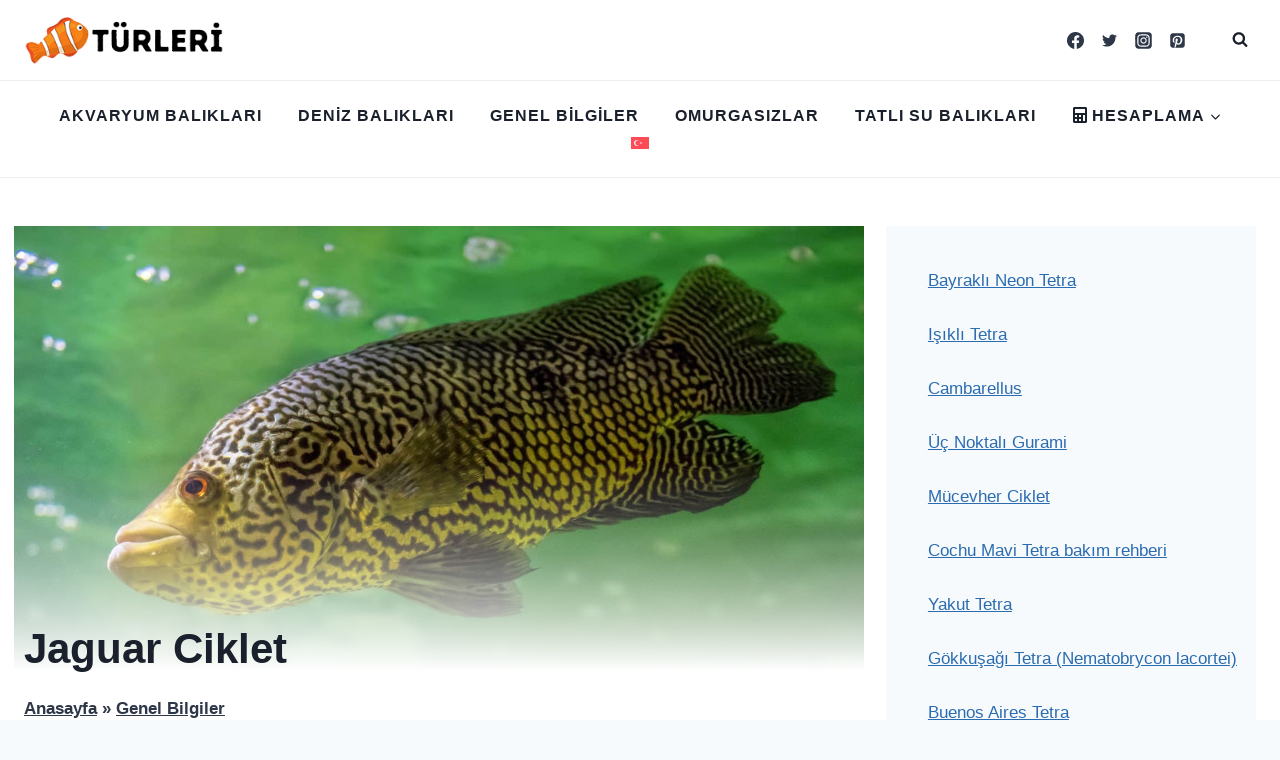

--- FILE ---
content_type: text/html; charset=UTF-8
request_url: https://balikturleri.com/jaguar-ciklet/
body_size: 55782
content:
<!doctype html>
<html lang="tr-TR" prefix="og: https://ogp.me/ns#" class="no-js" itemtype="https://schema.org/Blog" itemscope>
<head>
	<meta charset="UTF-8">
	<meta name="viewport" content="width=device-width, initial-scale=1, minimum-scale=1">
	<link rel="alternate" hreflang="tr" href="https://balikturleri.com/jaguar-ciklet/" />
<link rel="alternate" hreflang="x-default" href="https://balikturleri.com/jaguar-ciklet/" />
<link rel='dns-prefetch' href='//cdn.balikturleri.com'>

<link rel='dns-prefetch' href='//www.google-analytics.com'>

<!-- Search Engine Optimization by Rank Math PRO - https://rankmath.com/ -->
<title>Jaguar Ciklet (Parachromis managuensis) Bakımı</title><style id="perfmatters-used-css">:where(.wp-block-button__link){border-radius:9999px;box-shadow:none;padding:calc(.667em + 2px) calc(1.333em + 2px);text-decoration:none;}:where(.wp-block-columns){margin-bottom:1.75em;}:where(.wp-block-columns.has-background){padding:1.25em 2.375em;}:where(.wp-block-post-comments input[type=submit]){border:none;}:where(.wp-block-cover-image:not(.has-text-color)),:where(.wp-block-cover:not(.has-text-color)){color:#fff;}:where(.wp-block-cover-image.is-light:not(.has-text-color)),:where(.wp-block-cover.is-light:not(.has-text-color)){color:#000;}.wp-block-embed.alignleft,.wp-block-embed.alignright,.wp-block[data-align=left]>[data-type="core/embed"],.wp-block[data-align=right]>[data-type="core/embed"]{max-width:360px;width:100%;}.wp-block-embed.alignleft .wp-block-embed__wrapper,.wp-block-embed.alignright .wp-block-embed__wrapper,.wp-block[data-align=left]>[data-type="core/embed"] .wp-block-embed__wrapper,.wp-block[data-align=right]>[data-type="core/embed"] .wp-block-embed__wrapper{min-width:280px;}.wp-block-cover .wp-block-embed{min-height:240px;min-width:320px;}.wp-block-embed{overflow-wrap:break-word;}.wp-block-embed figcaption{margin-bottom:1em;margin-top:.5em;}.wp-block-embed iframe{max-width:100%;}.wp-block-embed__wrapper{position:relative;}.wp-embed-responsive .wp-has-aspect-ratio .wp-block-embed__wrapper:before{content:"";display:block;padding-top:50%;}.wp-embed-responsive .wp-has-aspect-ratio iframe{bottom:0;height:100%;left:0;position:absolute;right:0;top:0;width:100%;}.wp-embed-responsive .wp-embed-aspect-21-9 .wp-block-embed__wrapper:before{padding-top:42.85%;}.wp-embed-responsive .wp-embed-aspect-18-9 .wp-block-embed__wrapper:before{padding-top:50%;}.wp-embed-responsive .wp-embed-aspect-16-9 .wp-block-embed__wrapper:before{padding-top:56.25%;}.wp-embed-responsive .wp-embed-aspect-4-3 .wp-block-embed__wrapper:before{padding-top:75%;}.wp-embed-responsive .wp-embed-aspect-1-1 .wp-block-embed__wrapper:before{padding-top:100%;}.wp-embed-responsive .wp-embed-aspect-9-16 .wp-block-embed__wrapper:before{padding-top:177.77%;}.wp-embed-responsive .wp-embed-aspect-1-2 .wp-block-embed__wrapper:before{padding-top:200%;}:where(.wp-block-file){margin-bottom:1.5em;}:where(.wp-block-file__button){border-radius:2em;display:inline-block;padding:.5em 1em;}:where(.wp-block-file__button):is(a):active,:where(.wp-block-file__button):is(a):focus,:where(.wp-block-file__button):is(a):hover,:where(.wp-block-file__button):is(a):visited{box-shadow:none;color:#fff;opacity:.85;text-decoration:none;}h1.has-background,h2.has-background,h3.has-background,h4.has-background,h5.has-background,h6.has-background{padding:1.25em 2.375em;}.wp-block-image img{box-sizing:border-box;height:auto;max-width:100%;vertical-align:bottom;}.wp-block-image[style*=border-radius] img,.wp-block-image[style*=border-radius]>a{border-radius:inherit;}.wp-block-image.aligncenter{text-align:center;}.wp-block-image.alignfull img,.wp-block-image.alignwide img{height:auto;width:100%;}.wp-block-image .aligncenter,.wp-block-image .alignleft,.wp-block-image .alignright,.wp-block-image.aligncenter,.wp-block-image.alignleft,.wp-block-image.alignright{display:table;}.wp-block-image .aligncenter{margin-left:auto;margin-right:auto;}.wp-block-image :where(.has-border-color){border-style:solid;}.wp-block-image :where([style*=border-top-color]){border-top-style:solid;}.wp-block-image :where([style*=border-right-color]){border-right-style:solid;}.wp-block-image :where([style*=border-bottom-color]){border-bottom-style:solid;}.wp-block-image :where([style*=border-left-color]){border-left-style:solid;}.wp-block-image :where([style*=border-width]){border-style:solid;}.wp-block-image :where([style*=border-top-width]){border-top-style:solid;}.wp-block-image :where([style*=border-right-width]){border-right-style:solid;}.wp-block-image :where([style*=border-bottom-width]){border-bottom-style:solid;}.wp-block-image :where([style*=border-left-width]){border-left-style:solid;}.wp-block-image figure{margin:0;}@keyframes turn-on-visibility{0%{opacity:0;}to{opacity:1;}}@keyframes turn-off-visibility{0%{opacity:1;visibility:visible;}99%{opacity:0;visibility:visible;}to{opacity:0;visibility:hidden;}}@keyframes lightbox-zoom-in{0%{transform:translate(calc(-50vw + var(--wp--lightbox-initial-left-position)),calc(-50vh + var(--wp--lightbox-initial-top-position))) scale(var(--wp--lightbox-scale));}to{transform:translate(-50%,-50%) scale(1);}}@keyframes lightbox-zoom-out{0%{transform:translate(-50%,-50%) scale(1);visibility:visible;}99%{visibility:visible;}to{transform:translate(calc(-50vw + var(--wp--lightbox-initial-left-position)),calc(-50vh + var(--wp--lightbox-initial-top-position))) scale(var(--wp--lightbox-scale));visibility:hidden;}}:where(.wp-block-latest-comments:not([style*=line-height] .wp-block-latest-comments__comment)){line-height:1.1;}:where(.wp-block-latest-comments:not([style*=line-height] .wp-block-latest-comments__comment-excerpt p)){line-height:1.8;}.wp-block-latest-posts{box-sizing:border-box;}.wp-block-latest-posts.wp-block-latest-posts__list{list-style:none;padding-left:0;}.wp-block-latest-posts.wp-block-latest-posts__list li{clear:both;}ol,ul{box-sizing:border-box;}ol.has-background,ul.has-background{padding:1.25em 2.375em;}:where(.wp-block-navigation.has-background .wp-block-navigation-item a:not(.wp-element-button)),:where(.wp-block-navigation.has-background .wp-block-navigation-submenu a:not(.wp-element-button)){padding:.5em 1em;}:where(.wp-block-navigation .wp-block-navigation__submenu-container .wp-block-navigation-item a:not(.wp-element-button)),:where(.wp-block-navigation .wp-block-navigation__submenu-container .wp-block-navigation-submenu a:not(.wp-element-button)),:where(.wp-block-navigation .wp-block-navigation__submenu-container .wp-block-navigation-submenu button.wp-block-navigation-item__content),:where(.wp-block-navigation .wp-block-navigation__submenu-container .wp-block-pages-list__item button.wp-block-navigation-item__content){padding:.5em 1em;}@keyframes overlay-menu__fade-in-animation{0%{opacity:0;transform:translateY(.5em);}to{opacity:1;transform:translateY(0);}}p.has-background{padding:1.25em 2.375em;}:where(p.has-text-color:not(.has-link-color)) a{color:inherit;}:where(.wp-block-post-excerpt){margin-bottom:var(--wp--style--block-gap);margin-top:var(--wp--style--block-gap);}:where(.wp-block-preformatted.has-background){padding:1.25em 2.375em;}:where(.wp-block-pullquote){margin:0 0 1em;}:where(.wp-block-search__button){border:1px solid #ccc;padding:6px 10px;}:where(.wp-block-search__button-inside .wp-block-search__inside-wrapper){border:1px solid #949494;box-sizing:border-box;padding:4px;}:where(.wp-block-search__button-inside .wp-block-search__inside-wrapper) :where(.wp-block-search__button){padding:4px 8px;}.wp-block-table{overflow-x:auto;}.wp-block-table table{border-collapse:collapse;width:100%;}.wp-block-table td,.wp-block-table th{border:1px solid;padding:.5em;}.wp-block-table.aligncenter,.wp-block-table.alignleft,.wp-block-table.alignright{display:table;width:auto;}.wp-block-table.aligncenter td,.wp-block-table.aligncenter th,.wp-block-table.alignleft td,.wp-block-table.alignleft th,.wp-block-table.alignright td,.wp-block-table.alignright th{word-break:break-word;}.wp-block-table table[style*=border-top-color] tr:first-child,.wp-block-table table[style*=border-top-color] tr:first-child td,.wp-block-table table[style*=border-top-color] tr:first-child th,.wp-block-table table[style*=border-top-color]>*,.wp-block-table table[style*=border-top-color]>* td,.wp-block-table table[style*=border-top-color]>* th{border-top-color:inherit;}.wp-block-table table[style*=border-top-color] tr:not(:first-child){border-top-color:currentColor;}.wp-block-table table[style*=border-right-color] td:last-child,.wp-block-table table[style*=border-right-color] th,.wp-block-table table[style*=border-right-color] tr,.wp-block-table table[style*=border-right-color]>*{border-right-color:inherit;}.wp-block-table table[style*=border-bottom-color] tr:last-child,.wp-block-table table[style*=border-bottom-color] tr:last-child td,.wp-block-table table[style*=border-bottom-color] tr:last-child th,.wp-block-table table[style*=border-bottom-color]>*,.wp-block-table table[style*=border-bottom-color]>* td,.wp-block-table table[style*=border-bottom-color]>* th{border-bottom-color:inherit;}.wp-block-table table[style*=border-bottom-color] tr:not(:last-child){border-bottom-color:currentColor;}.wp-block-table table[style*=border-left-color] td:first-child,.wp-block-table table[style*=border-left-color] th,.wp-block-table table[style*=border-left-color] tr,.wp-block-table table[style*=border-left-color]>*{border-left-color:inherit;}.wp-block-table table[style*=border-style] td,.wp-block-table table[style*=border-style] th,.wp-block-table table[style*=border-style] tr,.wp-block-table table[style*=border-style]>*{border-style:inherit;}.wp-block-table table[style*=border-width] td,.wp-block-table table[style*=border-width] th,.wp-block-table table[style*=border-width] tr,.wp-block-table table[style*=border-width]>*{border-style:inherit;border-width:inherit;}:where(.wp-block-term-description){margin-bottom:var(--wp--style--block-gap);margin-top:var(--wp--style--block-gap);}:where(pre.wp-block-verse){font-family:inherit;}.editor-styles-wrapper,.entry-content{counter-reset:footnotes;}:root{--wp--preset--font-size--normal:16px;--wp--preset--font-size--huge:42px;}.aligncenter{clear:both;}.screen-reader-text{clip:rect(1px,1px,1px,1px);word-wrap:normal !important;border:0;-webkit-clip-path:inset(50%);clip-path:inset(50%);height:1px;margin:-1px;overflow:hidden;padding:0;position:absolute;width:1px;}.screen-reader-text:focus{clip:auto !important;background-color:#ddd;-webkit-clip-path:none;clip-path:none;color:#444;display:block;font-size:1em;height:auto;left:5px;line-height:normal;padding:15px 23px 14px;text-decoration:none;top:5px;width:auto;z-index:100000;}html :where(.has-border-color){border-style:solid;}html :where([style*=border-top-color]){border-top-style:solid;}html :where([style*=border-right-color]){border-right-style:solid;}html :where([style*=border-bottom-color]){border-bottom-style:solid;}html :where([style*=border-left-color]){border-left-style:solid;}html :where([style*=border-width]){border-style:solid;}html :where([style*=border-top-width]){border-top-style:solid;}html :where([style*=border-right-width]){border-right-style:solid;}html :where([style*=border-bottom-width]){border-bottom-style:solid;}html :where([style*=border-left-width]){border-left-style:solid;}html :where(img[class*=wp-image-]){height:auto;max-width:100%;}:where(figure){margin:0 0 1em;}html :where(.is-position-sticky){--wp-admin--admin-bar--position-offset:var(--wp-admin--admin-bar--height,0px);}@media screen and (max-width:600px){html :where(.is-position-sticky){--wp-admin--admin-bar--position-offset:0px;}}.wpml-ls-flag{display:inline-block;}[data-wpml='language-item']:first-of-type{margin-top:5px !important;}.wpml-ls-flag{display:inline-block;}[data-wpml='language-item']:first-of-type{margin-top:5px !important;}.ns-button-icon,.ns-button-label{color:#fff;box-sizing:border-box;}.ns-buttons{position:relative;}.ns-buttons-wrapper{display:flex;flex-wrap:wrap;}.ns-button-block,.ns-button-wrapper{display:inline-flex;align-items:center;}body a.ns-button{display:inline-flex;height:40px;line-height:40px;margin:0 10px 10px 0;padding:0;font-size:14px;overflow:hidden;text-decoration:none;border:none;--ns-button-color:#333;}.ns-button *{pointer-events:none;}.ns-button-block{background:#333;background:var(--ns-button-color);}.ns-button-wrapper{overflow:hidden;width:100%;}.ns-button:not(.ns-hover-swap):hover .ns-button-wrapper>span:not(.ns-inverse){box-shadow:inset 0 0 0 50px rgba(0,0,0,.1);}.ns-button-icon{height:40px;width:40px;min-width:40px;}.ns-button-icon>*{height:50%;margin:0 auto;}.ns-button-share-count{display:none;font-size:12px;align-items:center;}.ns-button.ns-share-count:hover svg,.ns-hide{display:none;}.ns-button.ns-share-count:hover .ns-button-share-count{display:flex;}.ns-button-label{height:100%;flex-grow:1;padding:0 15px 0 0;overflow:hidden;}.ns-button-label-wrapper{white-space:nowrap;overflow:hidden;text-overflow:ellipsis;}.ns-button.angellist,.ns-button.applemusic,.ns-button.codepen,.ns-button.digg,.ns-button.steam,.ns-button.threads,.ns-button.tiktok,.ns-button.twitter{--ns-button-color:#000;}.ns-button.facebook{--ns-button-color:#3b5998;}.ns-button.linkedin{--ns-button-color:#0077b5;}.ns-button.pinterest{--ns-button-color:#c92228;}.ns-button.buffer{--ns-button-color:#323b43;}.ns-button.reddit{--ns-button-color:#ff4500;}.ns-button.hackernews{--ns-button-color:#f0652f;}.ns-button.pocket{--ns-button-color:#ef4056;}.ns-button.whatsapp{--ns-button-color:#25d366;}.ns-button.tumblr{--ns-button-color:#35465c;}.ns-button.vkontakte{--ns-button-color:#45668e;}.ns-button.xing{--ns-button-color:#026466;}.ns-button.flipboard{--ns-button-color:#e12828;}.ns-button.mix{--ns-button-color:#fd8235;}.ns-button.yummly{--ns-button-color:#e16120;}.ns-button.sms{--ns-button-color:#218aff;}.ns-button.email{--ns-button-color:#319324;}.ns-button.print{--ns-button-color:#d34836;}.ns-button.copy{--ns-button-color:#816b5b;}.ns-button.line{--ns-button-color:#00b900;}.ns-button.messenger{--ns-button-color:#0078ff;}.ns-button.share{--ns-button-color:#2a2a2c;}.ns-button.telegram{--ns-button-color:#08c;}.ns-2-col .ns-buttons-wrapper>a:nth-of-type(2n),.ns-3-col .ns-buttons-wrapper>a:nth-of-type(3n),.ns-4-col .ns-buttons-wrapper>a:nth-of-type(4n),.ns-5-col .ns-buttons-wrapper>a:nth-of-type(5n),.ns-6-col .ns-buttons-wrapper>a:nth-of-type(6n){margin-right:0;}.ns-3-col .ns-buttons-wrapper>a{flex-basis:calc(33.333333% - 6.666666px);}.ns-buttons.small .ns-button-share-count{font-size:10px;}.ns-buttons.large .ns-button-share-count{font-size:16px;}.ns-total-share-count{font-size:15px;line-height:normal;text-align:center;display:inline-table;height:40px;width:40px;margin:0 0 10px;}.ns-inline,.ns-inline-cta{margin-bottom:10px;}.ns-total-share-count-wrapper{display:table-cell;vertical-align:middle;}.ns-total-share-count-amount{font-weight:700;}.ns-total-share-count-text{font-size:8px;line-height:11px;}.ns-columns .ns-total-share-count{position:absolute;right:0;margin:0 !important;}.ns-columns.ns-has-total-share-count-before .ns-total-share-count{right:unset;left:0;}.ns-buttons.small .ns-total-share-count{height:30px;width:30px;font-size:13px;}.ns-buttons.small .ns-total-share-count-text{font-size:7px;line-height:10px;}.ns-buttons.large .ns-total-share-count{height:50px;width:50px;font-size:19px;}.ns-buttons.large .ns-total-share-count-text{font-size:9px;line-height:12px;}.ns-inline-below{margin-top:20px;}@media print{.ns-no-print,.ns-no-print *{display:none !important;}}#rank-math-faq .rank-math-list-item{border:1px solid #d1dfee;margin-bottom:20px;background-color:#fdfeff;}#rank-math-faq .rank-math-question{font-size:14px;font-weight:700;margin:0;padding:17px 56px 17px 12px;line-height:1.4;cursor:pointer;position:relative;-webkit-touch-callout:none;-webkit-user-select:none;-khtml-user-select:none;-moz-user-select:none;-ms-user-select:none;user-select:none;display:block;}#rank-math-faq .rank-math-question:after{content:"+";position:absolute;top:50%;right:0;width:56px;text-align:center;-webkit-transform:translateY(-50%);-moz-transform:translateY(-50%);-ms-transform:translateY(-50%);transform:translateY(-50%);font-weight:700;color:#000;font-size:20px;}#rank-math-faq .rank-math-answer{margin:0;padding:12px;background-color:#fff;font-size:16px !important;line-height:1.4 !important;border-bottom:1px solid #dedee0;display:none;}.wpml-ls-menu-item .wpml-ls-flag{display:inline;vertical-align:baseline;}.wpml-ls-menu-item .wpml-ls-flag+span{margin-left:.3em;}ul .wpml-ls-menu-item a{display:flex;align-items:center;}html{line-height:1.15;-webkit-text-size-adjust:100%;}body{margin:0;}main{display:block;min-width:0;}h1{font-size:2em;margin:.67em 0;}a{background-color:transparent;}b,strong{font-weight:bold;}small{font-size:80%;}img{border-style:none;}button,input,optgroup,select,textarea{font-size:100%;margin:0;}button,input{overflow:visible;}button,select{text-transform:none;}button,[type="button"],[type="reset"],[type="submit"]{-webkit-appearance:button;}button::-moz-focus-inner,[type="button"]::-moz-focus-inner,[type="reset"]::-moz-focus-inner,[type="submit"]::-moz-focus-inner{border-style:none;padding:0;}button:-moz-focusring,[type="button"]:-moz-focusring,[type="reset"]:-moz-focusring,[type="submit"]:-moz-focusring{outline:1px dotted ButtonText;}textarea{overflow:auto;}[type="checkbox"],[type="radio"]{box-sizing:border-box;padding:0;}[type="number"]::-webkit-inner-spin-button,[type="number"]::-webkit-outer-spin-button{height:auto;}[type="search"]{-webkit-appearance:textfield;outline-offset:-2px;}[type="search"]::-webkit-search-decoration{-webkit-appearance:none;}::-webkit-file-upload-button{-webkit-appearance:button;font:inherit;}[hidden]{display:none;}:root{--global-gray-400:#cbd5e0;--global-gray-500:#a0aec0;--global-xs-spacing:1em;--global-sm-spacing:1.5rem;--global-md-spacing:2rem;--global-lg-spacing:2.5em;--global-xl-spacing:3.5em;--global-xxl-spacing:5rem;--global-edge-spacing:1.5rem;--global-boxed-spacing:2rem;}h1,h2,h3,h4,h5,h6{padding:0;margin:0;}h1 a,h2 a,h3 a,h4 a,h5 a,h6 a{color:inherit;text-decoration:none;}dfn,cite,em,i{font-style:italic;}mark,ins{text-decoration:none;}html{box-sizing:border-box;}*,*::before,*::after{box-sizing:inherit;}ul,ol{margin:0 0 1.5em 1.5em;padding:0;}ul.aligncenter,ol.aligncenter{list-style:none;}ul{list-style:disc;}ol{list-style:decimal;}li>ul,li>ol{margin-bottom:0;margin-left:1.5em;}img{display:block;height:auto;max-width:100%;}figure{margin:.5em 0;}table{margin:0 0 1.5em;width:100%;}a{color:var(--global-palette-highlight);transition:all .1s linear;}a:hover,a:focus,a:active{color:var(--global-palette-highlight-alt);}a:hover,a:active{outline:0;}.inner-link-style-normal a:not(.button),.widget-area.inner-link-style-normal a:not(.button){text-decoration:underline;}.screen-reader-text{clip:rect(1px,1px,1px,1px);position:absolute !important;height:1px;width:1px;overflow:hidden;word-wrap:normal !important;}.screen-reader-text:focus{background-color:#f1f1f1;border-radius:3px;box-shadow:0 0 2px 2px rgba(0,0,0,.6);clip:auto !important;color:#21759b;display:block;font-size:.875rem;font-weight:700;height:auto;left:5px;line-height:normal;padding:15px 23px 14px;text-decoration:none;top:5px;width:auto;z-index:100000;}.hide-focus-outline *:focus{outline:0;}#primary[tabindex="-1"]:focus{outline:0;}textarea{width:100%;}input[type="text"],input[type="email"],input[type="url"],input[type="password"],input[type="search"],input[type="number"],input[type="tel"],input[type="range"],input[type="date"],input[type="month"],input[type="week"],input[type="time"],input[type="datetime"],input[type="datetime-local"],input[type="color"],textarea{-webkit-appearance:none;color:var(--global-palette5);border:1px solid var(--global-gray-400);border-radius:3px;padding:.4em .5em;max-width:100%;background:var(--global-palette9);box-shadow:0px 0px 0px -7px rgba(0,0,0,0);}::-webkit-input-placeholder{color:var(--global-palette6);}::-moz-placeholder{color:var(--global-palette6);opacity:1;}::placeholder{color:var(--global-palette6);}input[type="text"]:focus,input[type="email"]:focus,input[type="url"]:focus,input[type="password"]:focus,input[type="search"]:focus,input[type="number"]:focus,input[type="tel"]:focus,input[type="range"]:focus,input[type="date"]:focus,input[type="month"]:focus,input[type="week"]:focus,input[type="time"]:focus,input[type="datetime"]:focus,input[type="datetime-local"]:focus,input[type="color"]:focus,textarea:focus{color:var(--global-palette3);border-color:var(--global-palette6);outline:0;box-shadow:0px 5px 15px -7px rgba(0,0,0,.1);}.search-form{position:relative;}.search-form input[type="search"],.search-form input.search-field{padding-right:60px;width:100%;}.search-form .search-submit[type="submit"]{top:0;right:0;bottom:0;position:absolute;color:transparent;background:transparent;z-index:2;width:50px;border:0;padding:8px 12px 7px;border-radius:0;box-shadow:none;overflow:hidden;}.search-form .search-submit[type="submit"]:hover,.search-form .search-submit[type="submit"]:focus{color:transparent;background:transparent;box-shadow:none;}.search-form .kadence-search-icon-wrap{position:absolute;right:0;top:0;height:100%;width:50px;padding:0;text-align:center;background:0 0;z-index:3;cursor:pointer;pointer-events:none;color:var(--global-palette6);text-shadow:none;display:flex;align-items:center;justify-content:center;}.search-form .search-submit[type="submit"]:hover~.kadence-search-icon-wrap{color:var(--global-palette4);}button,.button,.wp-block-button__link,.wp-element-button,input[type="button"],input[type="reset"],input[type="submit"]{border-radius:3px;background:var(--global-palette-btn-bg);color:var(--global-palette-btn);padding:.4em 1em;border:0;line-height:1.6;display:inline-block;font-family:inherit;cursor:pointer;text-decoration:none;transition:all .2s ease;box-shadow:0px 0px 0px -7px rgba(0,0,0,0);}button:visited,.button:visited,.wp-block-button__link:visited,.wp-element-button:visited,input[type="button"]:visited,input[type="reset"]:visited,input[type="submit"]:visited{background:var(--global-palette-btn-bg);color:var(--global-palette-btn);}button:hover,button:focus,button:active,.button:hover,.button:focus,.button:active,.wp-block-button__link:hover,.wp-block-button__link:focus,.wp-block-button__link:active,.wp-element-button:hover,.wp-element-button:focus,.wp-element-button:active,input[type="button"]:hover,input[type="button"]:focus,input[type="button"]:active,input[type="reset"]:hover,input[type="reset"]:focus,input[type="reset"]:active,input[type="submit"]:hover,input[type="submit"]:focus,input[type="submit"]:active{color:var(--global-palette-btn-hover);background:var(--global-palette-btn-bg-hover);box-shadow:0px 15px 25px -7px rgba(0,0,0,.1);}button:disabled,button.disabled,.button:disabled,.button.disabled,.wp-block-button__link:disabled,.wp-block-button__link.disabled,.wp-element-button:disabled,.wp-element-button.disabled,input[type="button"]:disabled,input[type="button"].disabled,input[type="reset"]:disabled,input[type="reset"].disabled,input[type="submit"]:disabled,input[type="submit"].disabled{cursor:not-allowed;opacity:.5;}.kadence-svg-iconset{display:inline-flex;align-self:center;}.kadence-svg-iconset svg{height:1em;width:1em;}.kadence-svg-iconset.svg-baseline svg{top:.125em;position:relative;}.kt-clear{}.kt-clear::before,.kt-clear::after{content:" ";display:table;}.kt-clear::after{clear:both;}.content-area{margin:var(--global-xxl-spacing) 0;}.entry-content{word-break:break-word;}.entry-content table{word-break:normal;}.site-container,.site-header-row-layout-contained,.site-footer-row-layout-contained,.entry-hero-layout-contained,.alignfull>.wp-block-cover__inner-container,.alignwide>.wp-block-cover__inner-container{margin:0 auto;padding:0 var(--global-content-edge-padding);}.content-bg{background:white;}.content-style-unboxed .entry:not(.loop-entry)>.entry-content-wrap{padding:0;}.content-style-unboxed .content-bg:not(.loop-entry){background:transparent;}.content-style-unboxed .entry:not(.loop-entry){box-shadow:none;border-radius:0;}@media screen and (min-width: 1025px){.has-sidebar .content-container{display:grid;grid-template-columns:5fr 2fr;grid-gap:var(--global-xl-spacing);justify-content:center;}#secondary{grid-column:2;grid-row:1;min-width:0;}.has-sidebar .wp-site-blocks .content-container .alignwide,.has-sidebar .wp-site-blocks .content-container .alignfull{width:unset;max-width:unset;margin-left:0;margin-right:0;}.has-sidebar .content-container .kadence-thumbnail-position-behind.alignwide{margin-left:-10px;margin-right:-10px;}}#wrapper{overflow:hidden;overflow:clip;}.aligncenter{clear:both;display:block;margin-left:auto;margin-right:auto;text-align:center;}body.footer-on-bottom #wrapper{min-height:100vh;display:flex;flex-direction:column;}body.footer-on-bottom #inner-wrap{flex:1 0 auto;}.header-navigation ul li a:not([href]){cursor:default;}.nav-drop-title-wrap{display:flex;align-items:center;}.header-navigation>div>ul>li>a{display:flex;align-items:center;}.menu-label-icon-wrap{margin-left:.3em;}.kadence-menu-icon-side-left .menu-label-icon-wrap{margin-right:.3em;margin-left:0;}.menu-label-icon{display:inline-flex;justify-content:center;}.menu-label-icon svg{width:1em;height:1em;top:.125em;position:relative;}.header-menu-container ul.menu{position:relative;}.entry-content:not(.single-content) .kb-table-of-content-nav{margin-bottom:30px;}.kb-table-of-content-nav .kb-table-of-contents-title{font-size:110%;font-weight:bold;display:block;}.kb-table-of-content-nav .kb-table-of-content-wrap{border-style:solid;border-width:0;padding:var(--global-kb-spacing-sm,1.5rem);}.kb-table-of-content-nav .kb-table-of-content-wrap:after{clear:both;display:table;content:"";}.kb-table-of-content-nav .kb-table-of-content-wrap .kb-table-of-content-list{margin:var(--global-kb-spacing-sm,1.5rem) 0 0 0;padding-left:1.75em;list-style:disc;}.kb-table-of-content-nav .kb-table-of-content-wrap .kb-table-of-content-list .kb-table-of-contents__entry{color:inherit;}.kb-table-of-content-nav .kb-table-of-content-wrap .kb-table-of-content-list li:last-child{margin-bottom:0px;}.kb-table-of-content-nav .kb-table-of-content-wrap .kb-table-of-content-link-style-underline a{text-decoration:underline;}.kb-table-of-contents-title-wrap{display:flex;align-content:space-between;align-items:center;width:100%;border-style:solid;border-width:0;}.kb-table-of-contents-title-wrap .kb-table-of-contents-title{flex-grow:1;}.kb-table-of-contents-title-wrap .kb-table-of-contents-icon-trigger{display:block;background:rgba(0,0,0,0);height:24px;margin-left:auto;position:relative;transition:all ease-in-out .2s;width:24px;min-width:24px;padding:0;border-radius:0;color:inherit;border:0;box-shadow:none !important;}.kb-toggle-icon-style-basic .kb-table-of-contents-icon-trigger:after,.kb-toggle-icon-style-basic .kb-table-of-contents-icon-trigger:before,.kb-toggle-icon-style-basiccircle .kb-table-of-contents-icon-trigger:after,.kb-toggle-icon-style-basiccircle .kb-table-of-contents-icon-trigger:before{content:"";height:4px;position:absolute;background-color:currentColor;transition:all ease-in-out .1333333333s;width:20px;left:2px;top:10px;}.kb-toggle-icon-style-basic .kb-table-of-contents-icon-trigger:before,.kb-toggle-icon-style-basiccircle .kb-table-of-contents-icon-trigger:before{transform:rotate(90deg);transform-origin:50%;}.kb-toggle-icon-style-basic .kb-table-of-contents-icon-trigger:after,.kb-toggle-icon-style-basiccircle .kb-table-of-contents-icon-trigger:after{transform:rotate(0deg);transform-origin:50%;}.kb-toggle-icon-style-basiccircle .kb-table-of-contents-icon-trigger{border-radius:50%;background-color:currentColor;}.kb-toggle-icon-style-basiccircle .kb-table-of-contents-icon-trigger:after,.kb-toggle-icon-style-basiccircle .kb-table-of-contents-icon-trigger:before{background-color:#fff;width:16px;left:4px;top:10px;}.kb-table-of-content-nav.kb-toc-toggle-hidden .kb-table-of-content-wrap .kb-table-of-content-list{height:0 !important;padding:0 !important;margin:0 !important;overflow:hidden;}.kb-table-of-contents-title-wrap .kb-table-of-contents-title-btn.kb-table-of-contents-toggle{box-shadow:none;background:rgba(0,0,0,0);color:inherit;text-transform:inherit;display:flex;align-content:space-between;align-items:center;width:100%;border-style:solid;border-width:0;padding:0;margin:0;text-align:inherit;border-radius:0;font-size:inherit;letter-spacing:inherit;font-family:inherit;}.kb-buttons-wrap{display:flex;flex-wrap:wrap;align-items:center;justify-content:center;gap:var(--global-kb-gap-xs,.5rem);}.kb-button{z-index:1;position:relative;overflow:hidden;display:inline-flex;text-align:center;align-items:center;justify-content:center;}.kb-button.kt-btn-width-type-full{flex:1 0 fit-content;width:100%;}.wp-block-kadence-advancedbtn .kb-button:not(.specificity):not(.extra-specificity){text-decoration:none;}.kb-button:not(.kb-btn-global-inherit){border:0 solid rgba(0,0,0,0);padding:.4em 1em;cursor:pointer;font-size:1.125rem;border-radius:3px;transition:all .3s ease-in-out;box-shadow:none;}.kb-button:not(.kb-btn-global-inherit):hover{box-shadow:none;}.kb-button.kb-btn-global-fill{border:0px solid rgba(0,0,0,0);border-radius:3px;background:var(--global-palette-btn-bg,#3633e1);color:var(--global-palette-btn,#fff);}.kb-button.kb-btn-global-fill:hover{color:var(--global-palette-btn-hover,#fff);background:var(--global-palette-btn-bg-hover,#2f2ffc);}.kb-button::before{position:absolute;content:"";top:0;right:0;bottom:0;left:0;z-index:-1;opacity:0;background:rgba(0,0,0,0);}.kb-button:hover::before{opacity:1;}.kb-button.kt-btn-has-svg-true{gap:.5em;display:inline-flex;}.wp-block-kadence-advancedbtn .kb-svg-icon-wrap{display:inline-flex;justify-content:center;align-items:center;}.wp-block-kadence-advancedbtn .kb-svg-icon-wrap svg{width:1em;height:1em;}.rank-math-list-item{margin-bottom:2em;}.site-branding{max-height:inherit;}.site-branding a.brand{display:flex;flex-direction:row;align-items:center;text-decoration:none;color:inherit;max-height:inherit;}.site-branding a.brand img{display:block;}.site-branding.branding-layout-standard:not(.site-brand-logo-only) a.brand img{margin-right:1em;}.header-navigation ul ul.sub-menu,.header-navigation ul ul.submenu{display:none;position:absolute;top:100%;flex-direction:column;background:#fff;margin-left:0;box-shadow:0 2px 13px rgba(0,0,0,.1);z-index:1000;}.header-navigation ul ul.sub-menu>li:last-child,.header-navigation ul ul.submenu>li:last-child{border-bottom:0;}.header-navigation[class*="header-navigation-dropdown-animation-fade"] ul ul.sub-menu,.header-navigation[class*="header-navigation-dropdown-animation-fade"] ul ul.submenu{opacity:0;visibility:hidden;-webkit-transform:translate3d(0,0,0);transform:translate3d(0,0,0);transition:all .2s ease;display:block;clip:rect(1px,1px,1px,1px);height:1px;overflow:hidden;}.header-navigation[class*="header-navigation-dropdown-animation-fade"] ul li:hover>ul,.header-navigation[class*="header-navigation-dropdown-animation-fade"] ul li.menu-item--toggled-on>ul,.header-navigation[class*="header-navigation-dropdown-animation-fade"] ul li:not(.menu-item--has-toggle):focus>ul{opacity:1;visibility:visible;-webkit-transform:translate3d(0,0,0);transform:translate3d(0,0,0);clip:auto;height:auto;overflow:visible;}.wp-site-blocks .nav--toggle-sub .dropdown-nav-special-toggle{position:absolute !important;overflow:hidden;padding:0 !important;margin:0 !important;margin-right:-.1em !important;border:0 !important;width:.9em;top:0;bottom:0;height:auto;border-radius:0;box-shadow:none !important;background:transparent !important;display:block;left:auto;right:calc(1.4em / 2);pointer-events:none;}.wp-site-blocks .nav--toggle-sub .sub-menu .dropdown-nav-special-toggle{width:2.6em;margin:0 !important;right:0;}.nav--toggle-sub .dropdown-nav-special-toggle:focus{z-index:10;}.nav--toggle-sub .dropdown-nav-toggle{display:block;display:inline-flex;background:transparent;position:absolute;right:0;top:50%;width:.7em;width:.9em;height:.7em;height:.9em;font-size:inherit;font-size:.9em;line-height:inherit;margin:0;padding:0;border:none;border-radius:0;-webkit-transform:translateY(-50%);transform:translateY(-50%);overflow:visible;transition:opacity .2s ease;}.nav--toggle-sub ul ul .dropdown-nav-toggle{right:.2em;}.nav--toggle-sub ul ul .dropdown-nav-toggle .kadence-svg-iconset{-webkit-transform:rotate(-90deg);transform:rotate(-90deg);}.nav--toggle-sub li.menu-item-has-children{position:relative;}.nav-drop-title-wrap{position:relative;padding-right:1em;display:block;}.nav--toggle-sub li:hover>ul,.nav--toggle-sub li.menu-item--toggled-on>ul,.nav--toggle-sub li:not(.menu-item--has-toggle):focus>ul{display:block;}.nav--toggle-sub li:not(.menu-item--has-toggle):focus-within>ul{display:block;}@media (hover: none){.wp-site-blocks .nav--toggle-sub .menu-item--has-toggle:not(.menu-item--toggled-on) .dropdown-nav-special-toggle{left:0;right:0 !important;margin-right:0 !important;width:100%;pointer-events:all;}}.rtl .primary-menu-container>ul>li.menu-item .dropdown-nav-special-toggle{right:auto;left:calc(1.4em / 2);}.rtl .wp-site-blocks .nav--toggle-sub .sub-menu .dropdown-nav-special-toggle{left:0;right:auto;}.wp-site-blocks .nav--toggle-sub .kadence-menu-mega-enabled .sub-menu .dropdown-nav-special-toggle{display:none;}.header-navigation[class*="header-navigation-style-underline"] .header-menu-container>ul>li>a{position:relative;}.header-navigation[class*="header-navigation-style-underline"] .header-menu-container>ul>li>a:after{content:"";width:100%;position:absolute;bottom:0px;height:2px;right:50%;background:currentColor;-webkit-transform:scale(0,0) translate(-50%,0);transform:scale(0,0) translate(-50%,0);transition:color 0s ease-in-out,-webkit-transform .2s ease-in-out;transition:transform .2s ease-in-out,color 0s ease-in-out;transition:transform .2s ease-in-out,color 0s ease-in-out,-webkit-transform .2s ease-in-out;}.header-navigation[class*="header-navigation-style-underline"] .header-menu-container>ul>li>a:hover:after{-webkit-transform:scale(1,1) translate(50%,0);transform:scale(1,1) translate(50%,0);}.header-navigation,.header-menu-container{display:flex;}.header-navigation li.menu-item>a{display:block;width:100%;text-decoration:none;color:var(--global-palette4);transition:all .2s ease-in-out;-webkit-transform:translate3d(0,0,0);transform:translate3d(0,0,0);}.header-navigation li.menu-item>a:hover,.header-navigation li.menu-item>a:focus{color:var(--global-palette-highlight);}.header-navigation ul.sub-menu,.header-navigation ul.submenu{display:block;list-style:none;margin:0;padding:0;}.header-navigation ul li.menu-item>a{padding:.6em .5em;}.header-navigation ul ul li.menu-item>a{padding:1em;}.header-navigation ul ul li.menu-item>a{width:200px;}.header-navigation ul ul ul.sub-menu,.header-navigation ul ul ul.submenu{top:0;left:100%;right:auto;min-height:100%;}.header-navigation .menu{display:flex;flex-wrap:wrap;justify-content:center;align-items:center;list-style:none;margin:0;padding:0;}.menu-toggle-open{display:flex;background:transparent;align-items:center;box-shadow:none;}.menu-toggle-open .menu-toggle-icon{display:flex;}.menu-toggle-open:hover,.menu-toggle-open:focus{border-color:currentColor;background:transparent;box-shadow:none;}.menu-toggle-open.menu-toggle-style-default{border:0;}.wp-site-blocks .menu-toggle-open{box-shadow:none;}.mobile-navigation{width:100%;}.mobile-navigation a{display:block;width:100%;text-decoration:none;padding:.6em .5em;}.mobile-navigation ul{display:block;list-style:none;margin:0;padding:0;}.drawer-nav-drop-wrap{display:flex;position:relative;}.drawer-nav-drop-wrap a{color:inherit;}.drawer-nav-drop-wrap .drawer-sub-toggle{background:transparent;color:inherit;padding:.5em .7em;display:flex;border:0;border-radius:0;box-shadow:none;line-height:normal;}.drawer-nav-drop-wrap .drawer-sub-toggle[aria-expanded="true"] svg{-webkit-transform:rotate(180deg);transform:rotate(180deg);}.mobile-navigation ul ul{padding-left:1em;transition:all .2s ease-in-out;}.mobile-navigation ul.has-collapse-sub-nav ul.sub-menu{display:none;}body[class*='amp-mode-'] .mobile-navigation ul ul{display:block;}.mobile-navigation ul ul ul ul ul ul{padding-left:0;}.popup-drawer{position:fixed;display:none;top:0;bottom:0;left:-99999rem;right:99999rem;transition:opacity .25s ease-in,left 0s .25s,right 0s .25s;z-index:100000;}.popup-drawer .drawer-overlay{background-color:rgba(0,0,0,.4);position:fixed;top:0;right:0;bottom:0;left:0;opacity:0;transition:opacity .2s ease-in-out;}.popup-drawer .drawer-inner{width:100%;-webkit-transform:translateX(100%);transform:translateX(100%);max-width:90%;right:0;top:0;overflow:auto;background:#090c10;color:#fff;bottom:0;opacity:0;position:fixed;box-shadow:0 0 2rem 0 rgba(0,0,0,.1);display:flex;flex-direction:column;transition:opacity .25s cubic-bezier(.77,.2,.05,1),-webkit-transform .3s cubic-bezier(.77,.2,.05,1);transition:transform .3s cubic-bezier(.77,.2,.05,1),opacity .25s cubic-bezier(.77,.2,.05,1);transition:transform .3s cubic-bezier(.77,.2,.05,1),opacity .25s cubic-bezier(.77,.2,.05,1),-webkit-transform .3s cubic-bezier(.77,.2,.05,1);}.popup-drawer .drawer-header{padding:0 1.5em;display:flex;justify-content:flex-end;min-height:calc(1.2em + 24px);}.popup-drawer .drawer-header .drawer-toggle{background:transparent;border:0;font-size:24px;line-height:1;padding:.6em .15em;color:inherit;display:flex;box-shadow:none;border-radius:0;}.popup-drawer .drawer-header .drawer-toggle:hover{box-shadow:none;}.popup-drawer .drawer-content{padding:0 1.5em 1.5em;}.popup-drawer .drawer-header .drawer-toggle{width:1em;position:relative;height:1em;box-sizing:content-box;font-size:24px;}.drawer-toggle .toggle-close-bar{width:.75em;height:.08em;background:currentColor;-webkit-transform-origin:center center;transform-origin:center center;position:absolute;margin-top:-.04em;opacity:0;border-radius:.08em;left:50%;margin-left:-.375em;top:50%;-webkit-transform:rotate(45deg) translateX(-50%);transform:rotate(45deg) translateX(-50%);transition:opacity .3s cubic-bezier(.77,.2,.05,1),-webkit-transform .3s cubic-bezier(.77,.2,.05,1);transition:transform .3s cubic-bezier(.77,.2,.05,1),opacity .3s cubic-bezier(.77,.2,.05,1);transition:transform .3s cubic-bezier(.77,.2,.05,1),opacity .3s cubic-bezier(.77,.2,.05,1),-webkit-transform .3s cubic-bezier(.77,.2,.05,1);transition-delay:.2s;}.drawer-toggle .toggle-close-bar:last-child{-webkit-transform:rotate(-45deg) translateX(50%);transform:rotate(-45deg) translateX(50%);}.popup-drawer .drawer-content.content-valign-middle{min-height:calc(100% - ( 1.2em + 24px ));display:flex;justify-content:center;flex-direction:column;padding-bottom:calc(1.2em + 24px);max-height:calc(100% - ( 1.2em + 24px ));overflow:auto;}.popup-drawer .drawer-content.content-align-center{text-align:center;}.popup-drawer .drawer-content.content-align-center .site-header-item{justify-content:center;}body[class*="showing-popup-drawer-"]{overflow:hidden;}#main-header{display:none;}#masthead{position:relative;z-index:11;}@media screen and (min-width: 1025px){#main-header{display:block;}#mobile-header{display:none;}}.site-header-row{display:grid;grid-template-columns:auto auto;}.site-header-row.site-header-row-center-column{grid-template-columns:1fr auto 1fr;}.site-header-row.site-header-row-only-center-column{display:flex;justify-content:center;}.site-header-row.site-header-row-only-center-column .site-header-section-center{flex-grow:1;}.site-header-section{display:flex;max-height:inherit;}.site-header-item{display:flex;align-items:center;margin-right:10px;max-height:inherit;}.site-header-section>.site-header-item:last-child{margin-right:0;}.drawer-content .site-header-item{margin-right:0;margin-bottom:10px;}.drawer-content .site-header-item:last-child{margin-bottom:0;}.site-header-section-right{justify-content:flex-end;}.site-header-section-center{justify-content:center;}.element-social-inner-wrap{display:flex;flex-wrap:wrap;align-items:center;gap:.3em;}a.social-button{width:2em;text-decoration:none;height:2em;display:inline-flex;justify-content:center;align-items:center;margin:0;color:var(--global-palette4);background:var(--global-palette7);border-radius:3px;transition:all .2s ease-in-out;}a.social-button:hover{color:var(--global-palette-btn);background:var(--global-palette-btn-bg);}.social-style-outline .social-button{background:transparent !important;border:2px solid var(--global-palette7);}.social-style-outline .social-button:hover{color:var(--global-palette-highlight);border-color:currentColor;}.search-toggle-open{display:flex;background:transparent;align-items:center;padding:.5em;box-shadow:none;}.search-toggle-open .search-toggle-icon{display:flex;}.search-toggle-open .search-toggle-icon svg.kadence-svg-icon{top:-.05em;position:relative;}.search-toggle-open:hover,.search-toggle-open:focus{border-color:currentColor;background:transparent;box-shadow:none;}.search-toggle-open.search-toggle-style-default{border:0;}.popup-drawer-layout-fullwidth .drawer-inner{max-width:none;background:rgba(9,12,16,.97);transition:opacity .2s ease-in,-webkit-transform 0s ease-in;transition:transform 0s ease-in,opacity .2s ease-in;transition:transform 0s ease-in,opacity .2s ease-in,-webkit-transform 0s ease-in;}.popup-drawer-layout-fullwidth .drawer-inner .drawer-overlay{background-color:transparent;}#search-drawer .drawer-inner .drawer-header{position:relative;z-index:100;}#search-drawer .drawer-inner .drawer-content{display:flex;justify-content:center;align-items:center;position:absolute;top:0;bottom:0;left:0;right:0;padding:2em;}#search-drawer .drawer-inner form{max-width:800px;width:100%;margin:0 auto;display:flex;}#search-drawer .drawer-inner form label{flex-grow:2;}#search-drawer .drawer-inner form ::-webkit-input-placeholder{color:currentColor;opacity:.5;}#search-drawer .drawer-inner form ::-moz-placeholder{color:currentColor;opacity:.5;}#search-drawer .drawer-inner form :-ms-input-placeholder{color:currentColor;opacity:.5;}#search-drawer .drawer-inner form :-moz-placeholder{color:currentColor;opacity:.5;}#search-drawer .drawer-inner input.search-field{width:100%;background:transparent;color:var(--global-palette6);padding:.8em 80px .8em .8em;font-size:20px;border:1px solid currentColor;}#search-drawer .drawer-inner input.search-field:focus{color:white;box-shadow:5px 5px 0px 0px currentColor;}#search-drawer .drawer-inner .search-submit[type="submit"]{width:70px;}#search-drawer .drawer-inner .kadence-search-icon-wrap{color:var(--global-palette6);width:70px;}#search-drawer .drawer-inner .search-submit[type="submit"]:hover~.kadence-search-icon-wrap{color:#fff;}#search-drawer .drawer-inner button[type="submit"]:hover~.kadence-search-icon-wrap{color:#fff;}#mobile-drawer{z-index:99999;}#mobile-header .mobile-navigation>.mobile-menu-container.drawer-menu-container>ul.menu{display:flex;flex-wrap:wrap;}#mobile-header .mobile-navigation:not(.drawer-navigation-parent-toggle-true) ul li.menu-item-has-children .drawer-nav-drop-wrap button{border:0;}#mobile-header .mobile-navigation ul li.menu-item-has-children .drawer-nav-drop-wrap,#mobile-header .mobile-navigation ul li:not(.menu-item-has-children) a{border:0;}.wp-block-image{margin-bottom:0;}figure.wp-block-image.aligncenter img{display:inline-block;}.wp-block-table{border-collapse:collapse;}.wp-block-table table{border-collapse:collapse;}.wp-block-table td,.wp-block-table th{padding:.5em;border:1px solid var(--global-palette6);word-break:normal;}.wp-block-table img{display:inline-block;}.blocks-gallery-caption figcaption,.wp-block-embed figcaption,.wp-block-image figcaption,.wp-block-table figcaption,.wp-block-audio figcaption,.wp-block-video figcaption{color:var(--global-palette5);font-size:80%;text-align:center;}.wp-block-latest-posts.wp-block-latest-posts__list{padding-left:0;}.wp-block-latest-posts__list li{margin-top:var(--global-sm-spacing);}.wp-block-latest-posts__list li:after{clear:both;display:table;content:"";}embed,iframe,object{max-width:100%;}.wp-caption{margin-bottom:1.5em;max-width:100%;}.wp-caption img[class*="wp-image-"]{display:block;margin-left:auto;margin-right:auto;}.wp-caption .wp-caption-text{margin:.8075em 0;}.widget{margin-top:0;margin-bottom:1.5em;}.widget-area .widget:last-child{margin-bottom:0;}.widget-area ul{padding-left:.5em;}.widget-area a:where(:not(.button):not(.wp-block-button__link):not(.wp-element-button)){color:var(--global-palette3);text-decoration:none;}.widget-area a:where(:not(.button):not(.wp-block-button__link):not(.wp-element-button)):hover{color:var(--global-palette-highlight);text-decoration:underline;}.widget-area .widget{margin-left:0;margin-right:0;}.widget li{line-height:1.8;}.widget_archive ul,.widget_categories ul,.widget_meta ul,.widget_nav_menu ul,.widget_recent_comments ul,.widget_pages ul,.widget_recent_entries ul,.widget_rss ul{margin:0;padding:0;list-style-type:none;}.widget_recent_entries ul li{margin-bottom:.4em;}.grid-cols{display:grid;grid-template-columns:minmax(0,1fr);-webkit-column-gap:2.5rem;-moz-column-gap:2.5rem;column-gap:2.5rem;row-gap:2.5rem;}.wp-site-blocks .grid-cols:before{display:none;}@media screen and (min-width: 576px){.grid-sm-col-2{grid-template-columns:repeat(2,minmax(0,1fr));}}@media screen and (min-width: 1025px){.grid-lg-col-2{grid-template-columns:repeat(2,minmax(0,1fr));}}.entry{box-shadow:0px 15px 25px -10px rgba(0,0,0,.05);border-radius:.25rem;}.content-wrap{position:relative;}.kadence-thumbnail-position-behind+.entry{z-index:1;position:relative;}@media screen and (max-width: 719px){.primary-sidebar{padding-left:0;padding-right:0;}}.single-content{margin:var(--global-md-spacing) 0 0;}.single-content address,.single-content figure,.single-content hr,.single-content p,.single-content table,.single-content pre,.single-content form,.single-content .wp-block-buttons,.single-content .wp-block-button,.single-content .wc-block-grid,.single-content .wp-block-kadence-advancedbtn,.single-content .wp-block-media-text,.single-content .wp-block-cover,.single-content .entry-content-asset,.single-content .wp-block-kadence-form,.single-content .wp-block-group,.single-content .wp-block-yoast-faq-block,.single-content .wp-block-yoast-how-to-block,.single-content .schema-faq-section,.single-content .wp-block-kadence-tableofcontents,.single-content .enlighter-default,.single-content .wp-block-kadence-iconlist,.single-content [class*=__inner-content]{margin-top:0;margin-bottom:var(--global-md-spacing);}.single-content p>img{display:inline-block;}.single-content p>img.aligncenter{display:block;}.single-content li>img{display:inline-block;}.single-content li>img.aligncenter{display:block;}.single-content h1,.single-content h2,.single-content h3,.single-content h4,.single-content h5,.single-content h6{margin:1.5em 0 .5em;}.single-content h1:first-child,.single-content h2:first-child,.single-content h3:first-child,.single-content h4:first-child,.single-content h5:first-child,.single-content h6:first-child{margin-top:0;}.single-content h1+*,.single-content h2+*,.single-content h3+*,.single-content h4+*,.single-content h5+*,.single-content h6+*{margin-top:0;}.single-content ul,.single-content ol{margin:0 0 var(--global-md-spacing);padding-left:2em;}.single-content ul.aligncenter,.single-content ol.aligncenter{text-align:center;padding-left:0;}.single-content li>ol,.single-content li>ul{margin:0;}.single-content address:last-child,.single-content figure:last-child,.single-content hr:last-child,.single-content p:last-child,.single-content table:last-child,.single-content pre:last-child,.single-content form:last-child,.single-content .wp-block-buttons:last-child,.single-content .wp-block-button:last-child,.single-content .wp-block-kadence-advancedbtn:last-child,.single-content .wp-block-media-text:last-child,.single-content .wp-block-cover:last-child,.single-content .entry-content-asset:last-child,.single-content .wp-block-kadence-form:last-child,.single-content .wp-block-group:last-child,.single-content .wp-block-yoast-faq-block:last-child,.single-content .wp-block-yoast-how-to-block:last-child,.single-content .schema-faq-section:last-child,.single-content .wp-block-kadence-tableofcontents:last-child,.single-content .enlighter-default:last-child,.single-content .wp-block-kadence-iconlist:last-child,.single-content h1:last-child,.single-content h2:last-child,.single-content h3:last-child,.single-content h4:last-child,.single-content h5:last-child,.single-content h6:last-child,.single-content ul:last-child,.single-content ol:last-child{margin-bottom:0;}.single-content .wp-block-image{margin-top:0;margin-bottom:0;}.single-content .wp-block-image figure{margin-bottom:var(--global-md-spacing);}.single-content .wp-block-image:last-child figure{margin-bottom:0;}.single-content figure.wp-block-image{margin-bottom:var(--global-md-spacing);}.single-content figure.wp-block-image:last-child{margin-bottom:0;}.entry-content:after{display:table;clear:both;content:"";}.wp-site-blocks .post-thumbnail{display:block;height:0;padding-bottom:66.67%;overflow:hidden;position:relative;}.wp-site-blocks .post-thumbnail.kadence-thumbnail-ratio-9-16{padding-bottom:56.25%;}.wp-site-blocks .post-thumbnail .post-thumbnail-inner{position:absolute;top:0;bottom:0;left:0;right:0;}.wp-site-blocks .post-thumbnail img{flex:1;-o-object-fit:cover;object-fit:cover;}.wp-site-blocks .post-thumbnail:not(.kadence-thumbnail-ratio-inherit) img{height:100%;width:100%;}.kadence-thumbnail-position-behind{margin-bottom:-4.3em;position:relative;z-index:0;}.content-style-unboxed .kadence-thumbnail-position-behind:after{position:absolute;content:"";top:0;bottom:-1px;left:0;right:0;background:linear-gradient(0deg,var(--global-palette9) 5%,rgba(var(--global-palette9rgb),.35) 30%,rgba(255,255,255,0) 50%);}.kadence-breadcrumbs{margin:1em 0;font-size:85%;color:var(--global-palette5);}.kadence-breadcrumbs a{color:inherit;}.kadence-breadcrumbs p{margin:0;}.entry-content-wrap .entry-header .kadence-breadcrumbs:first-child{margin-top:0;}.loop-entry .entry-header .entry-title{margin:0;}.loop-entry .entry-summary p,.loop-entry .entry-header .entry-meta{margin:1em 0;}.entry-summary{margin:var(--global-xs-spacing) 0 0;}.entry-taxonomies{margin-bottom:.5em;letter-spacing:.05em;font-size:70%;text-transform:uppercase;}.entry-taxonomies a{text-decoration:none;font-weight:bold;}.entry-taxonomies .category-style-pill a{background:var(--global-palette-highlight);color:white;padding:.25rem;border-radius:.25rem;margin-right:.25rem;margin-bottom:.25rem;display:inline-block;line-height:1.2;}.entry-taxonomies .category-style-pill a:last-child{margin-right:0;}.entry-taxonomies .category-style-pill a:hover{color:white;}.loop-entry.type-post .entry-taxonomies .category-style-pill a{color:white;}@media screen and (max-width: 719px){.loop-entry .entry-taxonomies{margin-bottom:1em;}}.entry-header{margin-bottom:1em;}.entry-footer{clear:both;}.comments-area.entry-content-wrap{margin-top:0;border-top-left-radius:0;border-top-right-radius:0;}.alignfull,.alignwide,.entry-content .alignwide,.entry-content .alignfull{margin-left:calc(50% - ( var(--global-vw,100vw) / 2 ));margin-right:calc(50% - ( var(--global-vw,100vw) / 2 ));max-width:100vw;width:var(--global-vw,100vw);padding-left:0;padding-right:0;clear:both;}.has-small-font-size{font-size:calc(16 / 20 * 1rem);}.entry-title{word-wrap:break-word;}.entry-related{margin-top:var(--global-lg-spacing);margin-bottom:var(--global-lg-spacing);background:var(--global-palette7);}.content-wrap .entry-related:last-child{margin-bottom:0;}.entry-related-carousel .entry-summary,.entry-related-carousel .entry-footer,.entry-related-carousel .entry-taxonomies{display:none;}.entry-related-carousel h3.entry-title{font-size:20px;}.wp-site-blocks .entry-related-inner{display:block;}.has-sidebar .entry-related{background:transparent;}.has-sidebar .wp-site-blocks .entry-related-inner{padding:0;}.entry-related-inner-content{padding-top:var(--global-xl-spacing);padding-bottom:var(--global-xl-spacing);padding-left:var(--global-sm-spacing);padding-right:var(--global-sm-spacing);}.entry-related-inner-content .grid-cols{display:grid;}.splide__list{-webkit-backface-visibility:hidden;backface-visibility:hidden;display:flex;height:100%;margin:0 !important;padding:0 !important;-webkit-transform-style:preserve-3d;transform-style:preserve-3d;}.splide{outline:none;position:relative;--splide-nav-color:#fff;--splide-nav-background:rgba(0,0,0,.8);--splide-nav-border:2px solid transparent;--splide-pagination-background:#000;}.splide[data-slider-dots="true"]{margin-bottom:30px;}.splide__slide{-webkit-backface-visibility:hidden;backface-visibility:hidden;box-sizing:border-box;flex-shrink:0;list-style-type:none !important;margin:0;outline:none;position:relative;}.splide__slide img{vertical-align:bottom;}.splide__track{overflow:hidden;position:relative;z-index:0;}@-webkit-keyframes splide-loading{0%{-webkit-transform:rotate(0);transform:rotate(0);}to{-webkit-transform:rotate(1 turn);transform:rotate(1 turn);}}@keyframes splide-loading{0%{-webkit-transform:rotate(0);transform:rotate(0);}to{-webkit-transform:rotate(1 turn);transform:rotate(1 turn);}}@supports (outline-offset: -3px){.splide__slide:focus-visible{outline-offset:-3px;}}.comments-area{margin-top:var(--global-xl-spacing);margin-left:auto;margin-right:auto;}#cancel-comment-reply-link{margin-left:.8em;}.comment-meta a,.comment-form a{text-decoration:none;border:none;color:inherit;}.comment-meta a:hover,.comment-meta a:focus,.comment-form a:hover,.comment-form a:focus{text-decoration:underline;}.comment-form{line-height:1.3;}.comment-form p{margin:1.5em 0;}.comment-form .comment-notes{margin-top:-.5em;font-size:80%;font-style:italic;}.comment-form .comment-input-wrap p{margin:0 0 1.5em 0;}.comment-input-wrap input{width:100%;}@media screen and (min-width: 767px){.comment-form .comment-input-wrap{display:grid;grid-template-columns:repeat(3,1fr);grid-gap:1.5em;margin-top:-1em;}.comment-form .comment-input-wrap p{margin:0;}.comment-form .comment-input-wrap.no-url-field{grid-template-columns:repeat(2,1fr);}}.comment-form a{font-weight:500;}.comment-form label{display:block;padding-bottom:.4em;}.comment-form-cookies-consent{display:flex;align-items:center;}.comment-form .comment-form-cookies-consent input{font-size:90%;vertical-align:-2px;}.comment-form .required{color:#d54e21;}.comment-form .comment-input-wrap p,.comment-form p.comment-form-float-label{display:flex;flex-direction:column-reverse;align-items:flex-start;}.comment-form .comment-input-wrap p label,.comment-form p.comment-form-float-label label{-webkit-transform-origin:left bottom;transform-origin:left bottom;color:var(--global-palette6);}.comment-form p.comment-form-float-label{margin-top:-1em;}.comment-form label,.comment-form input{transition:all .2s;}.comment-form input:-moz-placeholder-shown+label,.comment-form textarea:-moz-placeholder-shown+label{white-space:nowrap;overflow:hidden;max-width:90%;text-overflow:ellipsis;cursor:text;transform:translate(.5em,2.35em) scale(1);}.comment-form input:placeholder-shown+label,.comment-form textarea:placeholder-shown+label{white-space:nowrap;overflow:hidden;max-width:90%;text-overflow:ellipsis;cursor:text;-webkit-transform:translate(.5em,2.35em) scale(1);transform:translate(.5em,2.35em) scale(1);}.comment-form ::-webkit-input-placeholder{-webkit-transition:inherit;transition:inherit;opacity:0;}.comment-form ::-moz-placeholder{-moz-transition:inherit;transition:inherit;opacity:0;}.comment-form ::placeholder{transition:inherit;opacity:0;}.comment-form input:focus::-webkit-input-placeholder,.comment-form textarea:focus::-webkit-input-placeholder{opacity:1;}.comment-form input:focus::-moz-placeholder,.comment-form textarea:focus::-moz-placeholder{opacity:1;}.comment-form input:focus::-webkit-input-placeholder,.comment-form textarea:focus::-webkit-input-placeholder{opacity:1;}.comment-form input:focus::-moz-placeholder,.comment-form textarea:focus::-moz-placeholder{opacity:1;}.comment-form input:focus::placeholder,.comment-form textarea:focus::placeholder{opacity:1;}.comment-form input:not(:-moz-placeholder-shown)+label,.comment-form textarea:not(:-moz-placeholder-shown)+label{transform:translate(0,0) scale(.75);cursor:pointer;}.comment-form input:not(:placeholder-shown)+label,.comment-form input:focus+label,.comment-form textarea:not(:placeholder-shown)+label,.comment-form textarea:focus+label{-webkit-transform:translate(0,0) scale(.75);transform:translate(0,0) scale(.75);cursor:pointer;}.comment-form input[type=checkbox]+label{display:inline-block;padding-bottom:0;-webkit-transform:none;transform:none;padding-left:.2em;}.comment-form .comment-form-cookies-consent label:not(:-moz-placeholder-shown){padding-left:.6em;font-size:90%;}.comment-form .comment-form-cookies-consent label:not(:placeholder-shown){padding-left:.6em;font-size:90%;}.primary-sidebar{padding-top:1.5rem;padding-bottom:1.5rem;margin-left:auto;margin-right:auto;}@media screen and (min-width: 768px){.primary-sidebar{padding-left:0;padding-right:0;}}@media screen and (min-width: 1025px){.primary-sidebar{padding:0;margin:0;}}.wp-block-kadence-column{display:flex;flex-direction:column;z-index:1;min-width:0;min-height:0;}.kt-inside-inner-col{flex-direction:column;border:0 solid rgba(0,0,0,0);position:relative;transition:all .3s ease;}.kb-section-is-sticky>.kt-inside-inner-col{position:sticky;top:calc(var(--kb-admin-bar-visible,0px) + var(--kb-section-setting-offset,0px));}.kt-inside-inner-col>.kb-section-is-sticky{position:sticky;top:calc(var(--kb-admin-bar-visible,0px) + var(--kb-section-setting-offset,0px));}.kt-row-layout-inner,.kb-row-layout-wrap{position:relative;border:0 solid rgba(0,0,0,0);}.kt-row-layout-inner:before,.kb-row-layout-wrap:before{clear:both;display:table;content:"";}.kt-row-column-wrap{display:grid;grid-template-columns:minmax(0,1fr);gap:var(--global-row-gutter-md,2rem) var(--global-row-gutter-md,2rem);grid-auto-rows:minmax(min-content,max-content);z-index:1;position:relative;}.wp-block-kadence-rowlayout .kt-row-column-wrap.kb-theme-content-width{margin-left:auto;margin-right:auto;}.alignfull>.kt-row-layout-inner>.kt-row-column-wrap,.alignfull>.kt-row-column-wrap{padding-left:var(--global-content-edge-padding,15px);padding-right:var(--global-content-edge-padding,15px);}.kt-inner-column-height-full:not(.kt-row-layout-row){grid-auto-rows:minmax(0,1fr);}.kt-inner-column-height-full:not(.kt-row-layout-row)>.wp-block-kadence-column{height:100%;}.kt-inner-column-height-full:not(.kt-row-layout-row)>.wp-block-kadence-column>.kt-inside-inner-col{height:100%;}@media screen and (max-width: 767px){.kt-inner-column-height-full.kt-mobile-layout-row{grid-auto-rows:minmax(min-content,max-content);}.kt-inner-column-height-full.kt-mobile-layout-row>.wp-block-kadence-column>.kt-inside-inner-col{height:auto;}}@media (min-width: 768px)and (max-width: 1024px){.wp-block-kadence-rowlayout [id*=jarallax-container-]>div{height:var(--kb-screen-height-fix,100vh) !important;margin-top:-40px !important;}}@media only screen and (min-width: 768px)and (max-width: 1366px)and (-webkit-min-device-pixel-ratio: 2){.wp-block-kadence-rowlayout [id*=jarallax-container-]>div{height:var(--kb-screen-height-fix,100vh) !important;margin-top:-40px !important;}}.entry-content .wp-block-kadence-rowlayout.alignfull,.entry-content .wp-block-kadence-rowlayout.alignwide{text-align:inherit;margin-bottom:0;}.kt-row-layout-bottom-sep{position:absolute;height:100px;bottom:-1px;left:0;overflow:hidden;right:0;z-index:1;}.kt-row-layout-bottom-sep svg{position:absolute;bottom:0px;left:50%;transform:translateX(-50%);width:100.2%;height:100%;display:block;fill:#fff;}.kt-row-layout-top-sep{position:absolute;height:100px;top:-1px;left:0;overflow:hidden;right:0;z-index:1;}.kt-row-layout-top-sep svg{position:absolute;top:0px;left:50%;transform:translateX(-50%) rotate(180deg);width:100.2%;height:100%;display:block;fill:#fff;}.site-footer-row{display:grid;grid-template-columns:repeat(2,minmax(0,1fr));}.site-footer-row.site-footer-row-columns-3{grid-template-columns:1fr 1fr 1fr;}.site-footer-row.site-footer-row-columns-1{display:flex;justify-content:center;}.site-footer-row.site-footer-row-columns-1 .site-footer-section{flex:1;text-align:center;min-width:0;}@media screen and (min-width: 720px) and (max-width: 1024px){.site-footer-row-container-inner .site-footer-row.site-footer-row-tablet-column-layout-default,.site-footer-row-container-inner .site-footer-row.site-footer-row-tablet-column-layout-row{grid-template-columns:minmax(0,1fr);}}@media screen and (max-width: 719px){.site-footer-row-container-inner .site-footer-row.site-footer-row-mobile-column-layout-default,.site-footer-row-container-inner .site-footer-row.site-footer-row-mobile-column-layout-row{grid-template-columns:minmax(0,1fr);}}.site-footer-section{display:flex;max-height:inherit;}.footer-widget-area{flex:1;min-width:0;display:flex;}.footer-widget-area>*{flex:1;min-width:0;}.footer-widget-area.content-valign-middle{align-items:center;}.footer-widget-area.content-valign-top{align-items:flex-start;}.footer-widget-area.content-align-center{text-align:center;}.footer-widget-area.content-align-center .footer-navigation{justify-content:center;}.footer-widget-area.content-align-center .widget_media_image img{margin:0 auto;}@media screen and (max-width: 1024px){.footer-widget-area.content-tablet-align-center{text-align:center;}.footer-widget-area.content-tablet-align-center .footer-navigation{justify-content:center;}.footer-widget-area.content-tablet-align-center .footer-navigation .menu{justify-content:center;}.footer-widget-area.content-tablet-align-center .widget_media_image img{margin:0 auto;}}@media screen and (max-width: 719px){.footer-widget-area.content-mobile-align-center{text-align:center;}.footer-widget-area.content-mobile-align-center .footer-navigation{justify-content:center;}.footer-widget-area.content-mobile-align-center .footer-navigation .menu{justify-content:center;}.footer-widget-area.content-mobile-align-center .widget_media_image img{margin:0 auto;}}.footer-navigation,.footer-menu-container{display:flex;}.footer-navigation a{display:block;width:100%;text-decoration:none;color:var(--global-palette4);transition:all .2s ease-in-out;}.footer-navigation a:hover,.footer-navigation a:focus{color:var(--global-palette-highlight);}.footer-navigation ul{display:block;list-style:none;margin:0;padding:0;}.footer-navigation ul li a{padding:.6em .5em;}.footer-navigation .menu{display:flex;flex-wrap:wrap;justify-content:center;}.site-footer-wrap .footer-navigation .footer-menu-container>ul li a:hover{text-decoration:none;}.site-footer-wrap .social-button{color:var(--global-palette4);background:var(--global-palette7);}.site-footer-wrap .social-button:hover{text-decoration:none;color:var(--global-palette-btn);background:var(--global-palette-btn-bg);}.social-style-outline .social-button:hover{color:var(--global-palette3);}.site-footer-section{position:relative;}.site-footer-section:not(:last-child):after{content:"";position:absolute;top:0;bottom:0;height:auto;width:0;right:-15px;-webkit-transform:translateX(50%);transform:translateX(50%);}.footer-html{margin:1em 0;}.footer-html p:last-child{margin-bottom:0;}.footer-html p:first-child{margin-top:0;}</style>
<meta name="description" content="Jaguar Ciklet (Parachromis managuensis) bakımı ile ilgili tüm bilgileri bulabilirsiniz. Jaguar Ciklet balığı yemi ve üreme bilgisini öğrenin."/>
<meta name="robots" content="follow, index, max-snippet:-1, max-video-preview:-1, max-image-preview:large"/>
<link rel="canonical" href="https://balikturleri.com/jaguar-ciklet/" />
<meta name="keywords" content="Jaguar Ciklet"/>
<meta property="og:locale" content="tr_TR" />
<meta property="og:type" content="article" />
<meta property="og:title" content="Jaguar Ciklet (Parachromis managuensis) Bakımı" />
<meta property="og:description" content="Jaguar Ciklet (Parachromis managuensis) bakımı ile ilgili tüm bilgileri bulabilirsiniz. Jaguar Ciklet balığı yemi ve üreme bilgisini öğrenin." />
<meta property="og:url" content="https://balikturleri.com/jaguar-ciklet/" />
<meta property="og:site_name" content="BalıkTurleri" />
<meta property="article:publisher" content="https://www.facebook.com/balikturleri" />
<meta property="article:section" content="Genel Bilgiler" />
<meta property="og:updated_time" content="2024-02-05T18:04:03+03:00" />
<meta property="og:image" content="https://cdn.balikturleri.com/wp-content/uploads/2023/09/Jaguar-Cichlid1.jpeg" />
<meta property="og:image:secure_url" content="https://cdn.balikturleri.com/wp-content/uploads/2023/09/Jaguar-Cichlid1.jpeg" />
<meta property="og:image:width" content="1536" />
<meta property="og:image:height" content="1024" />
<meta property="og:image:alt" content="Jaguar Ciklet" />
<meta property="og:image:type" content="image/jpeg" />
<meta name="twitter:card" content="summary_large_image" />
<meta name="twitter:title" content="Jaguar Ciklet (Parachromis managuensis) Bakımı" />
<meta name="twitter:description" content="Jaguar Ciklet (Parachromis managuensis) bakımı ile ilgili tüm bilgileri bulabilirsiniz. Jaguar Ciklet balığı yemi ve üreme bilgisini öğrenin." />
<meta name="twitter:site" content="@balikturleri" />
<meta name="twitter:creator" content="@hilbornr" />
<meta name="twitter:image" content="https://cdn.balikturleri.com/wp-content/uploads/2023/09/Jaguar-Cichlid1.jpeg" />
<meta name="twitter:label1" content="Written by" />
<meta name="twitter:data1" content="Dr. Ray Hillborn" />
<meta name="twitter:label2" content="Time to read" />
<meta name="twitter:data2" content="9 dakika" />
<script type="application/ld+json" class="rank-math-schema-pro">{"@context":"https://schema.org","@graph":[{"@type":"Article","inLanguage":"tr","genre":"Genel Bilgiler, Akvaryum Bal\u0131klar\u0131, Tatl\u0131 Su Bal\u0131klar\u0131","articleSection":"Genel Bilgiler, Akvaryum Bal\u0131klar\u0131, Tatl\u0131 Su Bal\u0131klar\u0131","mainEntityOfPage":{"@type":"WebPage","@id":"https://balikturleri.com/jaguar-ciklet/"},"headline":"Jaguar Ciklet","keywords":["Jaguar Ciklet"],"image":{"@type":"ImageObject","url":"https://cdn.balikturleri.com/wp-content/uploads/2023/09/Jaguar-Cichlid1.jpeg"},"dateCreated":"2023-09-29T21:49:18+03:00","datePublished":"2023-09-29T21:49:18+03:00","dateModified":"2024-02-05T18:04:03+03:00","wordCount":"1288","articleBody":"Jaguar Ciklet (Parachromis managuensis), tatl\u0131 su akvaryumlar\u0131nda pop\u00fcler bir bal\u0131k t\u00fcr\u00fcd\u00fcr. \u00d6zellikle belirgin desenleri ve ilgin\u00e7 davran\u0131\u015flar\u0131yla dikkat \u00e7eker. G\u00fc\u00e7l\u00fc bir karaktere sahip olan bu bal\u0131k, \u00f6zellikle akvaryum merakl\u0131lar\u0131 i\u00e7in ilgi \u00e7ekici bir se\u00e7enektir. \u015eimdi, bu etkileyici t\u00fcr hakk\u0131nda daha fazla bilgi edinelim. T\u00fcr \u00d6zeti Bilimsel Ad:Parachromis managuensisK\u00f6ken:Orta AmerikaBeslenme:EtoburDavran\u0131\u015f:AgressifKendi T\u00fcrlerine Kar\u015f\u0131 Davran\u0131\u015flar\u0131:Olduk\u00e7a AgressifY\u00fczme Alan\u0131:Alt ve OrtaSu S\u0131cakl\u0131\u011f\u0131:24\u00b0C - 29\u00b0CSu Sertli\u011fi:6 - 20 dHpH Seviyesi:6.5 - 8.0Minimum Akvaryum Hacmi:200 LitreYeti\u015fkin Boyutu:30 cm\u00dcreme:Yumurtlama\u00d6mr\u00fc:8 - 10 y\u0131lBak\u0131m\u0131:OrtaT\u00fcr \u00d6zeti G\u00f6r\u00fcn\u00fc\u015f\u00fc ve Boyutu Jaguar Ciklet, genellikle parlak alt\u0131n ve siyah lekeli desenleri ile tan\u0131n\u0131r. Bu lekeler, yeti\u015fkin bireylerde daha belirgin hale gelir ve bu desenler bal\u0131\u011f\u0131n ad\u0131n\u0131 almas\u0131na neden olan jaguar\u0131n benzersiz derisini and\u0131r\u0131r. Gen\u00e7 bireylerde bu lekeler daha az belirgin olabilir ve zamanla daha \u00e7ok \u00f6ne \u00e7\u0131kar. Yeti\u015fkin bir Jaguar Ciklet, yakla\u015f\u0131k 30 cm boyunda olabilir, ancak baz\u0131 bireyler bu boyutun biraz \u00fczerine \u00e7\u0131kabilir. Erkekler genellikle di\u015filere g\u00f6re daha b\u00fcy\u00fck ve daha renkli olup, daha kuvvetli bir v\u00fccut yap\u0131s\u0131na sahiptir. V\u00fccutlar\u0131 yanlamas\u0131na uzat\u0131lm\u0131\u015f ve hafif\u00e7e s\u0131k\u0131\u015ft\u0131r\u0131lm\u0131\u015ft\u0131r. A\u011f\u0131zlar\u0131 olduk\u00e7a geni\u015f olup, sivri di\u015fleri etobur bir diyeti destekler. G\u00f6zleri, ba\u015flar\u0131n\u0131n \u00fcst k\u0131sm\u0131nda yer al\u0131r ve bu da onlara avlar\u0131n\u0131 daha kolay tespit etmelerine yard\u0131mc\u0131 olur. Bu bal\u0131klar, renkleri ve desenleriyle tan\u0131nd\u0131klar\u0131 kadar boyutlar\u0131yla da dikkat \u00e7ekerler. Bu nedenle, akvaryumda yerle\u015fim yaparken bu bal\u0131\u011f\u0131n boyutunu ve genel g\u00f6r\u00fcn\u00fc\u015f\u00fcn\u00fc g\u00f6z \u00f6n\u00fcnde bulundurarak uygun bir alan yaratmak \u00f6nemlidir. \u00d6zellikle b\u00fcy\u00fckl\u00fckleri nedeniyle geni\u015f y\u00fczme alanlar\u0131na ihtiya\u00e7 duyarlar. Ya\u015fam S\u00fcresi Jaguar Cikletleri, do\u011fru bak\u0131m \u015fartlar\u0131 alt\u0131nda yakla\u015f\u0131k 8 ila 10 y\u0131l aras\u0131nda ya\u015far. Ancak bu s\u00fcre, akvaryumun kalitesi, beslenme, su \u015fartlar\u0131 ve di\u011fer bak\u0131m fakt\u00f6rlerine ba\u011fl\u0131 olarak de\u011fi\u015fiklik g\u00f6sterebilir. Sa\u011fl\u0131kl\u0131 bir ya\u015fam s\u00fcrd\u00fcrebilmeleri i\u00e7in uygun su s\u0131cakl\u0131\u011f\u0131, pH dengesi ve diyet gibi temel \u015fartlar\u0131n kar\u015f\u0131lanmas\u0131 gerekir. Bu bal\u0131klar\u0131n \u00f6mr\u00fcn\u00fc uzatman\u0131n birka\u00e7 yolu vard\u0131r. \u0130lk olarak, d\u00fczenli su de\u011fi\u015fimleri ve akvaryumun temiz tutulmas\u0131 esast\u0131r. Ayr\u0131ca, dengeli ve besleyici bir diyet, Jaguar Cikletlerin sa\u011fl\u0131kl\u0131 bir \u015fekilde b\u00fcy\u00fcmesine ve uzun bir ya\u015fam s\u00fcrmesine yard\u0131mc\u0131 olabilir. Etobur bir t\u00fcr olduklar\u0131 i\u00e7in, diyetlerinde y\u00fcksek protein i\u00e7eri\u011fine sahip besinler bulunmal\u0131d\u0131r. Ayr\u0131ca, ya\u015famlar\u0131n\u0131n her evresinde ihtiya\u00e7 duyduklar\u0131 besinleri alabilmeleri i\u00e7in ya\u015flar\u0131na uygun yemlerle beslenmeleri \u00f6nerilir. Stres, bal\u0131klar\u0131n \u00f6mr\u00fcn\u00fc k\u0131saltabilecek bir fakt\u00f6rd\u00fcr. Bu nedenle, Jaguar Cikletlerin rahat\u00e7a y\u00fczebilmesi i\u00e7in geni\u015f bir akvaryumda tutulmalar\u0131 ve agresif bal\u0131klarla bir arada bulundurulmamalar\u0131 \u00f6nerilir. Ayr\u0131ca, uygun bir saklanma yeri ve do\u011fal ortamlar\u0131n\u0131 taklit eden dekorasyonlarla akvaryumu donatmak, onlar\u0131n daha rahat ve stresiz bir ya\u015fam s\u00fcrd\u00fcrmelerine yard\u0131mc\u0131 olabilir. Beslenmesi Jaguar Cikletleri, do\u011fal habitatlar\u0131nda etobur bir diyet izlerler. Yani ana besinleri, k\u00fc\u00e7\u00fck bal\u0131klar, kabuklular ve di\u011fer su canl\u0131lar\u0131d\u0131r. Akvaryum ortam\u0131nda da bu etobur do\u011falar\u0131n\u0131 korurlar. Ancak bu, sadece canl\u0131 yemle beslenmeleri gerekti\u011fi anlam\u0131na gelmez. Kaliteli haz\u0131r yemler, bu bal\u0131klar i\u00e7in m\u00fckemmel bir beslenme kayna\u011f\u0131 olabilir ve dengeli bir diyetin temelini olu\u015fturabilir. Diyetlerine ek olarak, canl\u0131 veya dondurulmu\u015f yemlerle takviye yapmak onlar i\u00e7in faydal\u0131d\u0131r. Artemia, kurt\u00e7uklar ve k\u00fc\u00e7\u00fck bal\u0131klar, Jaguar Cikletlerin beslenmesine katk\u0131da bulunan pop\u00fcler se\u00e7eneklerdendir. Ancak, bu t\u00fcr ek yemleri dikkatlice se\u00e7mek ve \u00e7ok fazla vermeyi \u00f6nlemek \u00f6nemlidir. A\u015f\u0131r\u0131 beslenme, sa\u011fl\u0131k sorunlar\u0131na neden olabilir. Bu nedenle, bal\u0131\u011f\u0131n\u0131z\u0131n ihtiya\u00e7lar\u0131na g\u00f6re dengeli bir beslenme program\u0131 olu\u015fturmal\u0131s\u0131n\u0131z. D\u00fczenli olarak farkl\u0131 yemlerle beslemek, Jaguar Cikletlerin almas\u0131 gereken t\u00fcm besinleri almalar\u0131na yard\u0131mc\u0131 olur. Bununla birlikte, bal\u0131\u011f\u0131n\u0131z\u0131n sa\u011fl\u0131kl\u0131 kalmas\u0131 i\u00e7in su kalitesini d\u00fczenli olarak kontrol etmek ve uygun su \u015fartlar\u0131n\u0131 s\u00fcrd\u00fcrmek de esast\u0131r. \u0130yi bir beslenme, bu bal\u0131klar\u0131n renklerinin canl\u0131 kalmas\u0131n\u0131, enerjik olmas\u0131n\u0131 ve genel olarak sa\u011fl\u0131kl\u0131 bir ya\u015fam s\u00fcrmesini sa\u011flar. Su De\u011ferleri Jaguar Cikletlerin sa\u011fl\u0131kl\u0131 ve stresiz bir \u015fekilde ya\u015famas\u0131 i\u00e7in belirli su de\u011ferlerine dikkat edilmesi gerekmektedir. Bu bal\u0131klar, s\u0131cak su b\u00f6lgelerinde ya\u015fad\u0131klar\u0131ndan, akvaryum su s\u0131cakl\u0131\u011f\u0131n\u0131n 24\u00b0C ile 29\u00b0C aras\u0131nda olmas\u0131 \u00f6nerilir. Bu s\u0131cakl\u0131k aral\u0131\u011f\u0131, bal\u0131klar\u0131n metabolizma h\u0131z\u0131n\u0131 ve genel sa\u011fl\u0131\u011f\u0131n\u0131 optimum seviyede tutar. Su sertli\u011fi, yani toplam \u00e7\u00f6z\u00fcnm\u00fc\u015f minerallerin miktar\u0131, bu bal\u0131klar i\u00e7in de \u00f6nemlidir. Jaguar Cikletler i\u00e7in ideal su sertli\u011fi 6 - 20 dH aral\u0131\u011f\u0131ndad\u0131r. pH seviyesi, suyun asidik veya bazik do\u011fas\u0131n\u0131 g\u00f6sterir ve bu bal\u0131k t\u00fcr\u00fc i\u00e7in ideal olan pH de\u011feri 6.5 ile 8.0 aras\u0131nda olmal\u0131d\u0131r. Akvaryumun pH seviyesi d\u0131\u015f\u0131nda, amonyak, nitrit ve nitrat gibi zararl\u0131 bile\u015fiklerin seviyelerini de kontrol etmek esast\u0131r. Bu de\u011ferlerin y\u00fcksek olmas\u0131, bal\u0131klar i\u00e7in stresli bir ortam olu\u015fturabilir ve sa\u011fl\u0131klar\u0131n\u0131 olumsuz etkileyebilir. Su de\u011ferlerini istikrarl\u0131 bir \u015fekilde tutmak, Jaguar Cikletlerin uzun ve sa\u011fl\u0131kl\u0131 bir ya\u015fam s\u00fcrmesine yard\u0131mc\u0131 olur. D\u00fczenli su de\u011fi\u015fiklikleri, filtre bak\u0131m\u0131 ve su de\u011ferlerini periyodik olarak \u00f6l\u00e7mek, bu bal\u0131klar i\u00e7in ideal bir ortam yaratman\u0131n anahtar\u0131d\u0131r. Akvaryum Kurulumu Jaguar Cikletleri, b\u00fcy\u00fckl\u00fckleri ve enerjik do\u011falar\u0131 nedeniyle geni\u015f bir y\u00fczme alan\u0131na ihtiya\u00e7 duyarlar. Bu sebeple, yeti\u015fkin bir birey i\u00e7in en az 300 litrelik bir akvaryum \u00f6nerilir. Ancak, daha b\u00fcy\u00fck bir akvaryum, bu bal\u0131klar i\u00e7in daha iyi bir ya\u015fam alan\u0131 sunar. Akvaryumun taban\u0131na ince taneli kum veya \u00e7ak\u0131l sermek, do\u011fal habitatlar\u0131n\u0131 taklit eder. Dekorasyon olarak, k\u00f6kler, kayalar ve ma\u011faralar eklemek, Jaguar Cikletlerine saklanabilecekleri ve kendi b\u00f6lgelerini olu\u015fturabilecekleri alanlar sunar. Bu, \u00f6zellikle di\u011fer bal\u0131klarla ayn\u0131 akvaryumda tutulduklar\u0131nda, bireysel b\u00f6lgelerini belirlemeleri i\u00e7in \u00f6nemlidir. Bitki eklemek de bir se\u00e7enek olabilir, ancak bu bal\u0131klar\u0131n bitkilere zarar verebilece\u011fini ve onlar\u0131 kazabilece\u011fini g\u00f6z \u00f6n\u00fcnde bulundurarak sa\u011flam ve b\u00fcy\u00fck yaprakl\u0131 bitkileri tercih etmek en iyisidir. Filtreleme sistemi, bu bal\u0131klar\u0131n ya\u015fad\u0131\u011f\u0131 akvaryum i\u00e7in kritik bir \u00f6neme sahiptir. G\u00fc\u00e7l\u00fc bir filtrasyon sistemi, suyun temiz kalmas\u0131na yard\u0131mc\u0131 olur ve bal\u0131\u011f\u0131n sa\u011fl\u0131\u011f\u0131n\u0131 korur. Ayr\u0131ca, akvaryum suyunun d\u00fczenli olarak de\u011fi\u015ftirilmesi ve su de\u011ferlerinin periyodik olarak kontrol edilmesi, Jaguar Cikletlerinin sa\u011fl\u0131kl\u0131 ve mutlu bir \u015fekilde ya\u015famas\u0131n\u0131 sa\u011flar. Davran\u0131\u015flar\u0131 ve Birlikte Ya\u015fayabildi\u011fi Bal\u0131klar Jaguar Cikletleri, \u00f6zellikle yeti\u015fkinlikte olduk\u00e7a bask\u0131n ve agresif bir t\u00fcre d\u00f6n\u00fc\u015febilirler. Bu nedenle, bu bal\u0131klar\u0131n di\u011fer t\u00fcrlerle nas\u0131l etkile\u015fime girdi\u011fini dikkatlice g\u00f6zlemlemek \u00f6nemlidir. \u00dcreme d\u00f6neminde veya kendi b\u00f6lgelerini korumaya \u00e7al\u0131\u015f\u0131rken daha da agresif hale gelebilirler. Bireysel b\u00f6lgeler olu\u015fturma e\u011filimindedirler ve bu b\u00f6lgelerine giren di\u011fer bal\u0131klara sald\u0131rabilirler. Jaguar Cikletleriyle birlikte tutulabilecek bal\u0131klar\u0131n, benzer boyutta ve ayn\u0131 derecede bask\u0131n olmas\u0131 gerekir. \u00d6rne\u011fin, di\u011fer b\u00fcy\u00fck Ciklet t\u00fcrleri, bu bal\u0131klarla ayn\u0131 akvaryumda tutulabilir. Ancak, k\u00fc\u00e7\u00fck, bar\u0131\u015f\u00e7\u0131l veya zay\u0131f bal\u0131klar\u0131n Jaguar Cikletleriyle ayn\u0131 ortamda bulunmas\u0131 \u00f6nerilmez. Bunun nedeni, daha bask\u0131n olan Jaguar Cikletlerinin bu bal\u0131klara zarar verme potansiyelidir. Birlikte ya\u015fama konusunda, her bireyin karakteristik \u00f6zelliklerine g\u00f6re de\u011fi\u015fiklikler g\u00f6sterebilece\u011fini unutmamak gerekir. Bu nedenle, yeni bal\u0131klar eklerken dikkatli olmal\u0131 ve ilk etapta etkile\u015fimlerini yak\u0131ndan izlemelisiniz. E\u011fer uyumsuzluk belirtisi g\u00f6sterirlerse, bal\u0131klar\u0131 ayr\u0131 akvaryumlara almay\u0131 d\u00fc\u015f\u00fcnmelisiniz. \u00dcreme S\u00fcreci Jaguar Cikletleri, tatl\u0131 su akvaryumlar\u0131nda \u00fcreme yapabilen bir t\u00fcrd\u00fcr. \u00dcreme s\u00fcreci ba\u015flamadan \u00f6nce, erkek ve di\u015fi bal\u0131klar\u0131n birbirlerine uyum sa\u011flamalar\u0131 gerekir. Bu s\u00fcre\u00e7te, erkek bal\u0131k di\u015fiyi etkilemek i\u00e7in dans edebilir ve bazen di\u015fiye kar\u015f\u0131 agresif davran\u0131\u015flar sergileyebilir. \u0130yi bir uyum sa\u011fland\u0131\u011f\u0131nda, bal\u0131klar yumurtlama i\u00e7in uygun bir y\u00fczey se\u00e7erler. Genellikle d\u00fcz bir ta\u015f veya akvaryumun cam y\u00fczeyi bu ama\u00e7 i\u00e7in tercih edilir. Di\u015fi bal\u0131k, se\u00e7ilen y\u00fczeye 500 ila 2000 aras\u0131nda yumurta b\u0131rakabilir. Bu yumurtalar\u0131n \u00fczerine erkek bal\u0131k spermlerini b\u0131rakarak d\u00f6llenme ger\u00e7ekle\u015fir. Ebeveynler, yumurtalar\u0131n ve daha sonra yavrular\u0131n korunmas\u0131nda olduk\u00e7a koruyucudur. Yumurtalar\u0131n d\u00f6llenmesinden sonra yakla\u015f\u0131k 3-5 g\u00fcn i\u00e7inde \u00e7atlamaya ba\u015flarlar. Yavrular, ilk ba\u015fta serbest y\u00fcz\u00fcc\u00fc olarak ya\u015famlar\u0131na ba\u015flarlar ve ebeveynler taraf\u0131ndan korunurlar. Bu s\u00fcre\u00e7te ebeveynlerin agresiflik seviyesi artabilir, bu nedenle di\u011fer bal\u0131klar\u0131n g\u00fcvenli\u011fi i\u00e7in gerekli \u00f6nlemlerin al\u0131nmas\u0131 \u00f6nemlidir. Yavrular\u0131n b\u00fcy\u00fcmesi i\u00e7in y\u00fcksek protein i\u00e7eren yemlere ihtiya\u00e7lar\u0131 vard\u0131r. Artemia nauplii gibi k\u00fc\u00e7\u00fck canl\u0131 yemler, yavrular i\u00e7in m\u00fckemmel bir ba\u015flang\u0131\u00e7 yemidir. Yavrular b\u00fcy\u00fcd\u00fck\u00e7e, yem boyutunu ve t\u00fcr\u00fcn\u00fc de art\u0131rabilirsiniz. Yumurtadan \u00e7\u0131kan yavrular\u0131n sa\u011fl\u0131kl\u0131 bir \u015fekilde b\u00fcy\u00fcyebilmesi i\u00e7in su kalitesine ve beslenmelerine \u00f6zellikle dikkat edilmelidir. SSS \u00dcreme d\u00f6nemlerinde nelere dikkat etmeliyim?\u00dcreme d\u00f6neminde Jaguar Cikletleri daha koruyucu ve agresif hale gelebilir. Yumurtlama alanlar\u0131na ve yavrular\u0131na kar\u015f\u0131 olduk\u00e7a koruyucu olabilirler. Bu d\u00f6nemde akvaryumdaki di\u011fer bal\u0131klar\u0131n g\u00fcvenli\u011fi i\u00e7in ek \u00f6nlemler almak \u00f6nemlidir.Jaguar Cikletlerinin beslenmesi nas\u0131l olmal\u0131d\u0131r?Bu bal\u0131klar et\u00e7ildir ve protein bak\u0131m\u0131ndan zengin bir diyetle beslenmelidirler. Canl\u0131 yemler, dondurulmu\u015f yemler ve y\u00fcksek kaliteli pellet yemleri ile beslenmeleri idealdir.Jaguar Cikletleriyle hangi bal\u0131klar ayn\u0131 akvaryumda tutulabilir?Benzer boyutlarda ve bask\u0131n do\u011fada olan di\u011fer Ciklet t\u00fcrleriyle birlikte tutulabilirler. Ancak, k\u00fc\u00e7\u00fck veya bar\u0131\u015f\u00e7\u0131l bal\u0131klarla ayn\u0131 akvaryumda bulunmalar\u0131 \u00f6nerilmez \u00e7\u00fcnk\u00fc Jaguar Cikletleri bu bal\u0131klara zarar verebilir.Bu bal\u0131klar\u0131n do\u011fal davran\u0131\u015f\u0131 nas\u0131ld\u0131r?Jaguar Cikletleri bask\u0131n ve bazen agresif bir t\u00fcre sahip olabilirler. \u00d6zellikle kendi b\u00f6lgelerini koruma e\u011filimindedirler ve \u00fcreme d\u00f6nemlerinde daha da koruyucu hale gelebilirler.Jaguar Cikletleri i\u00e7in ideal akvaryum boyutu nedir?Jaguar Cikletleri enerjik ve b\u00fcy\u00fck bal\u0131klard\u0131r. Yeti\u015fkin bir birey i\u00e7in en az 300 litrelik bir akvaryum \u00f6nerilir. Ancak daha geni\u015f bir akvaryum, bu bal\u0131klar i\u00e7in daha konforlu bir ya\u015fam alan\u0131 sunar.","author":{"@type":"Person","name":"Dr. Ray Hillborn","url":"https://rayhblog.wordpress.com/","description":"Ray Hilborn (born 1947) is a renowned marine biologist and fisheries scientist, currently serving as a professor of aquatic and fishery science at the University of Washington. With a profound focus on conservation, natural resource management, fisheries stock assessment, and risk analysis, Hilborn has made significant contributions to the field. Throughout his career, Hilborn's dedication and expertise have been recognized through numerous prestigious awards and honors. In 2016, he was honored with the International Fisheries Science Prize at the World Fisheries Congress. In 2012, the Alaska Salmon Research Program received the American Fisheries Society Carl Sullivan Conservation Award under his leadership. Hilborn's influential 2009 paper \"Rebuilding Global Fisheries\" earned him the 2011 Ecological Society of America Sustainability Science Award. In addition to his accolades, Hilborn was elected as a Fellow of the American Academy of Arts and Sciences in 2010. With his exceptional research and commitment to sustainable practices, Hilborn continues to shape the field of fisheries science and inspire future generations of marine conservationists.","image":"https://cdn.balikturleri.com/wp-content/uploads/2023/09/MUff7SqR.jpg","email":"ray@balikturleri.com"},"publisher":{"@type":"Organization","name":"BalikTurleri","ethicsPolicy":"https://balikturleri.com/en/cookie-policy/","unnamedSourcesPolicy":"https://balikturleri.com/en/cookie-policy/","email":"info@balikturleri.com","logo":{"@type":"ImageObject","url":"https://cdn.balikturleri.com/wp-content/uploads/2023/03/balikturleri.com-header-koyu-logo.png"}},"isFamilyFriendly":"true","isAccessibleForFree":"true","typicalAgeRange":"7-","publishingPrinciples":"https://balikturleri.com/en/contact/","speakable":{"@type":"SpeakableSpecification","cssSelector":".entry-content"},"name":"Jaguar Ciklet"},{"@type":"Organization","@id":"https://balikturleri.com/#organization","name":"Bal\u0131k Turleri","sameAs":["https://www.facebook.com/balikturleri","https://twitter.com/balikturleri"],"logo":{"@type":"ImageObject","@id":"https://balikturleri.com/#logo","url":"https://cdn.balikturleri.com/wp-content/uploads/2022/05/balikturleri.com-header-koyu-logo.png","contentUrl":"https://cdn.balikturleri.com/wp-content/uploads/2022/05/balikturleri.com-header-koyu-logo.png","caption":"Bal\u0131kTurleri","inLanguage":"tr"}},{"@type":"WebSite","@id":"https://balikturleri.com/#website","url":"https://balikturleri.com","name":"Bal\u0131kTurleri","publisher":{"@id":"https://balikturleri.com/#organization"},"inLanguage":"tr"},{"@type":"ImageObject","@id":"https://cdn.balikturleri.com/wp-content/uploads/2023/09/Jaguar-Cichlid1.jpeg","url":"https://cdn.balikturleri.com/wp-content/uploads/2023/09/Jaguar-Cichlid1.jpeg","width":"1536","height":"1024","inLanguage":"tr"},{"@type":"BreadcrumbList","@id":"https://balikturleri.com/jaguar-ciklet/#breadcrumb","itemListElement":[{"@type":"ListItem","position":"1","item":{"@id":"https://balikturleri.com/","name":"Anasayfa"}},{"@type":"ListItem","position":"2","item":{"@id":"https://balikturleri.com/genel-bilgiler/","name":"Genel Bilgiler"}},{"@type":"ListItem","position":"3","item":{"@id":"https://balikturleri.com/jaguar-ciklet/","name":"Jaguar Ciklet"}}]},{"@type":["WebPage","FAQPage"],"@id":"https://balikturleri.com/jaguar-ciklet/#webpage","url":"https://balikturleri.com/jaguar-ciklet/","name":"Jaguar Ciklet (Parachromis managuensis) Bak\u0131m\u0131","datePublished":"2023-09-29T21:49:18+03:00","dateModified":"2024-02-05T18:04:03+03:00","isPartOf":{"@id":"https://balikturleri.com/#website"},"primaryImageOfPage":{"@id":"https://cdn.balikturleri.com/wp-content/uploads/2023/09/Jaguar-Cichlid1.jpeg"},"inLanguage":"tr","breadcrumb":{"@id":"https://balikturleri.com/jaguar-ciklet/#breadcrumb"},"mainEntity":[{"@type":"Question","url":"https://balikturleri.com/jaguar-ciklet/#faq-question-1695488306204","name":"\u00dcreme d\u00f6nemlerinde nelere dikkat etmeliyim?","acceptedAnswer":{"@type":"Answer","text":"\u00dcreme d\u00f6neminde Jaguar Cikletleri daha koruyucu ve agresif hale gelebilir. Yumurtlama alanlar\u0131na ve yavrular\u0131na kar\u015f\u0131 olduk\u00e7a koruyucu olabilirler. Bu d\u00f6nemde akvaryumdaki di\u011fer bal\u0131klar\u0131n g\u00fcvenli\u011fi i\u00e7in ek \u00f6nlemler almak \u00f6nemlidir."}},{"@type":"Question","url":"https://balikturleri.com/jaguar-ciklet/#faq-question-1695488318225","name":"Jaguar Cikletlerinin beslenmesi nas\u0131l olmal\u0131d\u0131r?","acceptedAnswer":{"@type":"Answer","text":"Bu bal\u0131klar et\u00e7ildir ve protein bak\u0131m\u0131ndan zengin bir diyetle beslenmelidirler. Canl\u0131 yemler, dondurulmu\u015f yemler ve y\u00fcksek kaliteli pellet yemleri ile beslenmeleri idealdir."}},{"@type":"Question","url":"https://balikturleri.com/jaguar-ciklet/#faq-question-1695488327606","name":"Jaguar Cikletleriyle hangi bal\u0131klar ayn\u0131 akvaryumda tutulabilir?","acceptedAnswer":{"@type":"Answer","text":"Benzer boyutlarda ve bask\u0131n do\u011fada olan di\u011fer Ciklet t\u00fcrleriyle birlikte tutulabilirler. Ancak, k\u00fc\u00e7\u00fck veya bar\u0131\u015f\u00e7\u0131l bal\u0131klarla ayn\u0131 akvaryumda bulunmalar\u0131 \u00f6nerilmez \u00e7\u00fcnk\u00fc Jaguar Cikletleri bu bal\u0131klara zarar verebilir."}},{"@type":"Question","url":"https://balikturleri.com/jaguar-ciklet/#faq-question-1695488338578","name":"Bu bal\u0131klar\u0131n do\u011fal davran\u0131\u015f\u0131 nas\u0131ld\u0131r?","acceptedAnswer":{"@type":"Answer","text":"Jaguar Cikletleri bask\u0131n ve bazen agresif bir t\u00fcre sahip olabilirler. \u00d6zellikle kendi b\u00f6lgelerini koruma e\u011filimindedirler ve \u00fcreme d\u00f6nemlerinde daha da koruyucu hale gelebilirler."}},{"@type":"Question","url":"https://balikturleri.com/jaguar-ciklet/#faq-question-1695488354748","name":"Jaguar Cikletleri i\u00e7in ideal akvaryum boyutu nedir?","acceptedAnswer":{"@type":"Answer","text":"Jaguar Cikletleri enerjik ve b\u00fcy\u00fck bal\u0131klard\u0131r. Yeti\u015fkin bir birey i\u00e7in en az 300 litrelik bir akvaryum \u00f6nerilir. Ancak daha geni\u015f bir akvaryum, bu bal\u0131klar i\u00e7in daha konforlu bir ya\u015fam alan\u0131 sunar."}}]}]}</script>
<!-- /Rank Math WordPress SEO eklentisi -->


<!-- Novashare v.1.4.8 https://novashare.io/ -->
<meta property="og:locale" content="tr_TR" />
<meta property="og:type" content="article" />
<meta property="og:title" content="Jaguar Ciklet" />
<meta property="og:description" content="Jaguar Ciklet (Parachromis managuensis), tatlı su akvaryumlarında popüler bir balık türüdür. Özellikle belirgin desenleri ve ilginç davranışlarıyla dikkat çeke..." />
<meta property="og:url"	content="https://balikturleri.com/jaguar-ciklet/" />
<meta property="og:site_name" content="BalikTurleri" />
<meta property="og:updated_time" content="2024-02-05T18:04:03+00:00" />
<meta property="article:published_time" content="2023-09-29T21:49:18+00:00" />
<meta property="article:modified_time" content="2024-02-05T18:04:03+00:00" />
<meta name="twitter:card" content="summary_large_image" />
<meta name="twitter:title" content="Jaguar Ciklet" />
<meta name="twitter:description" content="Jaguar Ciklet (Parachromis managuensis), tatlı su akvaryumlarında popüler bir balık türüdür. Özellikle belirgin desenleri ve ilginç davranışlarıyla dikkat çeke..." />
<meta property="og:image" content="https://cdn.balikturleri.com/wp-content/uploads/2023/09/Jaguar-Cichlid1.jpeg" />
<meta property="og:image:secure_url" content="https://cdn.balikturleri.com/wp-content/uploads/2023/09/Jaguar-Cichlid1.jpeg" />
<meta property="og:image:width" content="1536" />
<meta property="og:image:height" content="1024" />
<meta name="twitter:image" content="https://cdn.balikturleri.com/wp-content/uploads/2023/09/Jaguar-Cichlid1.jpeg" />
<!-- / Novashare -->
<link rel='dns-prefetch' href='//www.googletagmanager.com' />
<link rel='dns-prefetch' href='//pagead2.googlesyndication.com' />
<link rel="alternate" type="application/rss+xml" title="BalikTurleri &raquo; akışı" href="https://balikturleri.com/feed/" />
<link rel="alternate" type="application/rss+xml" title="BalikTurleri &raquo; yorum akışı" href="https://balikturleri.com/comments/feed/" />
			<script type="pmdelayedscript" data-cfasync="false" data-no-optimize="1" data-no-defer="1" data-no-minify="1">document.documentElement.classList.remove( 'no-js' );</script>
			<link rel="alternate" type="application/rss+xml" title="BalikTurleri &raquo; Jaguar Ciklet yorum akışı" href="https://balikturleri.com/jaguar-ciklet/feed/" />
<link rel='stylesheet' id='wp-block-library-css' data-pmdelayedstyle="https://cdn.balikturleri.com/wp-includes/css/dist/block-library/style.min.css?ver=6.4.7" media='all' />
<style id='rank-math-toc-block-style-inline-css'>
.wp-block-rank-math-toc-block nav ol{counter-reset:item}.wp-block-rank-math-toc-block nav ol li{display:block}.wp-block-rank-math-toc-block nav ol li:before{content:counters(item, ".") " ";counter-increment:item}

</style>
<style id='classic-theme-styles-inline-css'>
/*! This file is auto-generated */
.wp-block-button__link{color:#fff;background-color:#32373c;border-radius:9999px;box-shadow:none;text-decoration:none;padding:calc(.667em + 2px) calc(1.333em + 2px);font-size:1.125em}.wp-block-file__button{background:#32373c;color:#fff;text-decoration:none}
</style>
<link rel='stylesheet' id='wpml-blocks-css' data-pmdelayedstyle="https://cdn.balikturleri.com/wp-content/plugins/sitepress-multilingual-cms/dist/css/blocks/styles.css?ver=4.6.5" media='all' />
<style id='dominant-color-styles-inline-css'>
img[data-dominant-color]:not(.has-transparency) { background-color: var(--dominant-color); }
</style>
<link rel='stylesheet' id='novashare-css-css' data-pmdelayedstyle="https://cdn.balikturleri.com/wp-content/plugins/novashare/css/style.min.css?ver=1.4.8" media='all' />
<style id='novashare-css-inline-css'>
body .ns-pinterest-image{display:block;position:relative;margin:0;padding:0;line-height:0}figure>.ns-pinterest-image{height:100%;width:100%}body .wp-block-image .ns-pinterest-image+figcaption{display:block}body .ns-pinterest-image-button{opacity:0;transition:.3s;position:absolute;height:18px;max-height:18px;width:auto!important;padding:10px;cursor:pointer;background:#c92228;color:#fff;font-size:16px;line-height:18px;z-index:1;text-decoration:none;box-sizing:content-box;top:10px;left:10px}body .ns-pinterest-image-button:hover{box-shadow:inset 0 0 0 50px rgba(0,0,0,0.1);}body .ns-pinterest-image-button:visited{color:#fff}body .ns-pinterest-image:hover .ns-pinterest-image-button{opacity:1}body .ns-pinterest-image-button svg{width:18px;height:18px;vertical-align:middle;pointer-events:none}.aligncenter .ns-pinterest-image{text-align:center}
</style>
<link rel='stylesheet' id='RMFA-css' data-pmdelayedstyle="https://cdn.balikturleri.com/wp-content/plugins/turn-rank-math-faq-block-to-accordion/assets/css/style.min.css?ver=1.1.0" media='all' />
<link rel='stylesheet' id='wpml-menu-item-0-css' data-pmdelayedstyle="https://cdn.balikturleri.com/wp-content/plugins/sitepress-multilingual-cms/templates/language-switchers/menu-item/style.min.css?ver=1" media='all' />
<link rel='stylesheet' id='kadence-global-css' data-pmdelayedstyle="https://cdn.balikturleri.com/wp-content/themes/kadence/assets/css/global.min.css?ver=1.1.42" media='all' />
<style id='kadence-global-inline-css'>
/* Kadence Base CSS */
:root{--global-palette1:#2B6CB0;--global-palette2:#215387;--global-palette3:#1A202C;--global-palette4:#2D3748;--global-palette5:#4A5568;--global-palette6:#718096;--global-palette7:#EDF2F7;--global-palette8:#F7FAFC;--global-palette9:#ffffff;--global-palette9rgb:255, 255, 255;--global-palette-highlight:var(--global-palette1);--global-palette-highlight-alt:var(--global-palette2);--global-palette-highlight-alt2:var(--global-palette9);--global-palette-btn-bg:var(--global-palette1);--global-palette-btn-bg-hover:var(--global-palette2);--global-palette-btn:#ffffff;--global-palette-btn-hover:#ffffff;--global-body-font-family:-apple-system,BlinkMacSystemFont,"Segoe UI",Roboto,Oxygen-Sans,Ubuntu,Cantarell,"Helvetica Neue",sans-serif, "Apple Color Emoji", "Segoe UI Emoji", "Segoe UI Symbol";--global-heading-font-family:-apple-system,BlinkMacSystemFont,"Segoe UI",Roboto,Oxygen-Sans,Ubuntu,Cantarell,"Helvetica Neue",sans-serif, "Apple Color Emoji", "Segoe UI Emoji", "Segoe UI Symbol";--global-primary-nav-font-family:inherit;--global-fallback-font:sans-serif;--global-display-fallback-font:sans-serif;--global-content-width:1290px;--global-content-narrow-width:842px;--global-content-edge-padding:1.5rem;--global-content-boxed-padding:2rem;--global-calc-content-width:calc(1290px - var(--global-content-edge-padding) - var(--global-content-edge-padding) );--wp--style--global--content-size:var(--global-calc-content-width);}.wp-site-blocks{--global-vw:calc( 100vw - ( 0.5 * var(--scrollbar-offset)));}:root .has-theme-palette-1-background-color{background-color:var(--global-palette1);}:root .has-theme-palette-1-color{color:var(--global-palette1);}:root .has-theme-palette-2-background-color{background-color:var(--global-palette2);}:root .has-theme-palette-2-color{color:var(--global-palette2);}:root .has-theme-palette-3-background-color{background-color:var(--global-palette3);}:root .has-theme-palette-3-color{color:var(--global-palette3);}:root .has-theme-palette-4-background-color{background-color:var(--global-palette4);}:root .has-theme-palette-4-color{color:var(--global-palette4);}:root .has-theme-palette-5-background-color{background-color:var(--global-palette5);}:root .has-theme-palette-5-color{color:var(--global-palette5);}:root .has-theme-palette-6-background-color{background-color:var(--global-palette6);}:root .has-theme-palette-6-color{color:var(--global-palette6);}:root .has-theme-palette-7-background-color{background-color:var(--global-palette7);}:root .has-theme-palette-7-color{color:var(--global-palette7);}:root .has-theme-palette-8-background-color{background-color:var(--global-palette8);}:root .has-theme-palette-8-color{color:var(--global-palette8);}:root .has-theme-palette-9-background-color{background-color:var(--global-palette9);}:root .has-theme-palette-9-color{color:var(--global-palette9);}:root .has-theme-palette1-background-color{background-color:var(--global-palette1);}:root .has-theme-palette1-color{color:var(--global-palette1);}:root .has-theme-palette2-background-color{background-color:var(--global-palette2);}:root .has-theme-palette2-color{color:var(--global-palette2);}:root .has-theme-palette3-background-color{background-color:var(--global-palette3);}:root .has-theme-palette3-color{color:var(--global-palette3);}:root .has-theme-palette4-background-color{background-color:var(--global-palette4);}:root .has-theme-palette4-color{color:var(--global-palette4);}:root .has-theme-palette5-background-color{background-color:var(--global-palette5);}:root .has-theme-palette5-color{color:var(--global-palette5);}:root .has-theme-palette6-background-color{background-color:var(--global-palette6);}:root .has-theme-palette6-color{color:var(--global-palette6);}:root .has-theme-palette7-background-color{background-color:var(--global-palette7);}:root .has-theme-palette7-color{color:var(--global-palette7);}:root .has-theme-palette8-background-color{background-color:var(--global-palette8);}:root .has-theme-palette8-color{color:var(--global-palette8);}:root .has-theme-palette9-background-color{background-color:var(--global-palette9);}:root .has-theme-palette9-color{color:var(--global-palette9);}body{background:var(--global-palette8);}body, input, select, optgroup, textarea{font-style:normal;font-weight:400;font-size:17px;line-height:1.6;font-family:var(--global-body-font-family);color:var(--global-palette4);}.content-bg, body.content-style-unboxed .site{background:var(--global-palette9);}h1,h2,h3,h4,h5,h6{font-family:var(--global-heading-font-family);}h1{font-style:normal;font-weight:700;font-size:46px;line-height:1.5;text-transform:capitalize;color:var(--global-palette3);}h2{font-style:normal;font-weight:700;font-size:34px;line-height:1.5;text-transform:capitalize;color:var(--global-palette3);}h3{font-style:normal;font-weight:700;font-size:27px;line-height:1.5;text-transform:capitalize;color:var(--global-palette3);}h4{font-style:normal;font-weight:700;font-size:24px;line-height:1.5;text-transform:capitalize;color:var(--global-palette3);}h5{font-style:normal;font-weight:700;font-size:22px;line-height:1.5;text-transform:capitalize;color:var(--global-palette3);}h6{font-style:normal;font-weight:700;font-size:19px;line-height:1.5;text-transform:capitalize;color:var(--global-palette3);}@media all and (max-width: 767px){h1{font-size:32px;}h2{font-size:26px;}h3{font-size:24px;}h4{font-size:22px;}h5{font-size:20px;}h6{font-size:17px;}}.entry-hero .kadence-breadcrumbs{max-width:1290px;}.site-container, .site-header-row-layout-contained, .site-footer-row-layout-contained, .entry-hero-layout-contained, .comments-area, .alignfull > .wp-block-cover__inner-container, .alignwide > .wp-block-cover__inner-container{max-width:var(--global-content-width);}.content-width-narrow .content-container.site-container, .content-width-narrow .hero-container.site-container{max-width:var(--global-content-narrow-width);}@media all and (min-width: 1520px){.wp-site-blocks .content-container  .alignwide{margin-left:-115px;margin-right:-115px;width:unset;max-width:unset;}}@media all and (min-width: 1102px){.content-width-narrow .wp-site-blocks .content-container .alignwide{margin-left:-130px;margin-right:-130px;width:unset;max-width:unset;}}.content-style-boxed .wp-site-blocks .entry-content .alignwide{margin-left:calc( -1 * var( --global-content-boxed-padding ) );margin-right:calc( -1 * var( --global-content-boxed-padding ) );}.content-area{margin-top:3rem;margin-bottom:3rem;}@media all and (max-width: 1024px){.content-area{margin-top:2rem;margin-bottom:2rem;}}@media all and (max-width: 767px){.content-area{margin-top:1rem;margin-bottom:1rem;}}@media all and (max-width: 1024px){:root{--global-content-boxed-padding:2rem;}}@media all and (max-width: 767px){:root{--global-content-edge-padding:1rem;--global-content-boxed-padding:1.5rem;}}.entry-content-wrap{padding:2rem;}@media all and (max-width: 1024px){.entry-content-wrap{padding:2rem;}}@media all and (max-width: 767px){.entry-content-wrap{padding:1.5rem;}}.entry.single-entry{box-shadow:0px 15px 15px -10px rgba(0,0,0,0.05);}.entry.loop-entry{box-shadow:0px 15px 15px -10px rgba(0,0,0,0.05);}.loop-entry .entry-content-wrap{padding:2rem;}@media all and (max-width: 1024px){.loop-entry .entry-content-wrap{padding:2rem;}}@media all and (max-width: 767px){.loop-entry .entry-content-wrap{padding:1.5rem;}}.has-sidebar:not(.has-left-sidebar) .content-container{grid-template-columns:1fr 30%;}.has-sidebar.has-left-sidebar .content-container{grid-template-columns:30% 1fr;}.primary-sidebar.widget-area .widget{margin-bottom:3em;color:var(--global-palette4);}.primary-sidebar.widget-area .widget-title{font-weight:700;font-size:20px;line-height:1.5;color:var(--global-palette3);}button, .button, .wp-block-button__link, input[type="button"], input[type="reset"], input[type="submit"], .fl-button, .elementor-button-wrapper .elementor-button{font-style:normal;font-weight:500;font-size:16px;line-height:1.4;font-family:Sora, sans-serif;border-radius:4px;padding:8px 20px 8px 20px;box-shadow:0px 0px 0px -7px rgba(0,0,0,0);}.wp-block-button.is-style-outline .wp-block-button__link{padding:8px 20px 8px 20px;}button:hover, button:focus, button:active, .button:hover, .button:focus, .button:active, .wp-block-button__link:hover, .wp-block-button__link:focus, .wp-block-button__link:active, input[type="button"]:hover, input[type="button"]:focus, input[type="button"]:active, input[type="reset"]:hover, input[type="reset"]:focus, input[type="reset"]:active, input[type="submit"]:hover, input[type="submit"]:focus, input[type="submit"]:active, .elementor-button-wrapper .elementor-button:hover, .elementor-button-wrapper .elementor-button:focus, .elementor-button-wrapper .elementor-button:active{box-shadow:0px 15px 25px -7px rgba(0,0,0,0.1);}@media all and (min-width: 1025px){.transparent-header .entry-hero .entry-hero-container-inner{padding-top:calc(80px + 0px);}}@media all and (max-width: 1024px){.mobile-transparent-header .entry-hero .entry-hero-container-inner{padding-top:80px;}}@media all and (max-width: 767px){.mobile-transparent-header .entry-hero .entry-hero-container-inner{padding-top:80px;}}#colophon{background:var(--global-palette3);}.site-middle-footer-wrap .site-footer-row-container-inner{background:var(--global-palette3);font-style:normal;font-weight:600;color:var(--global-palette8);border-top:0px none transparent;border-bottom:1px solid var(--global-palette4);}.site-footer .site-middle-footer-wrap a:where(:not(.button):not(.wp-block-button__link):not(.wp-element-button)){color:#ffffff;}.site-middle-footer-inner-wrap{padding-top:30px;padding-bottom:60px;grid-column-gap:30px;grid-row-gap:30px;}.site-middle-footer-inner-wrap .widget{margin-bottom:30px;}.site-middle-footer-inner-wrap .widget-area .widget-title{font-style:normal;color:var(--global-palette9);}.site-middle-footer-inner-wrap .site-footer-section:not(:last-child):after{right:calc(-30px / 2);}.site-top-footer-wrap .site-footer-row-container-inner{border-top:0px none transparent;border-bottom:0px none transparent;}.site-top-footer-inner-wrap{padding-top:60px;padding-bottom:20px;grid-column-gap:30px;grid-row-gap:30px;}.site-top-footer-inner-wrap .widget{margin-bottom:30px;}.site-top-footer-inner-wrap .site-footer-section:not(:last-child):after{right:calc(-30px / 2);}.site-bottom-footer-inner-wrap{padding-top:10px;padding-bottom:10px;grid-column-gap:30px;}.site-bottom-footer-inner-wrap .widget{margin-bottom:30px;}.site-bottom-footer-inner-wrap .site-footer-section:not(:last-child):after{right:calc(-30px / 2);}.footer-social-wrap .footer-social-inner-wrap{font-size:1.1em;gap:0.6em;}.site-footer .site-footer-wrap .site-footer-section .footer-social-wrap .footer-social-inner-wrap .social-button{color:var(--global-palette9);background:rgba(0,0,0,0);border:2px none transparent;border-radius:3px;}.site-footer .site-footer-wrap .site-footer-section .footer-social-wrap .footer-social-inner-wrap .social-button:hover{color:var(--global-palette1);}#colophon .footer-html{font-style:normal;color:var(--global-palette9);}#colophon .site-footer-row-container .site-footer-row .footer-html a{color:var(--global-palette9);}#colophon .site-footer-row-container .site-footer-row .footer-html a:hover{color:var(--global-palette7);}#colophon .footer-navigation .footer-menu-container > ul > li > a{padding-left:calc(3em / 2);padding-right:calc(3em / 2);padding-top:calc(1em / 2);padding-bottom:calc(1em / 2);color:var(--global-palette9);}#colophon .footer-navigation .footer-menu-container > ul li a{font-style:normal;font-weight:500;font-size:16px;line-height:1;text-transform:uppercase;}#colophon .footer-navigation .footer-menu-container > ul li a:hover{color:var(--global-palette7);}#colophon .footer-navigation .footer-menu-container > ul li.current-menu-item > a{color:var(--global-palette7);}body.page{background:var(--global-palette9);}.page-hero-section .entry-hero-container-inner{background-image:url('http://kadence.pixel-show.com/niche-news/wp-content/uploads/sites/14/2022/02/vegetables.png');background-position:center;}.entry-hero.page-hero-section .entry-header{min-height:200px;}.page-hero-section .hero-section-overlay{background:rgba(248,246,243,0.89);}body.single .entry-related{background:var(--global-palette7);}.wp-site-blocks .post-title h1{font-style:normal;font-size:42px;line-height:1.4;}@media all and (max-width: 767px){.wp-site-blocks .post-title h1{font-size:32px;}}.post-title .entry-meta{font-style:normal;font-weight:600;color:var(--global-palette4);}.post-title .kadence-breadcrumbs{font-style:normal;font-weight:600;font-size:17px;color:var(--global-palette4);}@media all and (max-width: 767px){.post-title .kadence-breadcrumbs{line-height:1.6;}}.entry-hero.post-hero-section .entry-header{min-height:200px;}.post-archive-hero-section .entry-hero-container-inner{background-image:url('http://kadence.pixel-show.com/niche-news/wp-content/uploads/sites/14/2022/02/vegetables.png');background-position:center;}.post-archive-hero-section .hero-section-overlay{background:rgba(248,246,243,0.89);}.loop-entry.type-post h2.entry-title{font-style:normal;font-size:24px;color:var(--global-palette4);}@media all and (max-width: 767px){.loop-entry.type-post h2.entry-title{font-size:19px;}}.search-archive-hero-section .entry-hero-container-inner{background-image:url('http://kadence.pixel-show.com/niche-news/wp-content/uploads/sites/14/2022/02/vegetables.png');background-position:center;}.search-archive-hero-section .hero-section-overlay{background:rgba(248,246,243,0.89);}
/* Kadence Header CSS */
@media all and (max-width: 1024px){.mobile-transparent-header #masthead{position:absolute;left:0px;right:0px;z-index:100;}.kadence-scrollbar-fixer.mobile-transparent-header #masthead{right:var(--scrollbar-offset,0);}.mobile-transparent-header #masthead, .mobile-transparent-header .site-top-header-wrap .site-header-row-container-inner, .mobile-transparent-header .site-main-header-wrap .site-header-row-container-inner, .mobile-transparent-header .site-bottom-header-wrap .site-header-row-container-inner{background:transparent;}.site-header-row-tablet-layout-fullwidth, .site-header-row-tablet-layout-standard{padding:0px;}}@media all and (min-width: 1025px){.transparent-header #masthead{position:absolute;left:0px;right:0px;z-index:100;}.transparent-header.kadence-scrollbar-fixer #masthead{right:var(--scrollbar-offset,0);}.transparent-header #masthead, .transparent-header .site-top-header-wrap .site-header-row-container-inner, .transparent-header .site-main-header-wrap .site-header-row-container-inner, .transparent-header .site-bottom-header-wrap .site-header-row-container-inner{background:transparent;}}.site-branding a.brand img{max-width:200px;}.site-branding a.brand img.svg-logo-image{width:200px;}@media all and (max-width: 767px){.site-branding a.brand img{max-width:140px;}.site-branding a.brand img.svg-logo-image{width:140px;}}.site-branding{padding:0px 0px 0px 0px;}#masthead, #masthead .kadence-sticky-header.item-is-fixed:not(.item-at-start):not(.site-header-row-container):not(.site-main-header-wrap), #masthead .kadence-sticky-header.item-is-fixed:not(.item-at-start) > .site-header-row-container-inner{background:#ffffff;}.site-main-header-wrap .site-header-row-container-inner{background:var(--global-palette9);}.site-main-header-inner-wrap{min-height:80px;}.site-top-header-inner-wrap{min-height:0px;}.site-bottom-header-wrap .site-header-row-container-inner{background:var(--global-palette9);border-top:1px solid #eeeeee;border-bottom:1px solid #eeeeee;}.site-bottom-header-inner-wrap{min-height:0px;}.site-bottom-header-wrap .site-header-row-container-inner>.site-container{padding:20px 20px 20px 20px;}.header-navigation[class*="header-navigation-style-underline"] .header-menu-container.primary-menu-container>ul>li>a:after{width:calc( 100% - 2.25em);}.main-navigation .primary-menu-container > ul > li.menu-item > a{padding-left:calc(2.25em / 2);padding-right:calc(2.25em / 2);padding-top:0.1em;padding-bottom:0.1em;color:var(--global-palette3);}.main-navigation .primary-menu-container > ul > li.menu-item .dropdown-nav-special-toggle{right:calc(2.25em / 2);}.main-navigation .primary-menu-container > ul li.menu-item > a{font-style:normal;font-weight:700;font-size:16px;letter-spacing:1px;text-transform:uppercase;}.main-navigation .primary-menu-container > ul > li.menu-item > a:hover{color:var(--global-palette-highlight);}.main-navigation .primary-menu-container > ul > li.menu-item.current-menu-item > a{color:var(--global-palette1);}.header-navigation[class*="header-navigation-style-underline"] .header-menu-container.secondary-menu-container>ul>li>a:after{width:calc( 100% - 1.5em);}.secondary-navigation .secondary-menu-container > ul > li.menu-item > a{padding-left:calc(1.5em / 2);padding-right:calc(1.5em / 2);padding-top:0.6em;padding-bottom:0.6em;color:var(--global-palette3);}.secondary-navigation .primary-menu-container > ul > li.menu-item .dropdown-nav-special-toggle{right:calc(1.5em / 2);}.secondary-navigation .secondary-menu-container > ul li.menu-item > a{font-style:normal;font-weight:normal;font-size:16px;font-family:Sora, sans-serif;}.secondary-navigation .secondary-menu-container > ul > li.menu-item > a:hover{color:var(--global-palette-highlight);}.secondary-navigation .secondary-menu-container > ul > li.menu-item.current-menu-item > a{color:var(--global-palette3);}.header-navigation .header-menu-container ul ul.sub-menu, .header-navigation .header-menu-container ul ul.submenu{background:var(--global-palette9);box-shadow:0px 2px 13px 0px rgba(0,0,0,0.1);}.header-navigation .header-menu-container ul ul li.menu-item, .header-menu-container ul.menu > li.kadence-menu-mega-enabled > ul > li.menu-item > a{border-bottom:1px solid #eeeeee;}.header-navigation .header-menu-container ul ul li.menu-item > a{width:300px;padding-top:1em;padding-bottom:1em;color:var(--global-palette3);font-size:12px;}.header-navigation .header-menu-container ul ul li.menu-item > a:hover{color:var(--global-palette9);background:var(--global-palette1);}.header-navigation .header-menu-container ul ul li.menu-item.current-menu-item > a{color:var(--global-palette9);background:var(--global-palette1);}.mobile-toggle-open-container .menu-toggle-open{color:var(--global-palette3);padding:0.4em 0.6em 0.4em 0.6em;font-size:14px;}.mobile-toggle-open-container .menu-toggle-open.menu-toggle-style-bordered{border:1px solid currentColor;}.mobile-toggle-open-container .menu-toggle-open .menu-toggle-icon{font-size:20px;}.mobile-toggle-open-container .menu-toggle-open:hover, .mobile-toggle-open-container .menu-toggle-open:focus{color:var(--global-palette-highlight);}.mobile-navigation ul li{font-style:normal;font-weight:500;font-size:16px;line-height:1.4;font-family:Sora, sans-serif;}.mobile-navigation ul li a{padding-top:1em;padding-bottom:1em;}.mobile-navigation ul li > a, .mobile-navigation ul li.menu-item-has-children > .drawer-nav-drop-wrap{color:var(--global-palette8);}.mobile-navigation ul li.current-menu-item > a, .mobile-navigation ul li.current-menu-item.menu-item-has-children > .drawer-nav-drop-wrap{color:var(--global-palette-highlight);}.mobile-navigation ul li.menu-item-has-children .drawer-nav-drop-wrap, .mobile-navigation ul li:not(.menu-item-has-children) a{border-bottom:1px solid rgba(255,255,255,0.1);}.mobile-navigation:not(.drawer-navigation-parent-toggle-true) ul li.menu-item-has-children .drawer-nav-drop-wrap button{border-left:1px solid rgba(255,255,255,0.1);}#mobile-drawer .drawer-inner, #mobile-drawer.popup-drawer-layout-fullwidth.popup-drawer-animation-slice .pop-portion-bg, #mobile-drawer.popup-drawer-layout-fullwidth.popup-drawer-animation-slice.pop-animated.show-drawer .drawer-inner{background:var(--global-palette3);}#mobile-drawer .drawer-header .drawer-toggle{padding:0.6em 0.15em 0.6em 0.15em;font-size:24px;}#main-header .header-button{margin:0px 20px 0px 20px;color:#ffffff;background:var(--global-palette1);border:2px none transparent;box-shadow:0px 0px 0px -7px rgba(0,0,0,0);}#main-header .header-button:hover{color:#ffffff;background:var(--global-palette2);box-shadow:0px 15px 25px -7px rgba(0,0,0,0.1);}.header-social-wrap{margin:0px 20px 0px 0px;}.header-social-wrap .header-social-inner-wrap{font-size:1em;gap:0.5em;}.header-social-wrap .header-social-inner-wrap .social-button{border:2px none transparent;border-radius:3px;}.header-mobile-social-wrap .header-mobile-social-inner-wrap{font-size:1em;gap:0.3em;}.header-mobile-social-wrap .header-mobile-social-inner-wrap .social-button{color:var(--global-palette8);border:2px none transparent;border-radius:3px;}.header-mobile-social-wrap .header-mobile-social-inner-wrap .social-button:hover{color:var(--global-palette9);}.search-toggle-open-container .search-toggle-open{color:var(--global-palette3);}.search-toggle-open-container .search-toggle-open.search-toggle-style-bordered{border:1px solid currentColor;}.search-toggle-open-container .search-toggle-open .search-toggle-icon{font-size:1em;}.search-toggle-open-container .search-toggle-open:hover, .search-toggle-open-container .search-toggle-open:focus{color:var(--global-palette-highlight);}#search-drawer .drawer-inner .drawer-content form input.search-field, #search-drawer .drawer-inner .drawer-content form .kadence-search-icon-wrap, #search-drawer .drawer-header{color:var(--global-palette9);}#search-drawer .drawer-inner .drawer-content form input.search-field:focus, #search-drawer .drawer-inner .drawer-content form input.search-submit:hover ~ .kadence-search-icon-wrap, #search-drawer .drawer-inner .drawer-content form button[type="submit"]:hover ~ .kadence-search-icon-wrap{color:var(--global-palette9);}#search-drawer .drawer-inner{background:rgba(116,164,2,0.75);}.mobile-header-button-wrap .mobile-header-button-inner-wrap .mobile-header-button{border:2px none transparent;box-shadow:0px 0px 0px -7px rgba(0,0,0,0);}.mobile-header-button-wrap .mobile-header-button-inner-wrap .mobile-header-button:hover{box-shadow:0px 15px 25px -7px rgba(0,0,0,0.1);}
/* Kadence Pro Header CSS */
.header-navigation-dropdown-direction-left ul ul.submenu, .header-navigation-dropdown-direction-left ul ul.sub-menu{right:0px;left:auto;}.rtl .header-navigation-dropdown-direction-right ul ul.submenu, .rtl .header-navigation-dropdown-direction-right ul ul.sub-menu{left:0px;right:auto;}.header-account-button .nav-drop-title-wrap > .kadence-svg-iconset, .header-account-button > .kadence-svg-iconset{font-size:1.2em;}.site-header-item .header-account-button .nav-drop-title-wrap, .site-header-item .header-account-wrap > .header-account-button{display:flex;align-items:center;}.header-account-style-icon_label .header-account-label{padding-left:5px;}.header-account-style-label_icon .header-account-label{padding-right:5px;}.site-header-item .header-account-wrap .header-account-button{text-decoration:none;box-shadow:none;color:inherit;background:transparent;padding:0.6em 0em 0.6em 0em;}.header-mobile-account-wrap .header-account-button .nav-drop-title-wrap > .kadence-svg-iconset, .header-mobile-account-wrap .header-account-button > .kadence-svg-iconset{font-size:1.2em;}.header-mobile-account-wrap .header-account-button .nav-drop-title-wrap, .header-mobile-account-wrap > .header-account-button{display:flex;align-items:center;}.header-mobile-account-wrap.header-account-style-icon_label .header-account-label{padding-left:5px;}.header-mobile-account-wrap.header-account-style-label_icon .header-account-label{padding-right:5px;}.header-mobile-account-wrap .header-account-button{text-decoration:none;box-shadow:none;color:inherit;background:transparent;padding:0.6em 0em 0.6em 0em;}#login-drawer .drawer-inner .drawer-content{display:flex;justify-content:center;align-items:center;position:absolute;top:0px;bottom:0px;left:0px;right:0px;padding:0px;}#loginform p label{display:block;}#login-drawer #loginform{width:100%;}#login-drawer #loginform input{width:100%;}#login-drawer #loginform input[type="checkbox"]{width:auto;}#login-drawer .drawer-inner .drawer-header{position:relative;z-index:100;}#login-drawer .drawer-content_inner.widget_login_form_inner{padding:2em;width:100%;max-width:350px;border-radius:.25rem;background:var(--global-palette9);color:var(--global-palette4);}#login-drawer .lost_password a{color:var(--global-palette6);}#login-drawer .lost_password, #login-drawer .register-field{text-align:center;}#login-drawer .widget_login_form_inner p{margin-top:1.2em;margin-bottom:0em;}#login-drawer .widget_login_form_inner p:first-child{margin-top:0em;}#login-drawer .widget_login_form_inner label{margin-bottom:0.5em;}#login-drawer hr.register-divider{margin:1.2em 0;border-width:1px;}#login-drawer .register-field{font-size:90%;}@media all and (min-width: 1025px){#login-drawer hr.register-divider.hide-desktop{display:none;}#login-drawer p.register-field.hide-desktop{display:none;}}@media all and (max-width: 1024px){#login-drawer hr.register-divider.hide-mobile{display:none;}#login-drawer p.register-field.hide-mobile{display:none;}}@media all and (max-width: 767px){#login-drawer hr.register-divider.hide-mobile{display:none;}#login-drawer p.register-field.hide-mobile{display:none;}}.tertiary-navigation .tertiary-menu-container > ul > li.menu-item > a{padding-left:calc(1.2em / 2);padding-right:calc(1.2em / 2);padding-top:0.6em;padding-bottom:0.6em;color:var(--global-palette5);}.tertiary-navigation .tertiary-menu-container > ul > li.menu-item > a:hover{color:var(--global-palette-highlight);}.tertiary-navigation .tertiary-menu-container > ul > li.menu-item.current-menu-item > a{color:var(--global-palette3);}.header-navigation[class*="header-navigation-style-underline"] .header-menu-container.tertiary-menu-container>ul>li>a:after{width:calc( 100% - 1.2em);}.quaternary-navigation .quaternary-menu-container > ul > li.menu-item > a{padding-left:calc(1.2em / 2);padding-right:calc(1.2em / 2);padding-top:0.6em;padding-bottom:0.6em;color:var(--global-palette5);}.quaternary-navigation .quaternary-menu-container > ul > li.menu-item > a:hover{color:var(--global-palette-highlight);}.quaternary-navigation .quaternary-menu-container > ul > li.menu-item.current-menu-item > a{color:var(--global-palette3);}.header-navigation[class*="header-navigation-style-underline"] .header-menu-container.quaternary-menu-container>ul>li>a:after{width:calc( 100% - 1.2em);}#main-header .header-divider{border-right:1px solid var(--global-palette6);height:50%;}#main-header .header-divider2{border-right:1px solid var(--global-palette6);height:50%;}#main-header .header-divider3{border-right:1px solid var(--global-palette6);height:50%;}#mobile-header .header-mobile-divider, #mobile-drawer .header-mobile-divider{border-right:1px solid var(--global-palette6);height:50%;}#mobile-drawer .header-mobile-divider{border-top:1px solid var(--global-palette6);width:50%;}#mobile-header .header-mobile-divider2{border-right:1px solid var(--global-palette6);height:50%;}#mobile-drawer .header-mobile-divider2{border-top:1px solid var(--global-palette6);width:50%;}.header-item-search-bar form ::-webkit-input-placeholder{color:currentColor;opacity:0.5;}.header-item-search-bar form ::placeholder{color:currentColor;opacity:0.5;}.header-search-bar form{max-width:100%;width:240px;}.header-mobile-search-bar form{max-width:calc(100vw - var(--global-sm-spacing) - var(--global-sm-spacing));width:240px;}.header-widget-lstyle-normal .header-widget-area-inner a:not(.button){text-decoration:underline;}.element-contact-inner-wrap{display:flex;flex-wrap:wrap;align-items:center;margin-top:-0.6em;margin-left:calc(-0.6em / 2);margin-right:calc(-0.6em / 2);}.element-contact-inner-wrap .header-contact-item{display:inline-flex;flex-wrap:wrap;align-items:center;margin-top:0.6em;margin-left:calc(0.6em / 2);margin-right:calc(0.6em / 2);}.element-contact-inner-wrap .header-contact-item .kadence-svg-iconset{font-size:1em;}.header-contact-item img{display:inline-block;}.header-contact-item .contact-label{margin-left:0.3em;}.rtl .header-contact-item .contact-label{margin-right:0.3em;margin-left:0px;}.header-mobile-contact-wrap .element-contact-inner-wrap{display:flex;flex-wrap:wrap;align-items:center;margin-top:-0.6em;margin-left:calc(-0.6em / 2);margin-right:calc(-0.6em / 2);}.header-mobile-contact-wrap .element-contact-inner-wrap .header-contact-item{display:inline-flex;flex-wrap:wrap;align-items:center;margin-top:0.6em;margin-left:calc(0.6em / 2);margin-right:calc(0.6em / 2);}.header-mobile-contact-wrap .element-contact-inner-wrap .header-contact-item .kadence-svg-iconset{font-size:1em;}#main-header .header-button2{border:2px none transparent;box-shadow:0px 0px 0px -7px rgba(0,0,0,0);}#main-header .header-button2:hover{box-shadow:0px 15px 25px -7px rgba(0,0,0,0.1);}.mobile-header-button2-wrap .mobile-header-button-inner-wrap .mobile-header-button2{border:2px none transparent;box-shadow:0px 0px 0px -7px rgba(0,0,0,0);}.mobile-header-button2-wrap .mobile-header-button-inner-wrap .mobile-header-button2:hover{box-shadow:0px 15px 25px -7px rgba(0,0,0,0.1);}#widget-drawer.popup-drawer-layout-fullwidth .drawer-content .header-widget2, #widget-drawer.popup-drawer-layout-sidepanel .drawer-inner{max-width:400px;}#widget-drawer.popup-drawer-layout-fullwidth .drawer-content .header-widget2{margin:0 auto;}.widget-toggle-open{display:flex;align-items:center;background:transparent;box-shadow:none;}.widget-toggle-open:hover, .widget-toggle-open:focus{border-color:currentColor;background:transparent;box-shadow:none;}.widget-toggle-open .widget-toggle-icon{display:flex;}.widget-toggle-open .widget-toggle-label{padding-right:5px;}.rtl .widget-toggle-open .widget-toggle-label{padding-left:5px;padding-right:0px;}.widget-toggle-open .widget-toggle-label:empty, .rtl .widget-toggle-open .widget-toggle-label:empty{padding-right:0px;padding-left:0px;}.widget-toggle-open-container .widget-toggle-open{color:var(--global-palette5);padding:0.4em 0.6em 0.4em 0.6em;font-size:14px;}.widget-toggle-open-container .widget-toggle-open.widget-toggle-style-bordered{border:1px solid currentColor;}.widget-toggle-open-container .widget-toggle-open .widget-toggle-icon{font-size:20px;}.widget-toggle-open-container .widget-toggle-open:hover, .widget-toggle-open-container .widget-toggle-open:focus{color:var(--global-palette-highlight);}#widget-drawer .header-widget-2style-normal a:not(.button){text-decoration:underline;}#widget-drawer .header-widget-2style-plain a:not(.button){text-decoration:none;}#widget-drawer .header-widget2 .widget-title{color:var(--global-palette9);}#widget-drawer .header-widget2{color:var(--global-palette8);}#widget-drawer .header-widget2 a:not(.button), #widget-drawer .header-widget2 .drawer-sub-toggle{color:var(--global-palette8);}#widget-drawer .header-widget2 a:not(.button):hover, #widget-drawer .header-widget2 .drawer-sub-toggle:hover{color:var(--global-palette9);}#mobile-secondary-site-navigation ul li{font-size:14px;}#mobile-secondary-site-navigation ul li a{padding-top:1em;padding-bottom:1em;}#mobile-secondary-site-navigation ul li > a, #mobile-secondary-site-navigation ul li.menu-item-has-children > .drawer-nav-drop-wrap{color:var(--global-palette8);}#mobile-secondary-site-navigation ul li.current-menu-item > a, #mobile-secondary-site-navigation ul li.current-menu-item.menu-item-has-children > .drawer-nav-drop-wrap{color:var(--global-palette-highlight);}#mobile-secondary-site-navigation ul li.menu-item-has-children .drawer-nav-drop-wrap, #mobile-secondary-site-navigation ul li:not(.menu-item-has-children) a{border-bottom:1px solid rgba(255,255,255,0.1);}#mobile-secondary-site-navigation:not(.drawer-navigation-parent-toggle-true) ul li.menu-item-has-children .drawer-nav-drop-wrap button{border-left:1px solid rgba(255,255,255,0.1);}
</style>
<link rel='stylesheet' id='menu-addons-css' data-pmdelayedstyle="https://cdn.balikturleri.com/wp-content/plugins/kadence-pro/dist/mega-menu/menu-addon.css?ver=1.0.19" media='all' />
<link rel='stylesheet' id='kadence-blocks-tableofcontents-css' data-pmdelayedstyle="https://cdn.balikturleri.com/wp-content/plugins/kadence-blocks/dist/style-blocks-tableofcontents.css?ver=3.2.18" media='all' />
<link rel='stylesheet' id='kadence-rankmath-css' data-pmdelayedstyle="https://cdn.balikturleri.com/wp-content/themes/kadence/assets/css/rankmath.min.css?ver=1.1.42" media='all' />
<style id='kadence-blocks-global-variables-inline-css'>
:root {--global-kb-font-size-sm:clamp(0.8rem, 0.73rem + 0.217vw, 0.9rem);--global-kb-font-size-md:clamp(1.1rem, 0.995rem + 0.326vw, 1.25rem);--global-kb-font-size-lg:clamp(1.75rem, 1.576rem + 0.543vw, 2rem);--global-kb-font-size-xl:clamp(2.25rem, 1.728rem + 1.63vw, 3rem);--global-kb-font-size-xxl:clamp(2.5rem, 1.456rem + 3.26vw, 4rem);--global-kb-font-size-xxxl:clamp(2.75rem, 0.489rem + 7.065vw, 6rem);}
</style>
<style id='kadence_blocks_css-inline-css'>
.kb-table-of-content-nav.kb-table-of-content-id5336_9d0eb0-fb .kb-table-of-content-wrap{padding-top:var(--global-kb-spacing-lg, 3rem);padding-right:var(--global-kb-spacing-lg, 3rem);padding-bottom:var(--global-kb-spacing-lg, 3rem);padding-left:var(--global-kb-spacing-lg, 3rem);background-color:var(--global-palette8, #F7FAFC);box-shadow:0px 0px 3px 0px rgba(0, 0, 0, 0.2);}.kb-table-of-content-nav.kb-table-of-content-id5336_9d0eb0-fb .kb-table-of-contents-title{font-size:var(--global-kb-font-size-md, 1.25rem);}.kb-table-of-content-nav.kb-table-of-content-id5336_9d0eb0-fb .kb-table-of-content-wrap .kb-table-of-content-list{color:var(--global-palette1, #3182CE);}.kb-table-of-content-nav.kb-table-of-content-id5336_9d0eb0-fb .kb-table-of-content-wrap .kb-table-of-content-list .kb-table-of-contents__entry:hover{color:var(--global-palette2, #2B6CB0);}.kb-table-of-content-nav.kb-table-of-content-id5336_9d0eb0-fb .kb-toggle-icon-style-basiccircle .kb-table-of-contents-icon-trigger:after, .kb-table-of-content-nav.kb-table-of-content-id5336_9d0eb0-fb .kb-toggle-icon-style-basiccircle .kb-table-of-contents-icon-trigger:before, .kb-table-of-content-nav.kb-table-of-content-id5336_9d0eb0-fb .kb-toggle-icon-style-arrowcircle .kb-table-of-contents-icon-trigger:after, .kb-table-of-content-nav.kb-table-of-content-id5336_9d0eb0-fb .kb-toggle-icon-style-arrowcircle .kb-table-of-contents-icon-trigger:before, .kb-table-of-content-nav.kb-table-of-content-id5336_9d0eb0-fb .kb-toggle-icon-style-xclosecircle .kb-table-of-contents-icon-trigger:after, .kb-table-of-content-nav.kb-table-of-content-id5336_9d0eb0-fb .kb-toggle-icon-style-xclosecircle .kb-table-of-contents-icon-trigger:before{background-color:var(--global-palette8, #F7FAFC);}@media all and (max-width: 1024px){.kb-table-of-content-nav.kb-table-of-content-id5336_9d0eb0-fb .kb-table-of-content-wrap{padding-top:var(--global-kb-spacing-sm, 1.5rem);padding-right:var(--global-kb-spacing-sm, 1.5rem);padding-bottom:var(--global-kb-spacing-sm, 1.5rem);padding-left:var(--global-kb-spacing-sm, 1.5rem);}}@media all and (max-width: 767px){.kb-table-of-content-nav.kb-table-of-content-id5336_9d0eb0-fb .kb-table-of-content-wrap{padding-top:var(--global-kb-spacing-xs, 1rem);padding-right:var(--global-kb-spacing-xs, 1rem);padding-bottom:var(--global-kb-spacing-xs, 1rem);padding-left:var(--global-kb-spacing-xs, 1rem);}}
</style>
<script id="wpml-cookie-js-extra" type="pmdelayedscript" data-cfasync="false" data-no-optimize="1" data-no-defer="1" data-no-minify="1">
var wpml_cookies = {"wp-wpml_current_language":{"value":"tr","expires":1,"path":"\/"}};
var wpml_cookies = {"wp-wpml_current_language":{"value":"tr","expires":1,"path":"\/"}};
</script>
<script src="https://cdn.balikturleri.com/wp-content/plugins/sitepress-multilingual-cms/res/js/cookies/language-cookie.js?ver=4.6.5" id="wpml-cookie-js" type="pmdelayedscript" data-cfasync="false" data-no-optimize="1" data-no-defer="1" data-no-minify="1"></script>
<script src="https://cdn.balikturleri.com/wp-content/plugins/novashare/js/novashare.min.js?ver=1.4.8" id="novashare-js-js" type="pmdelayedscript" data-cfasync="false" data-no-optimize="1" data-no-defer="1" data-no-minify="1"></script>
<script src="https://cdn.balikturleri.com/wp-includes/js/jquery/jquery.min.js?ver=3.7.1" id="jquery-core-js" type="pmdelayedscript" data-cfasync="false" data-no-optimize="1" data-no-defer="1" data-no-minify="1"></script>

<!-- Site Kit tarafından eklenen Google etiketi (gtag.js) snippet&#039;i -->
<!-- Google Analytics snippet added by Site Kit -->
<script src="https://www.googletagmanager.com/gtag/js?id=GT-PHRSF7F" id="google_gtagjs-js" async type="pmdelayedscript" data-cfasync="false" data-no-optimize="1" data-no-defer="1" data-no-minify="1"></script>
<script id="google_gtagjs-js-after" type="pmdelayedscript" data-cfasync="false" data-no-optimize="1" data-no-defer="1" data-no-minify="1">
window.dataLayer = window.dataLayer || [];function gtag(){dataLayer.push(arguments);}
gtag("set","linker",{"domains":["balikturleri.com"]});
gtag("js", new Date());
gtag("set", "developer_id.dZTNiMT", true);
gtag("config", "GT-PHRSF7F");
</script>
<meta name="generator" content="WPML ver:4.6.5 stt:1,3,53;" />
<meta http-equiv="x-dns-prefetch-control" content="on"><link rel="dns-prefetch" href="//cdn.jsdelivr.net" /><meta name="cdp-version" content="1.4.6" /><meta name="generator" content="Dominant Color Images 1.0.1">
<meta name="generator" content="Site Kit by Google 1.164.0" /><script async src="https://cdn.balikturleri.com/wp-content/uploads/perfmatters/gtagv4.js?id=G-EV61LKSGRP" type="pmdelayedscript" data-cfasync="false" data-no-optimize="1" data-no-defer="1" data-no-minify="1"></script><script type="pmdelayedscript" data-cfasync="false" data-no-optimize="1" data-no-defer="1" data-no-minify="1">window.dataLayer = window.dataLayer || [];function gtag(){dataLayer.push(arguments);}gtag("js", new Date());gtag("config", "G-EV61LKSGRP");</script><meta name="generator" content="Performance Lab 2.9.0; modules: images/webp-support, js-and-css/audit-enqueued-assets, database/audit-autoloaded-options; plugins: webp-uploads, dominant-color-images, performant-translations">
<meta name="generator" content="Performant Translations 1.1.2">
<link rel="preload" href="https://cdn.balikturleri.com/wp-content/uploads/2023/09/Jaguar-Cichlid1.jpeg" as="image"><meta name="generator" content="WebP Uploads 1.0.5">
	
<link rel="apple-touch-icon" sizes="180x180" href="/apple-touch-icon.png">
<link rel="icon" type="image/png" sizes="32x32" href="/favicon-32x32.png">
<link rel="icon" type="image/png" sizes="16x16" href="/favicon-16x16.png">
<link rel="manifest" href="/site.webmanifest">
<link rel="mask-icon" href="/safari-pinned-tab.svg" color="#5bbad5">
<meta name="msapplication-TileColor" content="#da532c">
<meta name="theme-color" content="#ffffff">
<link rel="preload" id="kadence-header-preload" href="https://cdn.balikturleri.com/wp-content/themes/kadence/assets/css/header.min.css?ver=1.1.42" as="style">
<link rel="preload" id="kadence-content-preload" href="https://cdn.balikturleri.com/wp-content/themes/kadence/assets/css/content.min.css?ver=1.1.42" as="style">
<link rel="preload" id="kadence-comments-preload" href="https://cdn.balikturleri.com/wp-content/themes/kadence/assets/css/comments.min.css?ver=1.1.42" as="style">
<link rel="preload" id="kadence-sidebar-preload" href="https://cdn.balikturleri.com/wp-content/themes/kadence/assets/css/sidebar.min.css?ver=1.1.42" as="style">
<link rel="preload" id="kadence-related-posts-preload" href="https://cdn.balikturleri.com/wp-content/themes/kadence/assets/css/related-posts.min.css?ver=1.1.42" as="style">
<link rel="preload" id="kad-splide-preload" href="https://cdn.balikturleri.com/wp-content/themes/kadence/assets/css/kadence-splide.min.css?ver=1.1.42" as="style">
<link rel="preload" id="kadence-footer-preload" href="https://cdn.balikturleri.com/wp-content/themes/kadence/assets/css/footer.min.css?ver=1.1.42" as="style">

<!-- Site Kit tarafından eklenen Google AdSense meta etiketleri -->
<meta name="google-adsense-platform-account" content="ca-host-pub-2644536267352236">
<meta name="google-adsense-platform-domain" content="sitekit.withgoogle.com">
<!-- Site Kit tarafından eklenen Google AdSense meta etiketlerine son verin -->

<script async src="https://pagead2.googlesyndication.com/pagead/js/adsbygoogle.js?client=ca-pub-7056504473788880" crossorigin="anonymous" type="pmdelayedscript" data-cfasync="false" data-no-optimize="1" data-no-defer="1" data-no-minify="1"></script>
<script id="google_gtagjs" src="https://www.googletagmanager.com/gtag/js?id=G-EV61LKSGRP" async type="pmdelayedscript" data-cfasync="false" data-no-optimize="1" data-no-defer="1" data-no-minify="1"></script>
<script id="google_gtagjs-inline" type="pmdelayedscript" data-cfasync="false" data-no-optimize="1" data-no-defer="1" data-no-minify="1">
window.dataLayer = window.dataLayer || [];function gtag(){dataLayer.push(arguments);}gtag('js', new Date());gtag('config', 'G-EV61LKSGRP', {} );
</script>

<!-- Google AdSense snippet added by Site Kit -->
<script async src="https://pagead2.googlesyndication.com/pagead/js/adsbygoogle.js?client=ca-pub-7056504473788880&amp;host=ca-host-pub-2644536267352236" crossorigin="anonymous" type="pmdelayedscript" data-cfasync="false" data-no-optimize="1" data-no-defer="1" data-no-minify="1"></script>

<!-- End Google AdSense snippet added by Site Kit -->

		<style id="wp-custom-css">
			.entry-hero.page-hero-section .entry-header {
    min-height: 150px;
}
.entry-hero {
	margin-top:10px;
}
.entry-taxonomies, .post-title .entry-meta {
	margin-right:10px;
	display:inline-block!important;
}
.single-content a {
	font-weight:600;
}
.single-content .wp-block-kadence-tableofcontents {
	display:flex;
	flex-direction:column;
}
.page-hero-section .entry-hero-container-inner {
    background-image: url(https://cdn.balikturleri.com/wp-content/uploads/2023/04/fish-page-bg.png);
    background-position: center;
}
.entry-hero-container-inner {
    background-color: var(--global-palette2)!important;
}
.page-hero-section .hero-section-overlay {
    background: rgba(248,246,243,0.65);
}
#post-1066 h3{
	margin:.1em 0 0.5em;
}
.custom-title-tag {
	font-size:26px;
	font-weight:700;
}
#splide01-slide01 {
	margin-right:20px!important;
	width: calc(((100% + 20px) / 2) - 20px)!important;
}
.loop-entry .entry-content-wrap {
	padding:1rem;
}
.splide[data-slider-dots="true"] {
	margin-bottom:0;
}
#commentform label {
	 color: var(--global-palette4);
	}
@media screen and (min-width: 1025px){
.has-sidebar .content-container {
    grid-gap: 2rem;
	}
}
@media screen and (max-width: 1024px){
.has-sidebar .primary-sidebar {
	display:none
	}
}
@media screen and (max-width: 600px){
	.responsive-ad {
	min-height:340px!important;
}
	.single-content .wp-block-kadence-tableofcontents {
	display:block!important;
}
	.single-content .wp-block-image {
	width:100%;
}
.single-content .wp-block-image img {
    max-width: 100%;
		margin: auto!important;
}
.wp-block-image .alignleft, .wp-block-image .alignright {
		float:none;
    width: 100%;
		margin-left:0!important;
		margin-right:0!important;
}}		</style>
		<noscript><style>.perfmatters-lazy[data-src]{display:none !important;}</style></noscript><style>.perfmatters-lazy-youtube{position:relative;width:100%;max-width:100%;height:0;padding-bottom:56.23%;overflow:hidden}.perfmatters-lazy-youtube img{position:absolute;top:0;right:0;bottom:0;left:0;display:block;width:100%;max-width:100%;height:auto;margin:auto;border:none;cursor:pointer;transition:.5s all;-webkit-transition:.5s all;-moz-transition:.5s all}.perfmatters-lazy-youtube img:hover{-webkit-filter:brightness(75%)}.perfmatters-lazy-youtube .play{position:absolute;top:50%;left:50%;right:auto;width:68px;height:48px;margin-left:-34px;margin-top:-24px;background:url(https://cdn.balikturleri.com/wp-content/plugins/perfmatters/img/youtube.svg) no-repeat;background-position:center;background-size:cover;pointer-events:none;filter:grayscale(1)}.perfmatters-lazy-youtube:hover .play{filter:grayscale(0)}.perfmatters-lazy-youtube iframe{position:absolute;top:0;left:0;width:100%;height:100%;z-index:99}.wp-has-aspect-ratio .wp-block-embed__wrapper{position:relative;}.wp-has-aspect-ratio .perfmatters-lazy-youtube{position:absolute;top:0;right:0;bottom:0;left:0;width:100%;height:100%;padding-bottom:0}.perfmatters-lazy.pmloaded,.perfmatters-lazy.pmloaded>img,.perfmatters-lazy>img.pmloaded,.perfmatters-lazy[data-ll-status=entered]{animation:500ms pmFadeIn}@keyframes pmFadeIn{0%{opacity:0}100%{opacity:1}}</style></head>

<body class="post-template-default single single-post postid-5336 single-format-standard wp-custom-logo wp-embed-responsive footer-on-bottom hide-focus-outline link-style-standard has-sidebar content-title-style-normal content-width-normal content-style-unboxed content-vertical-padding-show non-transparent-header mobile-non-transparent-header">
<div id="wrapper" class="site wp-site-blocks">
			<a class="skip-link screen-reader-text scroll-ignore" href="#main">Skip to content</a>
		<link rel='stylesheet' id='kadence-header-css' data-pmdelayedstyle="https://cdn.balikturleri.com/wp-content/themes/kadence/assets/css/header.min.css?ver=1.1.42" media='all' />
<header id="masthead" class="site-header" role="banner" itemtype="https://schema.org/WPHeader" itemscope>
	<div id="main-header" class="site-header-wrap">
		<div class="site-header-inner-wrap">
			<div class="site-header-upper-wrap">
				<div class="site-header-upper-inner-wrap">
					<div class="site-main-header-wrap site-header-row-container site-header-focus-item site-header-row-layout-standard" data-section="kadence_customizer_header_main">
	<div class="site-header-row-container-inner">
				<div class="site-container">
			<div class="site-main-header-inner-wrap site-header-row site-header-row-has-sides site-header-row-no-center">
									<div class="site-header-main-section-left site-header-section site-header-section-left">
						<div class="site-header-item site-header-focus-item" data-section="title_tagline">
	<div class="site-branding branding-layout-standard site-brand-logo-only"><a class="brand has-logo-image" href="https://balikturleri.com/" rel="home" aria-label="BalikTurleri"><img width="250" height="67" src="https://cdn.balikturleri.com/wp-content/uploads/2023/03/balikturleri.com-header-koyu-logo.png" class="custom-logo" alt="koyu renk logo" decoding="async" /></a></div></div><!-- data-section="title_tagline" -->
					</div>
																	<div class="site-header-main-section-right site-header-section site-header-section-right">
						<div class="site-header-item site-header-focus-item" data-section="kadence_customizer_header_social">
	<div class="header-social-wrap"><div class="header-social-inner-wrap element-social-inner-wrap social-show-label-false social-style-outline"><a href="https://www.facebook.com/balikturleri/" aria-label="Facebook" target="_blank" rel="noopener noreferrer"  class="social-button header-social-item social-link-facebook"><span class="kadence-svg-iconset"><svg class="kadence-svg-icon kadence-facebook-svg" fill="currentColor" version="1.1" xmlns="http://www.w3.org/2000/svg" width="32" height="32" viewBox="0 0 32 32"><title>Facebook</title><path d="M31.997 15.999c0-8.836-7.163-15.999-15.999-15.999s-15.999 7.163-15.999 15.999c0 7.985 5.851 14.604 13.499 15.804v-11.18h-4.062v-4.625h4.062v-3.525c0-4.010 2.389-6.225 6.043-6.225 1.75 0 3.581 0.313 3.581 0.313v3.937h-2.017c-1.987 0-2.607 1.233-2.607 2.498v3.001h4.437l-0.709 4.625h-3.728v11.18c7.649-1.2 13.499-7.819 13.499-15.804z"></path>
				</svg></span></a><a href="https://twitter.com/balikturleri" aria-label="Twitter" target="_blank" rel="noopener noreferrer"  class="social-button header-social-item social-link-twitter"><span class="kadence-svg-iconset"><svg class="kadence-svg-icon kadence-twitter-svg" fill="currentColor" version="1.1" xmlns="http://www.w3.org/2000/svg" width="26" height="28" viewBox="0 0 26 28"><title>Twitter</title><path d="M25.312 6.375c-0.688 1-1.547 1.891-2.531 2.609 0.016 0.219 0.016 0.438 0.016 0.656 0 6.672-5.078 14.359-14.359 14.359-2.859 0-5.516-0.828-7.75-2.266 0.406 0.047 0.797 0.063 1.219 0.063 2.359 0 4.531-0.797 6.266-2.156-2.219-0.047-4.078-1.5-4.719-3.5 0.313 0.047 0.625 0.078 0.953 0.078 0.453 0 0.906-0.063 1.328-0.172-2.312-0.469-4.047-2.5-4.047-4.953v-0.063c0.672 0.375 1.453 0.609 2.281 0.641-1.359-0.906-2.25-2.453-2.25-4.203 0-0.938 0.25-1.797 0.688-2.547 2.484 3.062 6.219 5.063 10.406 5.281-0.078-0.375-0.125-0.766-0.125-1.156 0-2.781 2.25-5.047 5.047-5.047 1.453 0 2.766 0.609 3.687 1.594 1.141-0.219 2.234-0.641 3.203-1.219-0.375 1.172-1.172 2.156-2.219 2.781 1.016-0.109 2-0.391 2.906-0.781z"></path>
				</svg></span></a><a href="https://www.instagram.com/balikturlericom/" aria-label="Instagram" target="_blank" rel="noopener noreferrer"  class="social-button header-social-item social-link-instagram"><span class="kadence-svg-iconset"><svg class="kadence-svg-icon kadence-instagram-svg" fill="currentColor" version="1.1" xmlns="http://www.w3.org/2000/svg" width="32" height="32" viewBox="0 0 32 32"><title>Instagram</title><path d="M21.138 0.242c3.767 0.007 3.914 0.038 4.65 0.144 1.52 0.219 2.795 0.825 3.837 1.821 0.584 0.562 0.987 1.112 1.349 1.848 0.442 0.899 0.659 1.75 0.758 3.016 0.021 0.271 0.031 4.592 0.031 8.916s-0.009 8.652-0.030 8.924c-0.098 1.245-0.315 2.104-0.743 2.986-0.851 1.755-2.415 3.035-4.303 3.522-0.685 0.177-1.304 0.26-2.371 0.31-0.381 0.019-4.361 0.024-8.342 0.024s-7.959-0.012-8.349-0.029c-0.921-0.044-1.639-0.136-2.288-0.303-1.876-0.485-3.469-1.784-4.303-3.515-0.436-0.904-0.642-1.731-0.751-3.045-0.031-0.373-0.039-2.296-0.039-8.87 0-2.215-0.002-3.866 0-5.121 0.006-3.764 0.037-3.915 0.144-4.652 0.219-1.518 0.825-2.795 1.825-3.833 0.549-0.569 1.105-0.975 1.811-1.326 0.915-0.456 1.756-0.668 3.106-0.781 0.374-0.031 2.298-0.038 8.878-0.038h5.13zM15.999 4.364v0c-3.159 0-3.555 0.014-4.796 0.070-1.239 0.057-2.084 0.253-2.824 0.541-0.765 0.297-1.415 0.695-2.061 1.342s-1.045 1.296-1.343 2.061c-0.288 0.74-0.485 1.586-0.541 2.824-0.056 1.241-0.070 1.638-0.070 4.798s0.014 3.556 0.070 4.797c0.057 1.239 0.253 2.084 0.541 2.824 0.297 0.765 0.695 1.415 1.342 2.061s1.296 1.046 2.061 1.343c0.74 0.288 1.586 0.484 2.825 0.541 1.241 0.056 1.638 0.070 4.798 0.070s3.556-0.014 4.797-0.070c1.239-0.057 2.085-0.253 2.826-0.541 0.765-0.297 1.413-0.696 2.060-1.343s1.045-1.296 1.343-2.061c0.286-0.74 0.482-1.586 0.541-2.824 0.056-1.241 0.070-1.637 0.070-4.797s-0.015-3.557-0.070-4.798c-0.058-1.239-0.255-2.084-0.541-2.824-0.298-0.765-0.696-1.415-1.343-2.061s-1.295-1.045-2.061-1.342c-0.742-0.288-1.588-0.484-2.827-0.541-1.241-0.056-1.636-0.070-4.796-0.070zM14.957 6.461c0.31-0 0.655 0 1.044 0 3.107 0 3.475 0.011 4.702 0.067 1.135 0.052 1.75 0.241 2.16 0.401 0.543 0.211 0.93 0.463 1.337 0.87s0.659 0.795 0.871 1.338c0.159 0.41 0.349 1.025 0.401 2.16 0.056 1.227 0.068 1.595 0.068 4.701s-0.012 3.474-0.068 4.701c-0.052 1.135-0.241 1.75-0.401 2.16-0.211 0.543-0.463 0.93-0.871 1.337s-0.794 0.659-1.337 0.87c-0.41 0.16-1.026 0.349-2.16 0.401-1.227 0.056-1.595 0.068-4.702 0.068s-3.475-0.012-4.702-0.068c-1.135-0.052-1.75-0.242-2.161-0.401-0.543-0.211-0.931-0.463-1.338-0.87s-0.659-0.794-0.871-1.337c-0.159-0.41-0.349-1.025-0.401-2.16-0.056-1.227-0.067-1.595-0.067-4.703s0.011-3.474 0.067-4.701c0.052-1.135 0.241-1.75 0.401-2.16 0.211-0.543 0.463-0.931 0.871-1.338s0.795-0.659 1.338-0.871c0.41-0.16 1.026-0.349 2.161-0.401 1.073-0.048 1.489-0.063 3.658-0.065v0.003zM16.001 10.024c-3.3 0-5.976 2.676-5.976 5.976s2.676 5.975 5.976 5.975c3.3 0 5.975-2.674 5.975-5.975s-2.675-5.976-5.975-5.976zM16.001 12.121c2.142 0 3.879 1.736 3.879 3.879s-1.737 3.879-3.879 3.879c-2.142 0-3.879-1.737-3.879-3.879s1.736-3.879 3.879-3.879zM22.212 8.393c-0.771 0-1.396 0.625-1.396 1.396s0.625 1.396 1.396 1.396 1.396-0.625 1.396-1.396c0-0.771-0.625-1.396-1.396-1.396v0.001z"></path>
				</svg></span></a><a href="https://tr.pinterest.com/balikturlericom/" aria-label="Pinterest" target="_blank" rel="noopener noreferrer"  class="social-button header-social-item social-link-pinterest"><span class="kadence-svg-iconset"><svg class="kadence-svg-icon kadence-pinterest-svg" fill="currentColor" version="1.1" xmlns="http://www.w3.org/2000/svg" width="24" height="28" viewBox="0 0 24 28"><title>Pinterest</title><path d="M19.5 2c2.484 0 4.5 2.016 4.5 4.5v15c0 2.484-2.016 4.5-4.5 4.5h-11.328c0.516-0.734 1.359-2 1.687-3.281 0 0 0.141-0.531 0.828-3.266 0.422 0.797 1.625 1.484 2.906 1.484 3.813 0 6.406-3.484 6.406-8.141 0-3.516-2.984-6.797-7.516-6.797-5.641 0-8.484 4.047-8.484 7.422 0 2.031 0.781 3.844 2.438 4.531 0.266 0.109 0.516 0 0.594-0.297 0.047-0.203 0.172-0.734 0.234-0.953 0.078-0.297 0.047-0.406-0.172-0.656-0.469-0.578-0.781-1.297-0.781-2.344 0-3 2.25-5.672 5.844-5.672 3.187 0 4.937 1.937 4.937 4.547 0 3.422-1.516 6.312-3.766 6.312-1.234 0-2.172-1.031-1.875-2.297 0.359-1.5 1.047-3.125 1.047-4.203 0-0.969-0.516-1.781-1.594-1.781-1.266 0-2.281 1.313-2.281 3.063 0 0 0 1.125 0.375 1.891-1.297 5.5-1.531 6.469-1.531 6.469-0.344 1.437-0.203 3.109-0.109 3.969h-2.859c-2.484 0-4.5-2.016-4.5-4.5v-15c0-2.484 2.016-4.5 4.5-4.5h15z"></path>
				</svg></span></a></div></div></div><!-- data-section="header_social" -->
<div class="site-header-item site-header-focus-item" data-section="kadence_customizer_header_search">
		<div class="search-toggle-open-container">
						<button class="search-toggle-open drawer-toggle search-toggle-style-default" aria-label="View Search Form" data-toggle-target="#search-drawer" data-toggle-body-class="showing-popup-drawer-from-full" aria-expanded="false" data-set-focus="#search-drawer .search-field"
					>
						<span class="search-toggle-icon"><span class="kadence-svg-iconset"><svg aria-hidden="true" class="kadence-svg-icon kadence-search-svg" fill="currentColor" version="1.1" xmlns="http://www.w3.org/2000/svg" width="26" height="28" viewBox="0 0 26 28"><title>Search</title><path d="M18 13c0-3.859-3.141-7-7-7s-7 3.141-7 7 3.141 7 7 7 7-3.141 7-7zM26 26c0 1.094-0.906 2-2 2-0.531 0-1.047-0.219-1.406-0.594l-5.359-5.344c-1.828 1.266-4.016 1.937-6.234 1.937-6.078 0-11-4.922-11-11s4.922-11 11-11 11 4.922 11 11c0 2.219-0.672 4.406-1.937 6.234l5.359 5.359c0.359 0.359 0.578 0.875 0.578 1.406z"></path>
				</svg></span></span>
		</button>
	</div>
	</div><!-- data-section="header_search" -->
					</div>
							</div>
		</div>
	</div>
</div>
				</div>
			</div>
			<div class="site-bottom-header-wrap site-header-row-container site-header-focus-item site-header-row-layout-standard" data-section="kadence_customizer_header_bottom">
	<div class="site-header-row-container-inner">
				<div class="site-container">
			<div class="site-bottom-header-inner-wrap site-header-row site-header-row-only-center-column site-header-row-center-column">
													<div class="site-header-bottom-section-center site-header-section site-header-section-center">
						<div class="site-header-item site-header-focus-item site-header-item-main-navigation header-navigation-layout-stretch-false header-navigation-layout-fill-stretch-false" data-section="kadence_customizer_primary_navigation">
		<nav id="site-navigation" class="main-navigation header-navigation nav--toggle-sub header-navigation-style-underline header-navigation-dropdown-animation-none" role="navigation" aria-label="Primary Navigation">
				<div class="primary-menu-container header-menu-container">
			<ul id="primary-menu" class="menu"><li id="menu-item-1228" class="menu-item menu-item-type-taxonomy menu-item-object-category current-post-ancestor current-menu-parent current-post-parent menu-item-1228"><a title="akvaryum balıkları kategorisi" href="https://balikturleri.com/akvaryum-baliklari/">Akvaryum Balıkları</a></li>
<li id="menu-item-1229" class="menu-item menu-item-type-taxonomy menu-item-object-category menu-item-1229"><a title="deniz balıkları kategorisi" href="https://balikturleri.com/deniz-baliklari/">Deniz Balıkları</a></li>
<li id="menu-item-1230" class="menu-item menu-item-type-taxonomy menu-item-object-category current-post-ancestor current-menu-parent current-post-parent menu-item-1230"><a title="genel bilgiler kategorisi" href="https://balikturleri.com/genel-bilgiler/">Genel Bilgiler</a></li>
<li id="menu-item-1231" class="menu-item menu-item-type-taxonomy menu-item-object-category menu-item-1231"><a title="omurgasız türleri" href="https://balikturleri.com/omurgasizlar/">Omurgasızlar</a></li>
<li id="menu-item-1232" class="menu-item menu-item-type-taxonomy menu-item-object-category current-post-ancestor current-menu-parent current-post-parent menu-item-1232"><a title="tatlı su balık türleri" href="https://balikturleri.com/tatli-su-baliklari/">Tatlı Su Balıkları</a></li>
<li id="menu-item-1998" class="menu-item menu-item-type-custom menu-item-object-custom menu-item-has-children menu-item-1998 kadence-menu-has-icon kadence-menu-icon-side-left"><a title="Hesaplama Araçları"><span class="nav-drop-title-wrap"><span class="menu-label-icon-wrap" style=" "><span class="menu-label-icon"><svg viewBox="0 0 448 512" height="24" width="24" fill="currentColor" xmlns="http://www.w3.org/2000/svg"><path d="M0 464V48C0 21.49 21.49 0 48 0h352c26.51 0 48 21.49 48 48v416c0 26.51-21.49 48-48 48H48c-26.51 0-48-21.49-48-48zm384-284V76c0-6.627-5.373-12-12-12H76c-6.627 0-12 5.373-12 12v104c0 6.627 5.373 12 12 12h296c6.627 0 12-5.373 12-12zM128 308v-40c0-6.627-5.373-12-12-12H76c-6.627 0-12 5.373-12 12v40c0 6.627 5.373 12 12 12h40c6.627 0 12-5.373 12-12zm256 128V268c0-6.627-5.373-12-12-12h-40c-6.627 0-12 5.373-12 12v168c0 6.627 5.373 12 12 12h40c6.627 0 12-5.373 12-12zm-256 0v-40c0-6.627-5.373-12-12-12H76c-6.627 0-12 5.373-12 12v40c0 6.627 5.373 12 12 12h40c6.627 0 12-5.373 12-12zm128-128v-40c0-6.627-5.373-12-12-12h-40c-6.627 0-12 5.373-12 12v40c0 6.627 5.373 12 12 12h40c6.627 0 12-5.373 12-12zm0 128v-40c0-6.627-5.373-12-12-12h-40c-6.627 0-12 5.373-12 12v40c0 6.627 5.373 12 12 12h40c6.627 0 12-5.373 12-12z"></path></svg></span></span>Hesaplama<span class="dropdown-nav-toggle"><span class="kadence-svg-iconset svg-baseline"><svg aria-hidden="true" class="kadence-svg-icon kadence-arrow-down-svg" fill="currentColor" version="1.1" xmlns="http://www.w3.org/2000/svg" width="24" height="24" viewBox="0 0 24 24"><title>Expand</title><path d="M5.293 9.707l6 6c0.391 0.391 1.024 0.391 1.414 0l6-6c0.391-0.391 0.391-1.024 0-1.414s-1.024-0.391-1.414 0l-5.293 5.293-5.293-5.293c-0.391-0.391-1.024-0.391-1.414 0s-0.391 1.024 0 1.414z"></path>
				</svg></span></span></span></a>
<ul class="sub-menu">
	<li id="menu-item-1766" class="menu-item menu-item-type-post_type menu-item-object-page menu-item-1766"><a title="akvaryum hacim hesaplama" href="https://balikturleri.com/akvaryum-litre-hesaplama/">Akvaryum Litre Hesaplama</a></li>
	<li id="menu-item-1999" class="menu-item menu-item-type-post_type menu-item-object-page menu-item-1999"><a title="akvaryum kum hesaplama" href="https://balikturleri.com/akvaryum-kum-hesaplama/">Akvaryum Kum Hesaplama</a></li>
</ul>
</li>
<li id="menu-item-wpml-ls-27-tr" class="menu-item wpml-ls-slot-27 wpml-ls-item wpml-ls-item-tr wpml-ls-current-language wpml-ls-menu-item wpml-ls-first-item wpml-ls-last-item menu-item-type-wpml_ls_menu_item menu-item-object-wpml_ls_menu_item menu-item-wpml-ls-27-tr"><a href="https://balikturleri.com/jaguar-ciklet/"><img class="wpml-ls-flag perfmatters-lazy" src="data:image/svg+xml,%3Csvg%20xmlns=&#039;http://www.w3.org/2000/svg&#039;%20width=&#039;0&#039;%20height=&#039;0&#039;%20viewBox=&#039;0%200%200%200&#039;%3E%3C/svg%3E" alt="Türkçe" data-src="https://cdn.balikturleri.com/wp-content/plugins/sitepress-multilingual-cms/res/flags/tr.svg" /><noscript><img
            class="wpml-ls-flag"
            src="https://cdn.balikturleri.com/wp-content/plugins/sitepress-multilingual-cms/res/flags/tr.svg"
            alt="Türkçe"
            
            
    /></noscript></a></li>
</ul>		</div>
	</nav><!-- #site-navigation -->
	</div><!-- data-section="primary_navigation" -->
					</div>
											</div>
		</div>
	</div>
</div>
		</div>
	</div>
	
<div id="mobile-header" class="site-mobile-header-wrap">
	<div class="site-header-inner-wrap">
		<div class="site-header-upper-wrap">
			<div class="site-header-upper-inner-wrap">
			<div class="site-main-header-wrap site-header-focus-item site-header-row-layout-standard site-header-row-tablet-layout-default site-header-row-mobile-layout-default ">
	<div class="site-header-row-container-inner">
		<div class="site-container">
			<div class="site-main-header-inner-wrap site-header-row site-header-row-has-sides site-header-row-no-center">
									<div class="site-header-main-section-left site-header-section site-header-section-left">
						<div class="site-header-item site-header-focus-item" data-section="title_tagline">
	<div class="site-branding mobile-site-branding branding-layout-standard branding-tablet-layout-inherit site-brand-logo-only branding-mobile-layout-inherit"><a class="brand has-logo-image" href="https://balikturleri.com/" rel="home" aria-label="BalikTurleri"><img width="250" height="67" src="https://cdn.balikturleri.com/wp-content/uploads/2023/03/balikturleri.com-header-koyu-logo.png" class="custom-logo" alt="koyu renk logo" decoding="async" /></a></div></div><!-- data-section="title_tagline" -->
					</div>
																	<div class="site-header-main-section-right site-header-section site-header-section-right">
						<div class="site-header-item site-header-focus-item site-header-item-navgation-popup-toggle" data-section="kadence_customizer_mobile_trigger">
		<div class="mobile-toggle-open-container">
						<button id="mobile-toggle" class="menu-toggle-open drawer-toggle menu-toggle-style-default" aria-label="Open menu" data-toggle-target="#mobile-drawer" data-toggle-body-class="showing-popup-drawer-from-right" aria-expanded="false" data-set-focus=".menu-toggle-close"
					>
						<span class="menu-toggle-icon"><span class="kadence-svg-iconset"><svg class="kadence-svg-icon kadence-menu2-svg" fill="currentColor" version="1.1" xmlns="http://www.w3.org/2000/svg" width="24" height="28" viewBox="0 0 24 28"><title>Toggle Menu</title><path d="M24 21v2c0 0.547-0.453 1-1 1h-22c-0.547 0-1-0.453-1-1v-2c0-0.547 0.453-1 1-1h22c0.547 0 1 0.453 1 1zM24 13v2c0 0.547-0.453 1-1 1h-22c-0.547 0-1-0.453-1-1v-2c0-0.547 0.453-1 1-1h22c0.547 0 1 0.453 1 1zM24 5v2c0 0.547-0.453 1-1 1h-22c-0.547 0-1-0.453-1-1v-2c0-0.547 0.453-1 1-1h22c0.547 0 1 0.453 1 1z"></path>
				</svg></span></span>
		</button>
	</div>
	</div><!-- data-section="mobile_trigger" -->
					</div>
							</div>
		</div>
	</div>
</div>
			</div>
		</div>
			</div>
</div>
</header><!-- #masthead -->

	<div id="inner-wrap" class="wrap hfeed kt-clear">
		<link rel='stylesheet' id='kadence-content-css' data-pmdelayedstyle="https://cdn.balikturleri.com/wp-content/themes/kadence/assets/css/content.min.css?ver=1.1.42" media='all' />
<div id="primary" class="content-area">
	<div class="content-container site-container">
		<main id="main" class="site-main" role="main">
						<div class="content-wrap">
					<div class="post-thumbnail article-post-thumbnail kadence-thumbnail-position-behind alignwide kadence-thumbnail-ratio-9-16">
		<div class="post-thumbnail-inner">
			<span class='ns-pinterest-image'><img width="1536" height="1024" src="https://cdn.balikturleri.com/wp-content/uploads/2023/09/Jaguar-Cichlid1.jpeg" class="post-top-featured wp-post-image" alt="Jaguar Cichlid1 - Jaguar Ciklet" decoding="async" fetchpriority="high" srcset="https://cdn.balikturleri.com/wp-content/uploads/2023/09/Jaguar-Cichlid1.jpeg 1536w, https://cdn.balikturleri.com/wp-content/uploads/2023/09/Jaguar-Cichlid1-300x200.jpeg 300w, https://cdn.balikturleri.com/wp-content/uploads/2023/09/Jaguar-Cichlid1-1024x683.jpeg 1024w, https://cdn.balikturleri.com/wp-content/uploads/2023/09/Jaguar-Cichlid1-768x512.jpeg 768w" sizes="(max-width: 1536px) 100vw, 1536px" title="Jaguar Ciklet 1"><span class='ns-pinterest-image-button' data-novashare-href='https://pinterest.com/pin/create/button/?url=https%3A%2F%2Fbalikturleri.com%2Fjaguar-ciklet%2F&media=https://balikturleri.com/wp-content/uploads/2023/09/Jaguar-Cichlid1.jpeg&description=Jaguar%20Ciklet' rel='nofollow noopener noreferrer'><svg role="img" xmlns="http://www.w3.org/2000/svg" viewBox="0 0 384 512"><path fill="currentColor" d="M204 6.5C101.4 6.5 0 74.9 0 185.6 0 256 39.6 296 63.6 296c9.9 0 15.6-27.6 15.6-35.4 0-9.3-23.7-29.1-23.7-67.8 0-80.4 61.2-137.4 140.4-137.4 68.1 0 118.5 38.7 118.5 109.8 0 53.1-21.3 152.7-90.3 152.7-24.9 0-46.2-18-46.2-43.8 0-37.8 26.4-74.4 26.4-113.4 0-66.2-93.9-54.2-93.9 25.8 0 16.8 2.1 35.4 9.6 50.7-13.8 59.4-42 147.9-42 209.1 0 18.9 2.7 37.5 4.5 56.4 3.4 3.8 1.7 3.4 6.9 1.5 50.4-69 48.6-82.5 71.4-172.8 12.3 23.4 44.1 36 69.3 36 106.2 0 153.9-103.5 153.9-196.8C384 71.3 298.2 6.5 204 6.5z"></path></svg><span style='margin-left: 4px;'>Pin</span></span></span>		</div>
	</div><!-- .post-thumbnail -->
			<article id="post-5336" class="entry content-bg single-entry post-5336 post type-post status-publish format-standard has-post-thumbnail hentry category-genel-bilgiler category-akvaryum-baliklari category-tatli-su-baliklari">
	<div class="entry-content-wrap">
		<header class="entry-header post-title title-align-inherit title-tablet-align-inherit title-mobile-align-inherit">
	<h1 class="entry-title">Jaguar Ciklet</h1><div class="kadence-breadcrumbs rankmath-bc-wrap"><nav aria-label="breadcrumbs" class="rank-math-breadcrumb"><p><a href="https://balikturleri.com/">Anasayfa</a><span class="separator"> &raquo; </span><a href="https://balikturleri.com/genel-bilgiler/">Genel Bilgiler</a></p></nav></div>		<div class="entry-taxonomies">
			<span class="category-links term-links category-style-pill">
				<a href="https://balikturleri.com/genel-bilgiler/" rel="tag">Genel Bilgiler</a> <a href="https://balikturleri.com/akvaryum-baliklari/" rel="tag">Akvaryum Balıkları</a> <a href="https://balikturleri.com/tatli-su-baliklari/" rel="tag">Tatlı Su Balıkları</a>			</span>
		</div><!-- .entry-taxonomies -->
		</header><!-- .entry-header -->

<div class="entry-content single-content">
	
<p>Jaguar Ciklet (Parachromis managuensis), tatlı su akvaryumlarında popüler bir balık türüdür. Özellikle belirgin desenleri ve ilginç davranışlarıyla dikkat çeker. Güçlü bir karaktere sahip olan bu balık, özellikle akvaryum meraklıları için ilgi çekici bir seçenektir. Şimdi, bu etkileyici tür hakkında daha fazla bilgi edinelim.</p>


<nav class="wp-block-kadence-tableofcontents kb-table-of-content-nav kb-table-of-content-id5336_9d0eb0-fb kb-collapsible-toc kb-toc-toggle-hidden" role="navigation" aria-label="Table of Contents"><div class="kb-table-of-content-wrap"><div class="kb-table-of-contents-title-wrap kb-toggle-icon-style-basiccircle"><button class="kb-table-of-contents-title-btn kb-table-of-contents-toggle" aria-expanded="false" aria-label="Expand Table of Contents"><span class="kb-table-of-contents-title">İçindekiler</span><span class="kb-table-of-contents-icon-trigger"></span></button></div><ul class="kb-table-of-content-list kb-table-of-content-list-columns-1 kb-table-of-content-list-style-disc kb-table-of-content-link-style-underline"><li><a class="kb-table-of-contents__entry" href="#tur-ozeti">Tür Özeti</a></li><li><a class="kb-table-of-contents__entry" href="#gorunusu-ve-boyutu">Görünüşü ve Boyutu</a></li><li><a class="kb-table-of-contents__entry" href="#yasam-suresi">Yaşam Süresi</a></li><li><a class="kb-table-of-contents__entry" href="#beslenmesi">Beslenmesi</a></li><li><a class="kb-table-of-contents__entry" href="#su-degerleri">Su Değerleri</a></li><li><a class="kb-table-of-contents__entry" href="#akvaryum-kurulumu">Akvaryum Kurulumu</a></li><li><a class="kb-table-of-contents__entry" href="#davranislari-ve-birlikte-yasayabildigi-baliklar">Davranışları ve Birlikte Yaşayabildiği Balıklar</a></li><li><a class="kb-table-of-contents__entry" href="#ureme-sureci">Üreme Süreci</a></li><li><a class="kb-table-of-contents__entry" href="#sss">SSS</a><ul class="kb-table-of-contents-list-sub"><li><a class="kb-table-of-contents__entry" href="#ureme-donemlerinde-nelere-dikkat-etmeliyim">Üreme dönemlerinde nelere dikkat etmeliyim?</a></li><li><a class="kb-table-of-contents__entry" href="#jaguar-cikletlerinin-beslenmesi-nasil-olmalidir">Jaguar Cikletlerinin beslenmesi nasıl olmalıdır?</a></li><li><a class="kb-table-of-contents__entry" href="#jaguar-cikletleriyle-hangi-baliklar-ayni-akvaryumda-tutulabilir">Jaguar Cikletleriyle hangi balıklar aynı akvaryumda tutulabilir?</a></li><li><a class="kb-table-of-contents__entry" href="#bu-baliklarin-dogal-davranisi-nasildir">Bu balıkların doğal davranışı nasıldır?</a></li><li><a class="kb-table-of-contents__entry" href="#jaguar-cikletleri-icin-ideal-akvaryum-boyutu-nedir">Jaguar Cikletleri için ideal akvaryum boyutu nedir?</a></li></ul></li></ul></div></nav>


<section><h2 class="wp-block-heading">Tür Özeti</h2>



<figure class="wp-block-table customtable" style="font-size:16px"><table class="has-theme-palette-9-color has-text-color has-background" style="background:linear-gradient(90deg,rgb(2,84,207) 0%,rgb(0,213,255) 100%)"><tbody><tr><td><strong>Bilimsel Ad:</strong></td><td>Parachromis managuensis</td></tr><tr><td><strong>Köken:</strong></td><td>Orta Amerika</td></tr><tr><td><strong>Beslenme:</strong></td><td>Etobur</td></tr><tr><td><strong>Davranış:</strong></td><td>Agressif</td></tr><tr><td><strong>Kendi Türlerine Karşı Davranışları:</strong></td><td>Oldukça Agressif</td></tr><tr><td><strong>Yüzme Alanı:</strong></td><td>Alt ve Orta</td></tr><tr><td><strong>Su Sıcaklığı:</strong></td><td>24°C &#8211; 29°C</td></tr><tr><td><strong>Su Sertliği:</strong></td><td>6 &#8211; 20 dH</td></tr><tr><td><strong>pH Seviyesi:</strong></td><td>6.5 &#8211; 8.0</td></tr><tr><td><strong>Minimum Akvaryum Hacmi:</strong></td><td>200 Litre</td></tr><tr><td><strong>Yetişkin Boyutu:</strong></td><td>30 cm</td></tr><tr><td><strong>Üreme:</strong></td><td>Yumurtlama</td></tr><tr><td><strong>Ömrü:</strong></td><td>8 &#8211; 10 yıl</td></tr><tr><td><strong>Bakımı:</strong></td><td>Orta</td></tr></tbody></table><figcaption class="wp-element-caption">Tür Özeti</figcaption></figure>



</section><section><h2 class="wp-block-heading">Görünüşü ve Boyutu</h2>



<p>Jaguar Ciklet, genellikle parlak altın ve siyah lekeli desenleri ile tanınır. Bu lekeler, yetişkin bireylerde daha belirgin hale gelir ve bu desenler balığın adını almasına neden olan jaguarın benzersiz derisini andırır. Genç bireylerde bu lekeler daha az belirgin olabilir ve zamanla daha çok öne çıkar.</p>



<p>Yetişkin bir Jaguar Ciklet, yaklaşık 30 cm boyunda olabilir, ancak bazı bireyler bu boyutun biraz üzerine çıkabilir. Erkekler genellikle dişilere göre daha büyük ve daha renkli olup, daha kuvvetli bir vücut yapısına sahiptir. Vücutları yanlamasına uzatılmış ve hafifçe sıkıştırılmıştır. Ağızları oldukça geniş olup, sivri dişleri etobur bir diyeti destekler. Gözleri, başlarının üst kısmında yer alır ve bu da onlara avlarını daha kolay tespit etmelerine yardımcı olur.</p>



<p>Bu balıklar, renkleri ve desenleriyle tanındıkları kadar boyutlarıyla da dikkat çekerler. Bu nedenle, akvaryumda yerleşim yaparken bu balığın boyutunu ve genel görünüşünü göz önünde bulundurarak uygun bir alan yaratmak önemlidir. Özellikle büyüklükleri nedeniyle geniş yüzme alanlarına ihtiyaç duyarlar.</p>



</section><section><h2 class="wp-block-heading">Yaşam Süresi</h2>



<p>Jaguar Cikletleri, doğru bakım şartları altında yaklaşık 8 ila 10 yıl arasında yaşar. Ancak bu süre, akvaryumun kalitesi, beslenme, su şartları ve diğer bakım faktörlerine bağlı olarak değişiklik gösterebilir. Sağlıklı bir yaşam sürdürebilmeleri için uygun su sıcaklığı, pH dengesi ve diyet gibi temel şartların karşılanması gerekir.</p>



<div style="clear:both; margin-top:0em; margin-bottom:1em;"><a href="https://balikturleri.com/moscow-blue-lepistes/" target="_blank" rel="dofollow" class="s6fadd186cdc16820017bcb9b85b22782"><!-- INLINE RELATED POSTS 1/3 //--><div style="padding-left:1em; padding-right:1em;"><span class="ctaText">People Also Read</span>&nbsp; <span class="postTitle">Moscow Blue Lepistes (Özel Tür) Tanıtımı</span></div></a></div><p>Bu balıkların ömrünü uzatmanın birkaç yolu vardır. İlk olarak, düzenli su değişimleri ve akvaryumun temiz tutulması esastır. Ayrıca, dengeli ve besleyici bir diyet, Jaguar Cikletlerin sağlıklı bir şekilde büyümesine ve uzun bir yaşam sürmesine yardımcı olabilir. Etobur bir tür oldukları için, diyetlerinde yüksek protein içeriğine sahip besinler bulunmalıdır. Ayrıca, yaşamlarının her evresinde ihtiyaç duydukları besinleri alabilmeleri için yaşlarına uygun yemlerle beslenmeleri önerilir.</p>



<p>Stres, balıkların ömrünü kısaltabilecek bir faktördür. Bu nedenle, Jaguar Cikletlerin rahatça yüzebilmesi için geniş bir akvaryumda tutulmaları ve agresif balıklarla bir arada bulundurulmamaları önerilir. Ayrıca, uygun bir saklanma yeri ve doğal ortamlarını taklit eden dekorasyonlarla akvaryumu donatmak, onların daha rahat ve stresiz bir yaşam sürdürmelerine yardımcı olabilir.</p>



<figure class="wp-block-image size-large is-resized"><span class='ns-pinterest-image'><img decoding="async" src="data:image/svg+xml,%3Csvg%20xmlns=&#039;http://www.w3.org/2000/svg&#039;%20width=&#039;860&#039;%20height=&#039;574&#039;%20viewBox=&#039;0%200%20860%20574&#039;%3E%3C/svg%3E" alt="Jaguar Cichlid1 - Jaguar Ciklet" class="wp-image-5339 perfmatters-lazy" style="width:860px;height:574px" width="860" height="574" title="Jaguar Ciklet 2" data-src="https://cdn.balikturleri.com/wp-content/uploads/2023/09/Jaguar-Cichlid1-1024x683.jpeg" data-srcset="https://cdn.balikturleri.com/wp-content/uploads/2023/09/Jaguar-Cichlid1-1024x683.jpeg 1024w, https://cdn.balikturleri.com/wp-content/uploads/2023/09/Jaguar-Cichlid1-300x200.jpeg 300w, https://cdn.balikturleri.com/wp-content/uploads/2023/09/Jaguar-Cichlid1-768x512.jpeg 768w, https://cdn.balikturleri.com/wp-content/uploads/2023/09/Jaguar-Cichlid1.jpeg 1536w" data-sizes="(max-width: 860px) 100vw, 860px" /><noscript><img decoding="async" src="https://cdn.balikturleri.com/wp-content/uploads/2023/09/Jaguar-Cichlid1-1024x683.jpeg" alt="Jaguar Cichlid1 - Jaguar Ciklet" class="wp-image-5339" style="width:860px;height:574px" width="860" height="574" title="Jaguar Ciklet 2" srcset="https://cdn.balikturleri.com/wp-content/uploads/2023/09/Jaguar-Cichlid1-1024x683.jpeg 1024w, https://cdn.balikturleri.com/wp-content/uploads/2023/09/Jaguar-Cichlid1-300x200.jpeg 300w, https://cdn.balikturleri.com/wp-content/uploads/2023/09/Jaguar-Cichlid1-768x512.jpeg 768w, https://cdn.balikturleri.com/wp-content/uploads/2023/09/Jaguar-Cichlid1.jpeg 1536w" sizes="(max-width: 860px) 100vw, 860px"></noscript><span class='ns-pinterest-image-button' data-novashare-href='https://pinterest.com/pin/create/button/?url=https%3A%2F%2Fbalikturleri.com%2Fjaguar-ciklet%2F&media=https://balikturleri.com/wp-content/uploads/2023/09/Jaguar-Cichlid1-1024x683.jpeg&description=Jaguar%20Ciklet' rel='nofollow noopener noreferrer'><svg role="img" xmlns="http://www.w3.org/2000/svg" viewBox="0 0 384 512"><path fill="currentColor" d="M204 6.5C101.4 6.5 0 74.9 0 185.6 0 256 39.6 296 63.6 296c9.9 0 15.6-27.6 15.6-35.4 0-9.3-23.7-29.1-23.7-67.8 0-80.4 61.2-137.4 140.4-137.4 68.1 0 118.5 38.7 118.5 109.8 0 53.1-21.3 152.7-90.3 152.7-24.9 0-46.2-18-46.2-43.8 0-37.8 26.4-74.4 26.4-113.4 0-66.2-93.9-54.2-93.9 25.8 0 16.8 2.1 35.4 9.6 50.7-13.8 59.4-42 147.9-42 209.1 0 18.9 2.7 37.5 4.5 56.4 3.4 3.8 1.7 3.4 6.9 1.5 50.4-69 48.6-82.5 71.4-172.8 12.3 23.4 44.1 36 69.3 36 106.2 0 153.9-103.5 153.9-196.8C384 71.3 298.2 6.5 204 6.5z"></path></svg><span style='margin-left: 4px;'>Pin</span></span></span></figure>



</section><section><h2 class="wp-block-heading">Beslenmesi</h2>



<p>Jaguar Cikletleri, doğal habitatlarında etobur bir diyet izlerler. Yani ana besinleri, küçük balıklar, kabuklular ve diğer su canlılarıdır. Akvaryum ortamında da bu etobur doğalarını korurlar. Ancak bu, sadece canlı yemle beslenmeleri gerektiği anlamına gelmez. Kaliteli hazır yemler, bu balıklar için mükemmel bir beslenme kaynağı olabilir ve dengeli bir diyetin temelini oluşturabilir.</p>



<p>Diyetlerine ek olarak, canlı veya dondurulmuş yemlerle takviye yapmak onlar için faydalıdır. Artemia, kurtçuklar ve küçük balıklar, Jaguar Cikletlerin beslenmesine katkıda bulunan popüler seçeneklerdendir. Ancak, bu tür ek yemleri dikkatlice seçmek ve çok fazla vermeyi önlemek önemlidir. Aşırı beslenme, sağlık sorunlarına neden olabilir. Bu nedenle, balığınızın ihtiyaçlarına göre dengeli bir beslenme programı oluşturmalısınız.</p>



<p>Düzenli olarak farklı yemlerle beslemek, Jaguar Cikletlerin alması gereken tüm besinleri almalarına yardımcı olur. Bununla birlikte, balığınızın sağlıklı kalması için su kalitesini düzenli olarak kontrol etmek ve uygun su şartlarını sürdürmek de esastır. İyi bir beslenme, bu balıkların renklerinin canlı kalmasını, enerjik olmasını ve genel olarak sağlıklı bir yaşam sürmesini sağlar.</p>



</section><section><h2 class="wp-block-heading">Su Değerleri</h2>



<p>Jaguar Cikletlerin sağlıklı ve stresiz bir şekilde yaşaması için belirli su değerlerine dikkat edilmesi gerekmektedir. Bu balıklar, sıcak su bölgelerinde yaşadıklarından, akvaryum su sıcaklığının 24°C ile 29°C arasında olması önerilir. Bu sıcaklık aralığı, balıkların metabolizma hızını ve genel sağlığını optimum seviyede tutar.</p>



<p>Su sertliği, yani toplam çözünmüş minerallerin miktarı, bu balıklar için de önemlidir. Jaguar Cikletler için ideal su sertliği 6 &#8211; 20 dH aralığındadır. pH seviyesi, suyun asidik veya bazik doğasını gösterir ve bu balık türü için ideal olan pH değeri 6.5 ile 8.0 arasında olmalıdır. Akvaryumun pH seviyesi dışında, amonyak, nitrit ve nitrat gibi zararlı bileşiklerin seviyelerini de kontrol etmek esastır. Bu değerlerin yüksek olması, balıklar için stresli bir ortam oluşturabilir ve sağlıklarını olumsuz etkileyebilir.</p>



<div style="clear:both; margin-top:0em; margin-bottom:1em;"><a href="https://balikturleri.com/bolivian-ram/" target="_blank" rel="dofollow" class="s6fadd186cdc16820017bcb9b85b22782"><!-- INLINE RELATED POSTS 2/3 //--><div style="padding-left:1em; padding-right:1em;"><span class="ctaText">People Also Read</span>&nbsp; <span class="postTitle">Bolivya Kelebeği (Bolivian Ram)</span></div></a></div><p>Su değerlerini istikrarlı bir şekilde tutmak, Jaguar Cikletlerin uzun ve sağlıklı bir yaşam sürmesine yardımcı olur. Düzenli su değişiklikleri, filtre bakımı ve su değerlerini periyodik olarak ölçmek, bu balıklar için ideal bir ortam yaratmanın anahtarıdır.</p>



<figure class="wp-block-image size-full is-resized"><span class='ns-pinterest-image'><img decoding="async" src="data:image/svg+xml,%3Csvg%20xmlns=&#039;http://www.w3.org/2000/svg&#039;%20width=&#039;906&#039;%20height=&#039;604&#039;%20viewBox=&#039;0%200%20906%20604&#039;%3E%3C/svg%3E" alt="Jaguar Cichlid2 - Jaguar Ciklet" class="wp-image-5341 perfmatters-lazy" style="width:906px;height:604px" width="906" height="604" title="Jaguar Ciklet 3" data-src="https://cdn.balikturleri.com/wp-content/uploads/2023/09/Jaguar-Cichlid2.jpg" data-srcset="https://cdn.balikturleri.com/wp-content/uploads/2023/09/Jaguar-Cichlid2.jpg 900w, https://cdn.balikturleri.com/wp-content/uploads/2023/09/Jaguar-Cichlid2-300x200.jpg 300w, https://cdn.balikturleri.com/wp-content/uploads/2023/09/Jaguar-Cichlid2-768x512.jpg 768w" data-sizes="(max-width: 906px) 100vw, 906px" /><noscript><img decoding="async" src="https://cdn.balikturleri.com/wp-content/uploads/2023/09/Jaguar-Cichlid2.jpg" alt="Jaguar Cichlid2 - Jaguar Ciklet" class="wp-image-5341" style="width:906px;height:604px" width="906" height="604" title="Jaguar Ciklet 3" srcset="https://cdn.balikturleri.com/wp-content/uploads/2023/09/Jaguar-Cichlid2.jpg 900w, https://cdn.balikturleri.com/wp-content/uploads/2023/09/Jaguar-Cichlid2-300x200.jpg 300w, https://cdn.balikturleri.com/wp-content/uploads/2023/09/Jaguar-Cichlid2-768x512.jpg 768w" sizes="(max-width: 906px) 100vw, 906px"></noscript><span class='ns-pinterest-image-button' data-novashare-href='https://pinterest.com/pin/create/button/?url=https%3A%2F%2Fbalikturleri.com%2Fjaguar-ciklet%2F&media=https://balikturleri.com/wp-content/uploads/2023/09/Jaguar-Cichlid2.jpg&description=Jaguar%20Ciklet' rel='nofollow noopener noreferrer'><svg role="img" xmlns="http://www.w3.org/2000/svg" viewBox="0 0 384 512"><path fill="currentColor" d="M204 6.5C101.4 6.5 0 74.9 0 185.6 0 256 39.6 296 63.6 296c9.9 0 15.6-27.6 15.6-35.4 0-9.3-23.7-29.1-23.7-67.8 0-80.4 61.2-137.4 140.4-137.4 68.1 0 118.5 38.7 118.5 109.8 0 53.1-21.3 152.7-90.3 152.7-24.9 0-46.2-18-46.2-43.8 0-37.8 26.4-74.4 26.4-113.4 0-66.2-93.9-54.2-93.9 25.8 0 16.8 2.1 35.4 9.6 50.7-13.8 59.4-42 147.9-42 209.1 0 18.9 2.7 37.5 4.5 56.4 3.4 3.8 1.7 3.4 6.9 1.5 50.4-69 48.6-82.5 71.4-172.8 12.3 23.4 44.1 36 69.3 36 106.2 0 153.9-103.5 153.9-196.8C384 71.3 298.2 6.5 204 6.5z"></path></svg><span style='margin-left: 4px;'>Pin</span></span></span></figure>



</section><section><h2 class="wp-block-heading">Akvaryum Kurulumu</h2>



<p>Jaguar Cikletleri, büyüklükleri ve enerjik doğaları nedeniyle geniş bir yüzme alanına ihtiyaç duyarlar. Bu sebeple, yetişkin bir birey için en az 300 litrelik bir akvaryum önerilir. Ancak, daha büyük bir akvaryum, bu balıklar için daha iyi bir yaşam alanı sunar. Akvaryumun tabanına ince taneli kum veya çakıl sermek, doğal habitatlarını taklit eder.</p>



<p>Dekorasyon olarak, kökler, kayalar ve mağaralar eklemek, Jaguar Cikletlerine saklanabilecekleri ve kendi bölgelerini oluşturabilecekleri alanlar sunar. Bu, özellikle diğer balıklarla aynı akvaryumda tutulduklarında, bireysel bölgelerini belirlemeleri için önemlidir. Bitki eklemek de bir seçenek olabilir, ancak bu balıkların bitkilere zarar verebileceğini ve onları kazabileceğini göz önünde bulundurarak sağlam ve büyük yapraklı bitkileri tercih etmek en iyisidir.</p>



<p>Filtreleme sistemi, bu balıkların yaşadığı akvaryum için kritik bir öneme sahiptir. Güçlü bir filtrasyon sistemi, suyun temiz kalmasına yardımcı olur ve balığın sağlığını korur. Ayrıca, akvaryum suyunun düzenli olarak değiştirilmesi ve su değerlerinin periyodik olarak kontrol edilmesi, Jaguar Cikletlerinin sağlıklı ve mutlu bir şekilde yaşamasını sağlar.</p>



</section><section><h2 class="wp-block-heading">Davranışları ve Birlikte Yaşayabildiği Balıklar</h2>



<p>Jaguar Cikletleri, özellikle yetişkinlikte oldukça baskın ve agresif bir türe dönüşebilirler. Bu nedenle, bu balıkların diğer türlerle nasıl etkileşime girdiğini dikkatlice gözlemlemek önemlidir. Üreme döneminde veya kendi bölgelerini korumaya çalışırken daha da agresif hale gelebilirler. Bireysel bölgeler oluşturma eğilimindedirler ve bu bölgelerine giren diğer balıklara saldırabilirler.</p>



<p>Jaguar Cikletleriyle birlikte tutulabilecek balıkların, benzer boyutta ve aynı derecede baskın olması gerekir. Örneğin, diğer büyük Ciklet türleri, bu balıklarla aynı akvaryumda tutulabilir. Ancak, küçük, barışçıl veya zayıf balıkların Jaguar Cikletleriyle aynı ortamda bulunması önerilmez. Bunun nedeni, daha baskın olan Jaguar Cikletlerinin bu balıklara zarar verme potansiyelidir.</p>



<div style="clear:both; margin-top:0em; margin-bottom:1em;"><a href="https://balikturleri.com/elodea-akvaryumlarin-zarif-bitkisi/" target="_blank" rel="dofollow" class="s6fadd186cdc16820017bcb9b85b22782"><!-- INLINE RELATED POSTS 3/3 //--><div style="padding-left:1em; padding-right:1em;"><span class="ctaText">People Also Read</span>&nbsp; <span class="postTitle">Elodea Bitkisi: Akvaryumların Zarif Bitkisi</span></div></a></div><p>Birlikte yaşama konusunda, her bireyin karakteristik özelliklerine göre değişiklikler gösterebileceğini unutmamak gerekir. Bu nedenle, yeni balıklar eklerken dikkatli olmalı ve ilk etapta etkileşimlerini yakından izlemelisiniz. Eğer uyumsuzluk belirtisi gösterirlerse, balıkları ayrı akvaryumlara almayı düşünmelisiniz.</p>



<figure class="wp-block-image size-large is-resized"><span class='ns-pinterest-image'><img decoding="async" src="data:image/svg+xml,%3Csvg%20xmlns=&#039;http://www.w3.org/2000/svg&#039;%20width=&#039;903&#039;%20height=&#039;555&#039;%20viewBox=&#039;0%200%20903%20555&#039;%3E%3C/svg%3E" alt="Jaguar Cichlid - Jaguar Ciklet" class="wp-image-5343 perfmatters-lazy" style="width:903px;height:555px" width="903" height="555" title="Jaguar Ciklet 4" data-src="https://cdn.balikturleri.com/wp-content/uploads/2023/09/Jaguar-Cichlid-1024x629.jpg" data-srcset="https://cdn.balikturleri.com/wp-content/uploads/2023/09/Jaguar-Cichlid-1024x629.jpg 1024w, https://cdn.balikturleri.com/wp-content/uploads/2023/09/Jaguar-Cichlid-300x184.jpg 300w, https://cdn.balikturleri.com/wp-content/uploads/2023/09/Jaguar-Cichlid-768x471.jpg 768w, https://cdn.balikturleri.com/wp-content/uploads/2023/09/Jaguar-Cichlid.jpg 1300w" data-sizes="(max-width: 903px) 100vw, 903px" /><noscript><img decoding="async" src="https://cdn.balikturleri.com/wp-content/uploads/2023/09/Jaguar-Cichlid-1024x629.jpg" alt="Jaguar Cichlid - Jaguar Ciklet" class="wp-image-5343" style="width:903px;height:555px" width="903" height="555" title="Jaguar Ciklet 4" srcset="https://cdn.balikturleri.com/wp-content/uploads/2023/09/Jaguar-Cichlid-1024x629.jpg 1024w, https://cdn.balikturleri.com/wp-content/uploads/2023/09/Jaguar-Cichlid-300x184.jpg 300w, https://cdn.balikturleri.com/wp-content/uploads/2023/09/Jaguar-Cichlid-768x471.jpg 768w, https://cdn.balikturleri.com/wp-content/uploads/2023/09/Jaguar-Cichlid.jpg 1300w" sizes="(max-width: 903px) 100vw, 903px"></noscript><span class='ns-pinterest-image-button' data-novashare-href='https://pinterest.com/pin/create/button/?url=https%3A%2F%2Fbalikturleri.com%2Fjaguar-ciklet%2F&media=https://balikturleri.com/wp-content/uploads/2023/09/Jaguar-Cichlid-1024x629.jpg&description=Jaguar%20Ciklet' rel='nofollow noopener noreferrer'><svg role="img" xmlns="http://www.w3.org/2000/svg" viewBox="0 0 384 512"><path fill="currentColor" d="M204 6.5C101.4 6.5 0 74.9 0 185.6 0 256 39.6 296 63.6 296c9.9 0 15.6-27.6 15.6-35.4 0-9.3-23.7-29.1-23.7-67.8 0-80.4 61.2-137.4 140.4-137.4 68.1 0 118.5 38.7 118.5 109.8 0 53.1-21.3 152.7-90.3 152.7-24.9 0-46.2-18-46.2-43.8 0-37.8 26.4-74.4 26.4-113.4 0-66.2-93.9-54.2-93.9 25.8 0 16.8 2.1 35.4 9.6 50.7-13.8 59.4-42 147.9-42 209.1 0 18.9 2.7 37.5 4.5 56.4 3.4 3.8 1.7 3.4 6.9 1.5 50.4-69 48.6-82.5 71.4-172.8 12.3 23.4 44.1 36 69.3 36 106.2 0 153.9-103.5 153.9-196.8C384 71.3 298.2 6.5 204 6.5z"></path></svg><span style='margin-left: 4px;'>Pin</span></span></span></figure>



</section><section><h2 class="wp-block-heading">Üreme Süreci</h2>



<p>Jaguar Cikletleri, tatlı su akvaryumlarında üreme yapabilen bir türdür. Üreme süreci başlamadan önce, erkek ve dişi balıkların birbirlerine uyum sağlamaları gerekir. Bu süreçte, erkek balık dişiyi etkilemek için dans edebilir ve bazen dişiye karşı agresif davranışlar sergileyebilir. İyi bir uyum sağlandığında, balıklar yumurtlama için uygun bir yüzey seçerler. Genellikle düz bir taş veya akvaryumun cam yüzeyi bu amaç için tercih edilir.</p>



<p>Dişi balık, seçilen yüzeye 500 ila 2000 arasında yumurta bırakabilir. Bu yumurtaların üzerine erkek balık spermlerini bırakarak döllenme gerçekleşir. Ebeveynler, yumurtaların ve daha sonra yavruların korunmasında oldukça koruyucudur. Yumurtaların döllenmesinden sonra yaklaşık 3-5 gün içinde çatlamaya başlarlar. Yavrular, ilk başta serbest yüzücü olarak yaşamlarına başlarlar ve ebeveynler tarafından korunurlar. Bu süreçte ebeveynlerin agresiflik seviyesi artabilir, bu nedenle diğer balıkların güvenliği için gerekli önlemlerin alınması önemlidir.</p>



<p>Yavruların büyümesi için yüksek protein içeren yemlere ihtiyaçları vardır. Artemia nauplii gibi küçük canlı yemler, yavrular için mükemmel bir başlangıç yemidir. Yavrular büyüdükçe, yem boyutunu ve türünü de artırabilirsiniz. Yumurtadan çıkan yavruların sağlıklı bir şekilde büyüyebilmesi için su kalitesine ve beslenmelerine özellikle dikkat edilmelidir.</p>



</section><section><h2 class="wp-block-heading">SSS</h2>


<div id="rank-math-faq" class="rank-math-block">
<div class="rank-math-list ">
<div id="faq-question-1695488306204" class="rank-math-list-item">
<h3 class="rank-math-question ">Üreme dönemlerinde nelere dikkat etmeliyim?</h3>
<div class="rank-math-answer ">

<p>Üreme döneminde Jaguar Cikletleri daha koruyucu ve agresif hale gelebilir. Yumurtlama alanlarına ve yavrularına karşı oldukça koruyucu olabilirler. Bu dönemde akvaryumdaki diğer balıkların güvenliği için ek önlemler almak önemlidir.</p>

</div>
</div>
<div id="faq-question-1695488318225" class="rank-math-list-item">
<h3 class="rank-math-question ">Jaguar Cikletlerinin beslenmesi nasıl olmalıdır?</h3>
<div class="rank-math-answer ">

<p>Bu balıklar etçildir ve protein bakımından zengin bir diyetle beslenmelidirler. Canlı yemler, dondurulmuş yemler ve yüksek kaliteli pellet yemleri ile beslenmeleri idealdir.</p>

</div>
</div>
<div id="faq-question-1695488327606" class="rank-math-list-item">
<h3 class="rank-math-question ">Jaguar Cikletleriyle hangi balıklar aynı akvaryumda tutulabilir?</h3>
<div class="rank-math-answer ">

<p>Benzer boyutlarda ve baskın doğada olan diğer Ciklet türleriyle birlikte tutulabilirler. Ancak, küçük veya barışçıl balıklarla aynı akvaryumda bulunmaları önerilmez çünkü Jaguar Cikletleri bu balıklara zarar verebilir.</p>

</div>
</div>
<div id="faq-question-1695488338578" class="rank-math-list-item">
<h3 class="rank-math-question ">Bu balıkların doğal davranışı nasıldır?</h3>
<div class="rank-math-answer ">

<p>Jaguar Cikletleri baskın ve bazen agresif bir türe sahip olabilirler. Özellikle kendi bölgelerini koruma eğilimindedirler ve üreme dönemlerinde daha da koruyucu hale gelebilirler.</p>

</div>
</div>
<div id="faq-question-1695488354748" class="rank-math-list-item">
<h3 class="rank-math-question ">Jaguar Cikletleri için ideal akvaryum boyutu nedir?</h3>
<div class="rank-math-answer ">

<p>Jaguar Cikletleri enerjik ve büyük balıklardır. Yetişkin bir birey için en az 300 litrelik bir akvaryum önerilir. Ancak daha geniş bir akvaryum, bu balıklar için daha konforlu bir yaşam alanı sunar.</p>

</div>
</div>
</div>
</div></section><style>@media (max-width: 1200px) {
		
		
	}body .ns-inline a.ns-button, body .ns-inline .ns-total-share-count {
				margin: 0px 10px 10px 0px;
			}</style><style>body .ns-buttons.ns-inline .ns-button-icon { width: 100%; }</style><div class='ns-buttons ns-inline ns-inline-below ns-no-print'><div class='ns-buttons-wrapper'><a href='https://twitter.com/intent/tweet?text=Jaguar%20Ciklet&url=https%3A%2F%2Fbalikturleri.com%2Fjaguar-ciklet%2F' aria-label='X' target='_blank' class='ns-button twitter' rel='nofollow noopener noreferrer'><span class='ns-button-wrapper ns-button-block'><span class='ns-button-icon ns-button-block'><svg rolse="img" xmlns="http://www.w3.org/2000/svg" viewBox="0 0 512 512"><path fill="currentColor" d="M389.2 48h70.6L305.6 224.2 487 464H345L233.7 318.6 106.5 464H35.8L200.7 275.5 26.8 48H172.4L272.9 180.9 389.2 48zM364.4 421.8h39.1L151.1 88h-42L364.4 421.8z"/></svg></span><span class='ns-button-label ns-button-block ns-hide'><span class='ns-button-label-wrapper'>X</span></span></span></a><a href='https://www.facebook.com/sharer/sharer.php?u=https%3A%2F%2Fbalikturleri.com%2Fjaguar-ciklet%2F' aria-label='Facebook' target='_blank' class='ns-button facebook' rel='nofollow noopener noreferrer'><span class='ns-button-wrapper ns-button-block'><span class='ns-button-icon ns-button-block'><svg role="img" xmlns="http://www.w3.org/2000/svg" viewBox="0 0 320 512"><path fill="currentColor" d="M279.14 288l14.22-92.66h-88.91v-60.13c0-25.35 12.42-50.06 52.24-50.06h40.42V6.26S260.43 0 225.36 0c-73.22 0-121.08 44.38-121.08 124.72v70.62H22.89V288h81.39v224h100.17V288z"></path></svg></span><span class='ns-button-label ns-button-block ns-hide'><span class='ns-button-label-wrapper'>Facebook</span></span></span></a><a href='https://api.whatsapp.com/send?text=Jaguar%20Ciklet+https%3A%2F%2Fbalikturleri.com%2Fjaguar-ciklet%2F' aria-label='WhatsApp' target='_blank' class='ns-button whatsapp' rel='nofollow noopener noreferrer'><span class='ns-button-wrapper ns-button-block'><span class='ns-button-icon ns-button-block'><svg role="img" xmlns="http://www.w3.org/2000/svg" viewBox="0 0 448 512"><path fill="currentColor" d="M380.9 97.1C339 55.1 283.2 32 223.9 32c-122.4 0-222 99.6-222 222 0 39.1 10.2 77.3 29.6 111L0 480l117.7-30.9c32.4 17.7 68.9 27 106.1 27h.1c122.3 0 224.1-99.6 224.1-222 0-59.3-25.2-115-67.1-157zm-157 341.6c-33.2 0-65.7-8.9-94-25.7l-6.7-4-69.8 18.3L72 359.2l-4.4-7c-18.5-29.4-28.2-63.3-28.2-98.2 0-101.7 82.8-184.5 184.6-184.5 49.3 0 95.6 19.2 130.4 54.1 34.8 34.9 56.2 81.2 56.1 130.5 0 101.8-84.9 184.6-186.6 184.6zm101.2-138.2c-5.5-2.8-32.8-16.2-37.9-18-5.1-1.9-8.8-2.8-12.5 2.8-3.7 5.6-14.3 18-17.6 21.8-3.2 3.7-6.5 4.2-12 1.4-32.6-16.3-54-29.1-75.5-66-5.7-9.8 5.7-9.1 16.3-30.3 1.8-3.7.9-6.9-.5-9.7-1.4-2.8-12.5-30.1-17.1-41.2-4.5-10.8-9.1-9.3-12.5-9.5-3.2-.2-6.9-.2-10.6-.2-3.7 0-9.7 1.4-14.8 6.9-5.1 5.6-19.4 19-19.4 46.3 0 27.3 19.9 53.7 22.6 57.4 2.8 3.7 39.1 59.7 94.8 83.8 35.2 15.2 49 16.5 66.6 13.9 10.7-1.6 32.8-13.4 37.4-26.4 4.6-13 4.6-24.1 3.2-26.4-1.3-2.5-5-3.9-10.5-6.6z"></path></svg></span><span class='ns-button-label ns-button-block ns-hide'><span class='ns-button-label-wrapper'>WhatsApp</span></span></span></a><a href='https://pinterest.com/pin/create/button/?url=https%3A%2F%2Fbalikturleri.com%2Fjaguar-ciklet%2F&media=https://balikturleri.com/wp-content/uploads/2023/09/Jaguar-Cichlid1.jpeg&description=Jaguar%20Ciklet' aria-label='Pinterest' target='_blank' class='ns-button pinterest' rel='nofollow noopener noreferrer' data-pin-do='none' data-pinterest-gallery='1'><span class='ns-button-wrapper ns-button-block'><span class='ns-button-icon ns-button-block'><svg role="img" xmlns="http://www.w3.org/2000/svg" viewBox="0 0 384 512"><path fill="currentColor" d="M204 6.5C101.4 6.5 0 74.9 0 185.6 0 256 39.6 296 63.6 296c9.9 0 15.6-27.6 15.6-35.4 0-9.3-23.7-29.1-23.7-67.8 0-80.4 61.2-137.4 140.4-137.4 68.1 0 118.5 38.7 118.5 109.8 0 53.1-21.3 152.7-90.3 152.7-24.9 0-46.2-18-46.2-43.8 0-37.8 26.4-74.4 26.4-113.4 0-66.2-93.9-54.2-93.9 25.8 0 16.8 2.1 35.4 9.6 50.7-13.8 59.4-42 147.9-42 209.1 0 18.9 2.7 37.5 4.5 56.4 3.4 3.8 1.7 3.4 6.9 1.5 50.4-69 48.6-82.5 71.4-172.8 12.3 23.4 44.1 36 69.3 36 106.2 0 153.9-103.5 153.9-196.8C384 71.3 298.2 6.5 204 6.5z"></path></svg></span><span class='ns-button-label ns-button-block ns-hide'><span class='ns-button-label-wrapper'>Pinterest</span></span></span></a><a href='https://www.reddit.com/submit?url=https%3A%2F%2Fbalikturleri.com%2Fjaguar-ciklet%2F&title=Jaguar%20Ciklet' aria-label='Reddit' target='_blank' class='ns-button reddit' rel='nofollow noopener noreferrer'><span class='ns-button-wrapper ns-button-block'><span class='ns-button-icon ns-button-block'><svg role="img" xmlns="http://www.w3.org/2000/svg" viewBox="0 0 512 512"><path fill="currentColor" d="M440.3 203.5c-15 0-28.2 6.2-37.9 15.9-35.7-24.7-83.8-40.6-137.1-42.3L293 52.3l88.2 19.8c0 21.6 17.6 39.2 39.2 39.2 22 0 39.7-18.1 39.7-39.7s-17.6-39.7-39.7-39.7c-15.4 0-28.7 9.3-35.3 22l-97.4-21.6c-4.9-1.3-9.7 2.2-11 7.1L246.3 177c-52.9 2.2-100.5 18.1-136.3 42.8-9.7-10.1-23.4-16.3-38.4-16.3-55.6 0-73.8 74.6-22.9 100.1-1.8 7.9-2.6 16.3-2.6 24.7 0 83.8 94.4 151.7 210.3 151.7 116.4 0 210.8-67.9 210.8-151.7 0-8.4-.9-17.2-3.1-25.1 49.9-25.6 31.5-99.7-23.8-99.7zM129.4 308.9c0-22 17.6-39.7 39.7-39.7 21.6 0 39.2 17.6 39.2 39.7 0 21.6-17.6 39.2-39.2 39.2-22 .1-39.7-17.6-39.7-39.2zm214.3 93.5c-36.4 36.4-139.1 36.4-175.5 0-4-3.5-4-9.7 0-13.7 3.5-3.5 9.7-3.5 13.2 0 27.8 28.5 120 29 149 0 3.5-3.5 9.7-3.5 13.2 0 4.1 4 4.1 10.2.1 13.7zm-.8-54.2c-21.6 0-39.2-17.6-39.2-39.2 0-22 17.6-39.7 39.2-39.7 22 0 39.7 17.6 39.7 39.7-.1 21.5-17.7 39.2-39.7 39.2z"></path></svg></span><span class='ns-button-label ns-button-block ns-hide'><span class='ns-button-label-wrapper'>Reddit</span></span></span></a><a href='#' aria-label='Share' target='_blank' class='ns-button share' rel='nofollow noopener noreferrer' onClick="if (!window.__cfRLUnblockHandlers) return false; event.preventDefault();" data-cf-modified-46e27e6927d83d4e55e65ffd-=""><span class='ns-button-wrapper ns-button-block'><span class='ns-button-icon ns-button-block'><svg role="img" xmlns="http://www.w3.org/2000/svg" viewBox="0 0 448 512"><path fill="currentColor" d="M352 320c-22.608 0-43.387 7.819-59.79 20.895l-102.486-64.054a96.551 96.551 0 0 0 0-41.683l102.486-64.054C308.613 184.181 329.392 192 352 192c53.019 0 96-42.981 96-96S405.019 0 352 0s-96 42.981-96 96c0 7.158.79 14.13 2.276 20.841L155.79 180.895C139.387 167.819 118.608 160 96 160c-53.019 0-96 42.981-96 96s42.981 96 96 96c22.608 0 43.387-7.819 59.79-20.895l102.486 64.054A96.301 96.301 0 0 0 256 416c0 53.019 42.981 96 96 96s96-42.981 96-96-42.981-96-96-96z"></path></svg></span><span class='ns-button-label ns-button-block ns-hide'><span class='ns-button-label-wrapper'>Share</span></span></span></a><a href='https://telegram.me/share/url?url=https%3A%2F%2Fbalikturleri.com%2Fjaguar-ciklet%2F&text=Jaguar%20Ciklet' aria-label='Telegram' target='_blank' class='ns-button telegram' rel='nofollow noopener noreferrer'><span class='ns-button-wrapper ns-button-block'><span class='ns-button-icon ns-button-block'><svg role="img" xmlns="http://www.w3.org/2000/svg" viewBox="0 0 448 512"><path fill="currentColor" d="M446.7 98.6l-67.6 318.8c-5.1 22.5-18.4 28.1-37.3 17.5l-103-75.9-49.7 47.8c-5.5 5.5-10.1 10.1-20.7 10.1l7.4-104.9 190.9-172.5c8.3-7.4-1.8-11.5-12.9-4.1L117.8 284 16.2 252.2c-22.1-6.9-22.5-22.1 4.6-32.7L418.2 66.4c18.4-6.9 34.5 4.1 28.5 32.2z"></path></svg></span><span class='ns-button-label ns-button-block ns-hide'><span class='ns-button-label-wrapper'>Telegram</span></span></span></a><a href='https://www.tumblr.com/widgets/share/tool?canonicalUrl=https%3A%2F%2Fbalikturleri.com%2Fjaguar-ciklet%2F' aria-label='Tumblr' target='_blank' class='ns-button tumblr' rel='nofollow noopener noreferrer'><span class='ns-button-wrapper ns-button-block'><span class='ns-button-icon ns-button-block'><svg role="img" xmlns="http://www.w3.org/2000/svg" viewBox="0 0 320 512"><path fill="currentColor" d="M309.8 480.3c-13.6 14.5-50 31.7-97.4 31.7-120.8 0-147-88.8-147-140.6v-144H17.9c-5.5 0-10-4.5-10-10v-68c0-7.2 4.5-13.6 11.3-16 62-21.8 81.5-76 84.3-117.1.8-11 6.5-16.3 16.1-16.3h70.9c5.5 0 10 4.5 10 10v115.2h83c5.5 0 10 4.4 10 9.9v81.7c0 5.5-4.5 10-10 10h-83.4V360c0 34.2 23.7 53.6 68 35.8 4.8-1.9 9-3.2 12.7-2.2 3.5.9 5.8 3.4 7.4 7.9l22 64.3c1.8 5 3.3 10.6-.4 14.5z"></path></svg></span><span class='ns-button-label ns-button-block ns-hide'><span class='ns-button-label-wrapper'>Tumblr</span></span></span></a></div></div></div><!-- .entry-content -->
	</div>
</article><!-- #post-5336 -->

<link rel='stylesheet' id='kadence-related-posts-css' data-pmdelayedstyle="https://cdn.balikturleri.com/wp-content/themes/kadence/assets/css/related-posts.min.css?ver=1.1.42" media='all' />
<link rel='stylesheet' id='kad-splide-css' data-pmdelayedstyle="https://cdn.balikturleri.com/wp-content/themes/kadence/assets/css/kadence-splide.min.css?ver=1.1.42" media='all' />
		<div class="entry-related alignfull entry-related-style-wide">
			<div class="entry-related-inner content-container site-container">
				<div class="entry-related-inner-content alignwide">
					<span class="custom-title-tag">Önerilen Yazılar</span><br><br>					<div class="entry-related-carousel kadence-slide-init splide" data-columns-xxl="2" data-columns-xl="2" data-columns-md="2" data-columns-sm="2" data-columns-xs="2" data-columns-ss="1" data-slider-anim-speed="400" data-slider-scroll="1" data-slider-dots="true" data-slider-arrows="true" data-slider-hover-pause="false" data-slider-auto="false" data-slider-speed="7000" data-slider-gutter="40" data-slider-loop="false" data-slider-next-label="Next" data-slider-slide-label="Posts" data-slider-prev-label="Previous">
						<div class="splide__track">
							<div class="splide__list grid-cols grid-sm-col-2 grid-lg-col-2">
								<div class="carousel-item splide__slide">
<article class="entry content-bg loop-entry post-3605 post type-post status-publish format-standard has-post-thumbnail hentry category-akvaryum-baliklari category-genel-bilgiler category-tatli-su-baliklari">
			<a class="post-thumbnail kadence-thumbnail-ratio-2-3" href="https://balikturleri.com/kiraz-barb/">
			<div class="post-thumbnail-inner">
				<span class='ns-pinterest-image'><img width="768" height="453" src="data:image/svg+xml,%3Csvg%20xmlns=&#039;http://www.w3.org/2000/svg&#039;%20width=&#039;768&#039;%20height=&#039;453&#039;%20viewBox=&#039;0%200%20768%20453&#039;%3E%3C/svg%3E" class="attachment-medium_large size-medium_large wp-post-image perfmatters-lazy" alt="Kiraz Barb" decoding="async" title="Kiraz Barb 5" data-src="https://cdn.balikturleri.com/wp-content/uploads/2023/08/Cherry-Barb-3-1-768x453.jpeg" data-srcset="https://cdn.balikturleri.com/wp-content/uploads/2023/08/Cherry-Barb-3-1-768x453.jpeg 768w, https://cdn.balikturleri.com/wp-content/uploads/2023/08/Cherry-Barb-3-1-300x177.jpeg 300w, https://cdn.balikturleri.com/wp-content/uploads/2023/08/Cherry-Barb-3-1-1024x603.jpeg 1024w, https://cdn.balikturleri.com/wp-content/uploads/2023/08/Cherry-Barb-3-1.jpeg 1536w" data-sizes="(max-width: 768px) 100vw, 768px" /><noscript><img width="768" height="453" src="https://cdn.balikturleri.com/wp-content/uploads/2023/08/Cherry-Barb-3-1-768x453.jpeg" class="attachment-medium_large size-medium_large wp-post-image" alt="Kiraz Barb" decoding="async" srcset="https://cdn.balikturleri.com/wp-content/uploads/2023/08/Cherry-Barb-3-1-768x453.jpeg 768w, https://cdn.balikturleri.com/wp-content/uploads/2023/08/Cherry-Barb-3-1-300x177.jpeg 300w, https://cdn.balikturleri.com/wp-content/uploads/2023/08/Cherry-Barb-3-1-1024x603.jpeg 1024w, https://cdn.balikturleri.com/wp-content/uploads/2023/08/Cherry-Barb-3-1.jpeg 1536w" sizes="(max-width: 768px) 100vw, 768px" title="Kiraz Barb 5"></noscript><span class='ns-pinterest-image-button' data-novashare-href='https://pinterest.com/pin/create/button/?url=https%3A%2F%2Fbalikturleri.com%2Fkiraz-barb%2F&media=https://balikturleri.com/wp-content/uploads/2023/08/Cherry-Barb-3-1-768x453.jpeg&description=Kiraz%20Barb' rel='nofollow noopener noreferrer'><svg role="img" xmlns="http://www.w3.org/2000/svg" viewBox="0 0 384 512"><path fill="currentColor" d="M204 6.5C101.4 6.5 0 74.9 0 185.6 0 256 39.6 296 63.6 296c9.9 0 15.6-27.6 15.6-35.4 0-9.3-23.7-29.1-23.7-67.8 0-80.4 61.2-137.4 140.4-137.4 68.1 0 118.5 38.7 118.5 109.8 0 53.1-21.3 152.7-90.3 152.7-24.9 0-46.2-18-46.2-43.8 0-37.8 26.4-74.4 26.4-113.4 0-66.2-93.9-54.2-93.9 25.8 0 16.8 2.1 35.4 9.6 50.7-13.8 59.4-42 147.9-42 209.1 0 18.9 2.7 37.5 4.5 56.4 3.4 3.8 1.7 3.4 6.9 1.5 50.4-69 48.6-82.5 71.4-172.8 12.3 23.4 44.1 36 69.3 36 106.2 0 153.9-103.5 153.9-196.8C384 71.3 298.2 6.5 204 6.5z"></path></svg><span style='margin-left: 4px;'>Pin</span></span></span>			</div>
		</a><!-- .post-thumbnail -->
			<div class="entry-content-wrap">
		<header class="entry-header">

	<h3 class="entry-title"><a href="https://balikturleri.com/kiraz-barb/" rel="bookmark">Kiraz Barb</a></h3></header><!-- .entry-header -->
	<div class="entry-summary">
		<p>Kiraz Barb, parlak renkleri ve barışçıl doğasıyla bilinen popüler tatlı su akvaryum balığıdır. İşte kiraz Barb bakımı, akvaryum arkadaşları,&#8230;</p>
	</div><!-- .entry-summary -->
	<footer class="entry-footer">
	</footer><!-- .entry-footer -->
	</div>
</article>
</div><div class="carousel-item splide__slide">
<article class="entry content-bg loop-entry post-5162 post type-post status-publish format-standard has-post-thumbnail hentry category-akvaryum-baliklari category-genel-bilgiler category-tatli-su-baliklari">
			<a class="post-thumbnail kadence-thumbnail-ratio-2-3" href="https://balikturleri.com/leopar-vatoz/">
			<div class="post-thumbnail-inner">
				<span class='ns-pinterest-image'><img width="768" height="514" src="data:image/svg+xml,%3Csvg%20xmlns=&#039;http://www.w3.org/2000/svg&#039;%20width=&#039;768&#039;%20height=&#039;514&#039;%20viewBox=&#039;0%200%20768%20514&#039;%3E%3C/svg%3E" class="attachment-medium_large size-medium_large wp-post-image perfmatters-lazy" alt="Leopar Vatoz" decoding="async" title="Leopar Vatoz 6" data-src="https://cdn.balikturleri.com/wp-content/uploads/2023/09/Sailfin-Pleco-768x514.jpg" data-srcset="https://cdn.balikturleri.com/wp-content/uploads/2023/09/Sailfin-Pleco-768x514.jpg 768w, https://cdn.balikturleri.com/wp-content/uploads/2023/09/Sailfin-Pleco-300x201.jpg 300w, https://cdn.balikturleri.com/wp-content/uploads/2023/09/Sailfin-Pleco-1024x685.jpg 1024w, https://cdn.balikturleri.com/wp-content/uploads/2023/09/Sailfin-Pleco.jpg 1536w" data-sizes="(max-width: 768px) 100vw, 768px" /><noscript><img width="768" height="514" src="https://cdn.balikturleri.com/wp-content/uploads/2023/09/Sailfin-Pleco-768x514.jpg" class="attachment-medium_large size-medium_large wp-post-image" alt="Leopar Vatoz" decoding="async" srcset="https://cdn.balikturleri.com/wp-content/uploads/2023/09/Sailfin-Pleco-768x514.jpg 768w, https://cdn.balikturleri.com/wp-content/uploads/2023/09/Sailfin-Pleco-300x201.jpg 300w, https://cdn.balikturleri.com/wp-content/uploads/2023/09/Sailfin-Pleco-1024x685.jpg 1024w, https://cdn.balikturleri.com/wp-content/uploads/2023/09/Sailfin-Pleco.jpg 1536w" sizes="(max-width: 768px) 100vw, 768px" title="Leopar Vatoz 6"></noscript><span class='ns-pinterest-image-button' data-novashare-href='https://pinterest.com/pin/create/button/?url=https%3A%2F%2Fbalikturleri.com%2Fleopar-vatoz%2F&media=https://balikturleri.com/wp-content/uploads/2023/09/Sailfin-Pleco-768x514.jpg&description=Leopar%20Vatoz' rel='nofollow noopener noreferrer'><svg role="img" xmlns="http://www.w3.org/2000/svg" viewBox="0 0 384 512"><path fill="currentColor" d="M204 6.5C101.4 6.5 0 74.9 0 185.6 0 256 39.6 296 63.6 296c9.9 0 15.6-27.6 15.6-35.4 0-9.3-23.7-29.1-23.7-67.8 0-80.4 61.2-137.4 140.4-137.4 68.1 0 118.5 38.7 118.5 109.8 0 53.1-21.3 152.7-90.3 152.7-24.9 0-46.2-18-46.2-43.8 0-37.8 26.4-74.4 26.4-113.4 0-66.2-93.9-54.2-93.9 25.8 0 16.8 2.1 35.4 9.6 50.7-13.8 59.4-42 147.9-42 209.1 0 18.9 2.7 37.5 4.5 56.4 3.4 3.8 1.7 3.4 6.9 1.5 50.4-69 48.6-82.5 71.4-172.8 12.3 23.4 44.1 36 69.3 36 106.2 0 153.9-103.5 153.9-196.8C384 71.3 298.2 6.5 204 6.5z"></path></svg><span style='margin-left: 4px;'>Pin</span></span></span>			</div>
		</a><!-- .post-thumbnail -->
			<div class="entry-content-wrap">
		<header class="entry-header">

	<h3 class="entry-title"><a href="https://balikturleri.com/leopar-vatoz/" rel="bookmark">Leopar Vatoz</a></h3></header><!-- .entry-header -->
	<div class="entry-summary">
		<p>Leopar Vatoz (Pterygoplichthys gibbiceps), tatlı suda yaşayan etkileyici bir balıktır. Güçlü bir yapısı olan bu canlı, akvaryum severlerin gözdesi&#8230;</p>
	</div><!-- .entry-summary -->
	<footer class="entry-footer">
	</footer><!-- .entry-footer -->
	</div>
</article>
</div><div class="carousel-item splide__slide">
<article class="entry content-bg loop-entry post-4023 post type-post status-publish format-standard has-post-thumbnail hentry category-akvaryum-baliklari category-genel-bilgiler category-tatli-su-baliklari">
			<a class="post-thumbnail kadence-thumbnail-ratio-2-3" href="https://balikturleri.com/elmas-tetra/">
			<div class="post-thumbnail-inner">
				<span class='ns-pinterest-image'><img width="768" height="431" src="data:image/svg+xml,%3Csvg%20xmlns=&#039;http://www.w3.org/2000/svg&#039;%20width=&#039;768&#039;%20height=&#039;431&#039;%20viewBox=&#039;0%200%20768%20431&#039;%3E%3C/svg%3E" class="attachment-medium_large size-medium_large wp-post-image perfmatters-lazy" alt="Elmas Tetra" decoding="async" title="Elmas Tetra 7" data-src="https://cdn.balikturleri.com/wp-content/uploads/2023/08/Diamond-Tetra1-1-768x431.jpg" data-srcset="https://cdn.balikturleri.com/wp-content/uploads/2023/08/Diamond-Tetra1-1-768x431.jpg 768w, https://cdn.balikturleri.com/wp-content/uploads/2023/08/Diamond-Tetra1-1-300x168.jpg 300w, https://cdn.balikturleri.com/wp-content/uploads/2023/08/Diamond-Tetra1-1-1024x575.jpg 1024w, https://cdn.balikturleri.com/wp-content/uploads/2023/08/Diamond-Tetra1-1-1536x862.jpg 1536w, https://cdn.balikturleri.com/wp-content/uploads/2023/08/Diamond-Tetra1-1.jpg 1920w" data-sizes="(max-width: 768px) 100vw, 768px" /><noscript><img width="768" height="431" src="https://cdn.balikturleri.com/wp-content/uploads/2023/08/Diamond-Tetra1-1-768x431.jpg" class="attachment-medium_large size-medium_large wp-post-image" alt="Elmas Tetra" decoding="async" srcset="https://cdn.balikturleri.com/wp-content/uploads/2023/08/Diamond-Tetra1-1-768x431.jpg 768w, https://cdn.balikturleri.com/wp-content/uploads/2023/08/Diamond-Tetra1-1-300x168.jpg 300w, https://cdn.balikturleri.com/wp-content/uploads/2023/08/Diamond-Tetra1-1-1024x575.jpg 1024w, https://cdn.balikturleri.com/wp-content/uploads/2023/08/Diamond-Tetra1-1-1536x862.jpg 1536w, https://cdn.balikturleri.com/wp-content/uploads/2023/08/Diamond-Tetra1-1.jpg 1920w" sizes="(max-width: 768px) 100vw, 768px" title="Elmas Tetra 7"></noscript><span class='ns-pinterest-image-button' data-novashare-href='https://pinterest.com/pin/create/button/?url=https%3A%2F%2Fbalikturleri.com%2Felmas-tetra%2F&media=https://balikturleri.com/wp-content/uploads/2023/08/Diamond-Tetra1-1-768x431.jpg&description=Elmas%20Tetra' rel='nofollow noopener noreferrer'><svg role="img" xmlns="http://www.w3.org/2000/svg" viewBox="0 0 384 512"><path fill="currentColor" d="M204 6.5C101.4 6.5 0 74.9 0 185.6 0 256 39.6 296 63.6 296c9.9 0 15.6-27.6 15.6-35.4 0-9.3-23.7-29.1-23.7-67.8 0-80.4 61.2-137.4 140.4-137.4 68.1 0 118.5 38.7 118.5 109.8 0 53.1-21.3 152.7-90.3 152.7-24.9 0-46.2-18-46.2-43.8 0-37.8 26.4-74.4 26.4-113.4 0-66.2-93.9-54.2-93.9 25.8 0 16.8 2.1 35.4 9.6 50.7-13.8 59.4-42 147.9-42 209.1 0 18.9 2.7 37.5 4.5 56.4 3.4 3.8 1.7 3.4 6.9 1.5 50.4-69 48.6-82.5 71.4-172.8 12.3 23.4 44.1 36 69.3 36 106.2 0 153.9-103.5 153.9-196.8C384 71.3 298.2 6.5 204 6.5z"></path></svg><span style='margin-left: 4px;'>Pin</span></span></span>			</div>
		</a><!-- .post-thumbnail -->
			<div class="entry-content-wrap">
		<header class="entry-header">

	<h3 class="entry-title"><a href="https://balikturleri.com/elmas-tetra/" rel="bookmark">Elmas Tetra</a></h3></header><!-- .entry-header -->
	<div class="entry-summary">
		<p>Elmas Tetra (Moenkhausia pittieri), Characidae ailesine ait tatlı su balığı türlerinden biridir. Bu çekici tetra, Venezuela&#8217;daki Valencia Gölü ve&#8230;</p>
	</div><!-- .entry-summary -->
	<footer class="entry-footer">
	</footer><!-- .entry-footer -->
	</div>
</article>
</div><div class="carousel-item splide__slide">
<article class="entry content-bg loop-entry post-5313 post type-post status-publish format-standard has-post-thumbnail hentry category-akvaryum-baliklari category-genel-bilgiler category-tatli-su-baliklari">
			<a class="post-thumbnail kadence-thumbnail-ratio-2-3" href="https://balikturleri.com/fathead-minnow/">
			<div class="post-thumbnail-inner">
				<span class='ns-pinterest-image'><img width="768" height="432" src="data:image/svg+xml,%3Csvg%20xmlns=&#039;http://www.w3.org/2000/svg&#039;%20width=&#039;768&#039;%20height=&#039;432&#039;%20viewBox=&#039;0%200%20768%20432&#039;%3E%3C/svg%3E" class="attachment-medium_large size-medium_large wp-post-image perfmatters-lazy" alt="Fathead Minnow" decoding="async" title="Fathead Minnow 8" data-src="https://cdn.balikturleri.com/wp-content/uploads/2023/09/Rosy-Red-Minnow-768x432.jpg" data-srcset="https://cdn.balikturleri.com/wp-content/uploads/2023/09/Rosy-Red-Minnow-768x432.jpg 768w, https://cdn.balikturleri.com/wp-content/uploads/2023/09/Rosy-Red-Minnow-300x169.jpg 300w, https://cdn.balikturleri.com/wp-content/uploads/2023/09/Rosy-Red-Minnow-1024x576.jpg 1024w, https://cdn.balikturleri.com/wp-content/uploads/2023/09/Rosy-Red-Minnow-1536x864.jpg 1536w, https://cdn.balikturleri.com/wp-content/uploads/2023/09/Rosy-Red-Minnow.jpg 1800w" data-sizes="(max-width: 768px) 100vw, 768px" /><noscript><img width="768" height="432" src="https://cdn.balikturleri.com/wp-content/uploads/2023/09/Rosy-Red-Minnow-768x432.jpg" class="attachment-medium_large size-medium_large wp-post-image" alt="Fathead Minnow" decoding="async" srcset="https://cdn.balikturleri.com/wp-content/uploads/2023/09/Rosy-Red-Minnow-768x432.jpg 768w, https://cdn.balikturleri.com/wp-content/uploads/2023/09/Rosy-Red-Minnow-300x169.jpg 300w, https://cdn.balikturleri.com/wp-content/uploads/2023/09/Rosy-Red-Minnow-1024x576.jpg 1024w, https://cdn.balikturleri.com/wp-content/uploads/2023/09/Rosy-Red-Minnow-1536x864.jpg 1536w, https://cdn.balikturleri.com/wp-content/uploads/2023/09/Rosy-Red-Minnow.jpg 1800w" sizes="(max-width: 768px) 100vw, 768px" title="Fathead Minnow 8"></noscript><span class='ns-pinterest-image-button' data-novashare-href='https://pinterest.com/pin/create/button/?url=https%3A%2F%2Fbalikturleri.com%2Ffathead-minnow%2F&media=https://balikturleri.com/wp-content/uploads/2023/09/Rosy-Red-Minnow-768x432.jpg&description=Fathead%20Minnow' rel='nofollow noopener noreferrer'><svg role="img" xmlns="http://www.w3.org/2000/svg" viewBox="0 0 384 512"><path fill="currentColor" d="M204 6.5C101.4 6.5 0 74.9 0 185.6 0 256 39.6 296 63.6 296c9.9 0 15.6-27.6 15.6-35.4 0-9.3-23.7-29.1-23.7-67.8 0-80.4 61.2-137.4 140.4-137.4 68.1 0 118.5 38.7 118.5 109.8 0 53.1-21.3 152.7-90.3 152.7-24.9 0-46.2-18-46.2-43.8 0-37.8 26.4-74.4 26.4-113.4 0-66.2-93.9-54.2-93.9 25.8 0 16.8 2.1 35.4 9.6 50.7-13.8 59.4-42 147.9-42 209.1 0 18.9 2.7 37.5 4.5 56.4 3.4 3.8 1.7 3.4 6.9 1.5 50.4-69 48.6-82.5 71.4-172.8 12.3 23.4 44.1 36 69.3 36 106.2 0 153.9-103.5 153.9-196.8C384 71.3 298.2 6.5 204 6.5z"></path></svg><span style='margin-left: 4px;'>Pin</span></span></span>			</div>
		</a><!-- .post-thumbnail -->
			<div class="entry-content-wrap">
		<header class="entry-header">

	<h3 class="entry-title"><a href="https://balikturleri.com/fathead-minnow/" rel="bookmark">Fathead Minnow</a></h3></header><!-- .entry-header -->
	<div class="entry-summary">
		<p>Fathead Minnow (Pimephales promelas) tatlı suda yaşayan, Kuzey Amerika kökenli bir balık türüdür. Akvaryum severler için popüler bir seçenek&#8230;</p>
	</div><!-- .entry-summary -->
	<footer class="entry-footer">
	</footer><!-- .entry-footer -->
	</div>
</article>
</div><div class="carousel-item splide__slide">
<article class="entry content-bg loop-entry post-4554 post type-post status-publish format-standard has-post-thumbnail hentry category-genel-bilgiler category-tatli-su-baliklari">
			<a class="post-thumbnail kadence-thumbnail-ratio-2-3" href="https://balikturleri.com/rubber-lip-pleco/">
			<div class="post-thumbnail-inner">
				<span class='ns-pinterest-image'><img width="665" height="393" src="data:image/svg+xml,%3Csvg%20xmlns=&#039;http://www.w3.org/2000/svg&#039;%20width=&#039;665&#039;%20height=&#039;393&#039;%20viewBox=&#039;0%200%20665%20393&#039;%3E%3C/svg%3E" class="attachment-medium_large size-medium_large wp-post-image perfmatters-lazy" alt="Rubber Lip Vatoz" decoding="async" title="Rubber Lip Vatoz 9" data-src="https://cdn.balikturleri.com/wp-content/uploads/2023/09/Rubber-Lip-Pleco1-1.jpg" data-srcset="https://cdn.balikturleri.com/wp-content/uploads/2023/09/Rubber-Lip-Pleco1-1.jpg 665w, https://cdn.balikturleri.com/wp-content/uploads/2023/09/Rubber-Lip-Pleco1-1-300x177.jpg 300w" data-sizes="(max-width: 665px) 100vw, 665px" /><noscript><img width="665" height="393" src="https://cdn.balikturleri.com/wp-content/uploads/2023/09/Rubber-Lip-Pleco1-1.jpg" class="attachment-medium_large size-medium_large wp-post-image" alt="Rubber Lip Vatoz" decoding="async" srcset="https://cdn.balikturleri.com/wp-content/uploads/2023/09/Rubber-Lip-Pleco1-1.jpg 665w, https://cdn.balikturleri.com/wp-content/uploads/2023/09/Rubber-Lip-Pleco1-1-300x177.jpg 300w" sizes="(max-width: 665px) 100vw, 665px" title="Rubber Lip Vatoz 9"></noscript><span class='ns-pinterest-image-button' data-novashare-href='https://pinterest.com/pin/create/button/?url=https%3A%2F%2Fbalikturleri.com%2Frubber-lip-pleco%2F&media=https://balikturleri.com/wp-content/uploads/2023/09/Rubber-Lip-Pleco1-1.jpg&description=Rubber%20Lip%20Vatoz' rel='nofollow noopener noreferrer'><svg role="img" xmlns="http://www.w3.org/2000/svg" viewBox="0 0 384 512"><path fill="currentColor" d="M204 6.5C101.4 6.5 0 74.9 0 185.6 0 256 39.6 296 63.6 296c9.9 0 15.6-27.6 15.6-35.4 0-9.3-23.7-29.1-23.7-67.8 0-80.4 61.2-137.4 140.4-137.4 68.1 0 118.5 38.7 118.5 109.8 0 53.1-21.3 152.7-90.3 152.7-24.9 0-46.2-18-46.2-43.8 0-37.8 26.4-74.4 26.4-113.4 0-66.2-93.9-54.2-93.9 25.8 0 16.8 2.1 35.4 9.6 50.7-13.8 59.4-42 147.9-42 209.1 0 18.9 2.7 37.5 4.5 56.4 3.4 3.8 1.7 3.4 6.9 1.5 50.4-69 48.6-82.5 71.4-172.8 12.3 23.4 44.1 36 69.3 36 106.2 0 153.9-103.5 153.9-196.8C384 71.3 298.2 6.5 204 6.5z"></path></svg><span style='margin-left: 4px;'>Pin</span></span></span>			</div>
		</a><!-- .post-thumbnail -->
			<div class="entry-content-wrap">
		<header class="entry-header">

	<h3 class="entry-title"><a href="https://balikturleri.com/rubber-lip-pleco/" rel="bookmark">Rubber Lip Vatoz</a></h3></header><!-- .entry-header -->
	<div class="entry-summary">
		<p>Rubber Lip Vatoz (Chaetostoma formosae), Güney Amerika&#8217;nın hızlı akan akarsu ve nehirlerine özgü tatlı su balığıdır. Benzersiz görünümü ve&#8230;</p>
	</div><!-- .entry-summary -->
	<footer class="entry-footer">
	</footer><!-- .entry-footer -->
	</div>
</article>
</div><div class="carousel-item splide__slide">
<article class="entry content-bg loop-entry post-5213 post type-post status-publish format-standard has-post-thumbnail hentry category-akvaryum-baliklari category-genel-bilgiler category-tatli-su-baliklari">
			<a class="post-thumbnail kadence-thumbnail-ratio-2-3" href="https://balikturleri.com/ryukin-japon-baligi/">
			<div class="post-thumbnail-inner">
				<span class='ns-pinterest-image'><img width="768" height="790" src="data:image/svg+xml,%3Csvg%20xmlns=&#039;http://www.w3.org/2000/svg&#039;%20width=&#039;768&#039;%20height=&#039;790&#039;%20viewBox=&#039;0%200%20768%20790&#039;%3E%3C/svg%3E" class="attachment-medium_large size-medium_large wp-post-image perfmatters-lazy" alt="Ryukin Japon Balığı" decoding="async" title="Ryukin Japon Balığı 10" data-src="https://cdn.balikturleri.com/wp-content/uploads/2023/09/Ryukin-Goldfish-768x790.jpg" data-srcset="https://cdn.balikturleri.com/wp-content/uploads/2023/09/Ryukin-Goldfish-768x790.jpg 768w, https://cdn.balikturleri.com/wp-content/uploads/2023/09/Ryukin-Goldfish-291x300.jpg 291w, https://cdn.balikturleri.com/wp-content/uploads/2023/09/Ryukin-Goldfish-995x1024.jpg 995w, https://cdn.balikturleri.com/wp-content/uploads/2023/09/Ryukin-Goldfish.jpg 1298w" data-sizes="(max-width: 768px) 100vw, 768px" /><noscript><img width="768" height="790" src="https://cdn.balikturleri.com/wp-content/uploads/2023/09/Ryukin-Goldfish-768x790.jpg" class="attachment-medium_large size-medium_large wp-post-image" alt="Ryukin Japon Balığı" decoding="async" srcset="https://cdn.balikturleri.com/wp-content/uploads/2023/09/Ryukin-Goldfish-768x790.jpg 768w, https://cdn.balikturleri.com/wp-content/uploads/2023/09/Ryukin-Goldfish-291x300.jpg 291w, https://cdn.balikturleri.com/wp-content/uploads/2023/09/Ryukin-Goldfish-995x1024.jpg 995w, https://cdn.balikturleri.com/wp-content/uploads/2023/09/Ryukin-Goldfish.jpg 1298w" sizes="(max-width: 768px) 100vw, 768px" title="Ryukin Japon Balığı 10"></noscript><span class='ns-pinterest-image-button' data-novashare-href='https://pinterest.com/pin/create/button/?url=https%3A%2F%2Fbalikturleri.com%2Fryukin-japon-baligi%2F&media=https://balikturleri.com/wp-content/uploads/2023/09/Ryukin-Goldfish-768x790.jpg&description=Ryukin%20Japon%20Bal%C4%B1%C4%9F%C4%B1' rel='nofollow noopener noreferrer'><svg role="img" xmlns="http://www.w3.org/2000/svg" viewBox="0 0 384 512"><path fill="currentColor" d="M204 6.5C101.4 6.5 0 74.9 0 185.6 0 256 39.6 296 63.6 296c9.9 0 15.6-27.6 15.6-35.4 0-9.3-23.7-29.1-23.7-67.8 0-80.4 61.2-137.4 140.4-137.4 68.1 0 118.5 38.7 118.5 109.8 0 53.1-21.3 152.7-90.3 152.7-24.9 0-46.2-18-46.2-43.8 0-37.8 26.4-74.4 26.4-113.4 0-66.2-93.9-54.2-93.9 25.8 0 16.8 2.1 35.4 9.6 50.7-13.8 59.4-42 147.9-42 209.1 0 18.9 2.7 37.5 4.5 56.4 3.4 3.8 1.7 3.4 6.9 1.5 50.4-69 48.6-82.5 71.4-172.8 12.3 23.4 44.1 36 69.3 36 106.2 0 153.9-103.5 153.9-196.8C384 71.3 298.2 6.5 204 6.5z"></path></svg><span style='margin-left: 4px;'>Pin</span></span></span>			</div>
		</a><!-- .post-thumbnail -->
			<div class="entry-content-wrap">
		<header class="entry-header">

	<h3 class="entry-title"><a href="https://balikturleri.com/ryukin-japon-baligi/" rel="bookmark">Ryukin Japon Balığı</a></h3></header><!-- .entry-header -->
	<div class="entry-summary">
		<p>Ryukin Japon Balığı, tatlı su akvaryumlarının zarif ve dikkat çeken sakinlerindendir. Bu etkileyici balık, özgün şekli ve renkleriyle bilinir&#8230;.</p>
	</div><!-- .entry-summary -->
	<footer class="entry-footer">
	</footer><!-- .entry-footer -->
	</div>
</article>
</div>							</div>
						</div>
					</div>
				</div>
			</div>
		</div><!-- .entry-author -->
		<link rel='stylesheet' id='kadence-comments-css' data-pmdelayedstyle="https://cdn.balikturleri.com/wp-content/themes/kadence/assets/css/comments.min.css?ver=1.1.42" media='all' />
<div id="comments" class="comments-area">
		<div id="respond" class="comment-respond">
		<span id="reply-title" class="custom-title-tag">Bir yanıt yazın <small><a rel="nofollow" id="cancel-comment-reply-link" href="/jaguar-ciklet/#respond" style="display:none;">Yanıtı iptal et</a></small></span><form action="https://balikturleri.com/wp-comments-post.php" method="post" id="commentform" class="comment-form" novalidate><p class="comment-notes"><span id="email-notes">E-posta adresiniz yayınlanmayacak.</span> <span class="required-field-message">Gerekli alanlar <span class="required">*</span> ile işaretlenmişlerdir</span></p><p class="comment-form-comment comment-form-float-label"><textarea id="comment" name="comment" placeholder="Leave a comment..." cols="45" rows="8" maxlength="65525" aria-required="true" required="required"></textarea><label class="float-label" for="comment">Comment <span class="required">*</span></label></p><input name="wpml_language_code" type="hidden" value="tr" /><div class="comment-input-wrap no-url-field"><p class="comment-form-author"><input aria-label="Name" id="author" name="author" type="text" placeholder="John Doe" value="" size="30" maxlength="245" aria-required='true' required='required' /><label class="float-label" for="author">Name <span class="required">*</span></label></p>
<p class="comment-form-email"><input aria-label="Email" id="email" name="email" type="email" placeholder="john@example.com" value="" size="30" maxlength="100" aria-describedby="email-notes" aria-required='true' required='required' /><label class="float-label" for="email">Email <span class="required">*</span></label></p>
</div>
<p class="comment-form-cookies-consent"><input id="wp-comment-cookies-consent" name="wp-comment-cookies-consent" type="checkbox" value="yes" /> <label for="wp-comment-cookies-consent">Daha sonraki yorumlarımda kullanılması için adım, e-posta adresim ve site adresim bu tarayıcıya kaydedilsin.</label></p>
<p class="form-submit"><input name="submit" type="submit" id="submit" class="submit" value="Yorum gönder" /> <input type='hidden' name='comment_post_ID' value='5336' id='comment_post_ID' />
<input type='hidden' name='comment_parent' id='comment_parent' value='0' />
</p><p style="display: none;"><input type="hidden" id="akismet_comment_nonce" name="akismet_comment_nonce" value="f0221c1be1" /></p><p style="display: none !important;" class="akismet-fields-container" data-prefix="ak_"><label>&#916;<textarea name="ak_hp_textarea" cols="45" rows="8" maxlength="100"></textarea></label><input type="hidden" id="ak_js_1" name="ak_js" value="171"/><script type="pmdelayedscript" data-cfasync="false" data-no-optimize="1" data-no-defer="1" data-no-minify="1">document.getElementById( "ak_js_1" ).setAttribute( "value", ( new Date() ).getTime() );</script></p></form>	</div><!-- #respond -->
	</div><!-- #comments -->
			</div>
					</main><!-- #main -->
		<link rel='stylesheet' id='kadence-sidebar-css' data-pmdelayedstyle="https://cdn.balikturleri.com/wp-content/themes/kadence/assets/css/sidebar.min.css?ver=1.1.42" media='all' />
<aside id="secondary" role="complementary" class="primary-sidebar widget-area sidebar-slug-sidebar-primary sidebar-link-style-normal">
	<div class="sidebar-inner-wrap">
		<section id="block-31" class="widget widget_block"><link rel='stylesheet' id='kadence-blocks-column-css' data-pmdelayedstyle="https://cdn.balikturleri.com/wp-content/plugins/kadence-blocks/dist/style-blocks-column.css?ver=3.2.18" media='all' />
<link rel='stylesheet' id='kadence-blocks-rowlayout-css' data-pmdelayedstyle="https://cdn.balikturleri.com/wp-content/plugins/kadence-blocks/dist/style-blocks-rowlayout.css?ver=3.2.18" media='all' />
<style>.kb-row-layout-id_3fc4c7-38 > .kt-row-column-wrap{align-content:start;}:where(.kb-row-layout-id_3fc4c7-38 > .kt-row-column-wrap) > .wp-block-kadence-column{justify-content:start;}.kb-row-layout-id_3fc4c7-38 > .kt-row-column-wrap{column-gap:var(--global-kb-gap-md, 2rem);row-gap:var(--global-kb-gap-md, 2rem);max-width:var( --global-content-width, 1290px );padding-left:var(--global-content-edge-padding);padding-right:var(--global-content-edge-padding);padding-top:0px;padding-right:0px;padding-bottom:0px;padding-left:0px;grid-template-columns:minmax(0, 1fr);}.kb-row-layout-id_3fc4c7-38 > .kt-row-layout-overlay{opacity:0.30;}.kb-row-layout-id_3fc4c7-38 .kt-row-layout-bottom-sep{height:100px;}.kb-row-layout-id_3fc4c7-38 .kt-row-layout-bottom-sep svg{width:100%;}.kb-row-layout-id_3fc4c7-38 .kt-row-layout-bottom-sep svg{fill:#ffffff!important;}.kb-row-layout-id_3fc4c7-38 .kt-row-layout-top-sep{height:100px;}.kb-row-layout-id_3fc4c7-38 .kt-row-layout-top-sep svg{fill:#ffffff!important;}@media all and (max-width: 1024px){.kb-row-layout-id_3fc4c7-38 > .kt-row-column-wrap{grid-template-columns:minmax(0, 1fr);}}@media all and (max-width: 1024px){.kb-row-layout-id_3fc4c7-38 .kt-row-layout-bottom-sep{height:px;}}@media all and (max-width: 1024px){.kb-row-layout-id_3fc4c7-38 .kt-row-layout-bottom-sep svg{width:%;}}@media all and (max-width: 767px){.kb-row-layout-id_3fc4c7-38 > .kt-row-column-wrap{grid-template-columns:minmax(0, 1fr);}.kb-row-layout-id_3fc4c7-38 .kt-row-layout-bottom-sep{height:px;}.kb-row-layout-id_3fc4c7-38 .kt-row-layout-bottom-sep svg{width:%;}}</style><div class="kb-row-layout-wrap kb-row-layout-id_3fc4c7-38 alignnone wp-block-kadence-rowlayout"><div class="kt-row-layout-top-sep kt-row-sep-type-ct"><svg viewBox="0 0 1000 100" preserveAspectRatio="none"><path d="M1000,0l-500,98l-500,-98l0,100l1000,0l0,-100Z" /></svg></div><div class="kt-row-layout-bottom-sep kt-row-sep-type-ct"><svg viewBox="0 0 1000 100" preserveAspectRatio="none"><path d="M1000,0l-500,98l-500,-98l0,100l1000,0l0,-100Z" /></svg></div><div class="kt-row-column-wrap kt-has-1-columns kt-row-layout-equal kt-tab-layout-inherit kt-mobile-layout-row kt-row-valign-top kt-inner-column-height-full kb-theme-content-width">
<style>#wrapper.site{overflow:clip;}.kadence-column_3ebeb9-4b{--kb-section-setting-offset:30px;}#wrapper.site{overflow:clip;}.kadence-column_3ebeb9-4b{--kb-section-setting-offset:30px;}.kadence-column_3ebeb9-4b > .kt-inside-inner-col{padding-top:var(--global-kb-spacing-xs, 1rem);padding-right:var(--global-kb-spacing-xs, 1rem);padding-bottom:var(--global-kb-spacing-xs, 1rem);padding-left:var(--global-kb-spacing-xs, 1rem);}.kadence-column_3ebeb9-4b > .kt-inside-inner-col,.kadence-column_3ebeb9-4b > .kt-inside-inner-col:before{border-top-left-radius:0px;border-top-right-radius:0px;border-bottom-right-radius:0px;border-bottom-left-radius:0px;}.kadence-column_3ebeb9-4b > .kt-inside-inner-col{column-gap:var(--global-kb-gap-sm, 1rem);}.kadence-column_3ebeb9-4b > .kt-inside-inner-col{flex-direction:column;}.kadence-column_3ebeb9-4b > .kt-inside-inner-col > .aligncenter{width:100%;}.kadence-column_3ebeb9-4b > .kt-inside-inner-col{background-color:var(--global-palette8, #F7FAFC);}.kadence-column_3ebeb9-4b > .kt-inside-inner-col:before{opacity:0.3;}.kadence-column_3ebeb9-4b{position:relative;}@media all and (max-width: 1024px){.kadence-column_3ebeb9-4b > .kt-inside-inner-col{flex-direction:column;}}@media all and (max-width: 767px){.kadence-column_3ebeb9-4b > .kt-inside-inner-col{flex-direction:column;}}</style>
<div class="wp-block-kadence-column kadence-column_3ebeb9-4b kb-section-is-sticky kb-section-dir-vertical FixedWidget__fixed_widget"><div class="kt-inside-inner-col"><ul class="wp-block-latest-posts__list wp-block-latest-posts"><li><a class="wp-block-latest-posts__post-title" href="https://balikturleri.com/bayrakli-neon-tetra/">Bayraklı Neon Tetra</a></li>
<li><a class="wp-block-latest-posts__post-title" href="https://balikturleri.com/isikli-tetra/">Işıklı Tetra</a></li>
<li><a class="wp-block-latest-posts__post-title" href="https://balikturleri.com/cambarellus/">Cambarellus</a></li>
<li><a class="wp-block-latest-posts__post-title" href="https://balikturleri.com/uc-noktali-gurami/">Üç Noktalı Gurami</a></li>
<li><a class="wp-block-latest-posts__post-title" href="https://balikturleri.com/mucevher-ciklet/">Mücevher Ciklet</a></li>
<li><a class="wp-block-latest-posts__post-title" href="https://balikturleri.com/cochu-mavi-tetra/">Cochu Mavi Tetra bakım rehberi</a></li>
<li><a class="wp-block-latest-posts__post-title" href="https://balikturleri.com/yakut-tetra/">Yakut Tetra</a></li>
<li><a class="wp-block-latest-posts__post-title" href="https://balikturleri.com/gokkusagi-tetra/">Gökkuşağı Tetra (Nematobrycon lacortei)</a></li>
<li><a class="wp-block-latest-posts__post-title" href="https://balikturleri.com/buenos-aires-tetra-2/">Buenos Aires Tetra</a></li>
<li><a class="wp-block-latest-posts__post-title" href="https://balikturleri.com/rio-kirmizi-tetra/">Rio Kırmızı Tetrası</a></li>
</ul></div></div>

</div></div></section>	</div>
</aside><!-- #secondary -->
	</div>
</div><!-- #primary -->
	</div><!-- #inner-wrap -->
	<link rel='stylesheet' id='kadence-footer-css' data-pmdelayedstyle="https://cdn.balikturleri.com/wp-content/themes/kadence/assets/css/footer.min.css?ver=1.1.42" media='all' />
<footer id="colophon" class="site-footer" role="contentinfo">
	<div class="site-footer-wrap">
		<div class="site-top-footer-wrap site-footer-row-container site-footer-focus-item site-footer-row-layout-standard site-footer-row-tablet-layout-default site-footer-row-mobile-layout-default" data-section="kadence_customizer_footer_top">
	<div class="site-footer-row-container-inner">
				<div class="site-container">
			<div class="site-top-footer-inner-wrap site-footer-row site-footer-row-columns-1 site-footer-row-column-layout-row site-footer-row-tablet-column-layout-default site-footer-row-mobile-column-layout-row ft-ro-dir-row ft-ro-collapse-normal ft-ro-t-dir-default ft-ro-m-dir-default ft-ro-lstyle-plain">
									<div class="site-footer-top-section-1 site-footer-section footer-section-inner-items-1">
						<div class="footer-widget-area widget-area site-footer-focus-item footer-widget1 content-align-center content-tablet-align-default content-mobile-align-default content-valign-middle content-tablet-valign-default content-mobile-valign-default" data-section="sidebar-widgets-footer1">
	<div class="footer-widget-area-inner site-info-inner">
		<section id="block-13" class="widget widget_block widget_media_image">
<figure class="wp-block-image size-full"><img decoding="async" width="250" height="67" src="data:image/svg+xml,%3Csvg%20xmlns=&#039;http://www.w3.org/2000/svg&#039;%20width=&#039;250&#039;%20height=&#039;67&#039;%20viewBox=&#039;0%200%20250%2067&#039;%3E%3C/svg%3E" alt="a&#xE7;&#x131;k renk logo" class="wp-image-881 perfmatters-lazy" data-src="https://cdn.balikturleri.com/wp-content/uploads/2023/03/balikturleri.com-header-acik-logo-1.png" /><noscript><img decoding="async" width="250" height="67" src="https://cdn.balikturleri.com/wp-content/uploads/2023/03/balikturleri.com-header-acik-logo-1.png" alt="a&#xE7;&#x131;k renk logo" class="wp-image-881"/></noscript></figure>
</section>	</div>
</div><!-- .footer-widget1 -->
					</div>
								</div>
		</div>
	</div>
</div>
<div class="site-middle-footer-wrap site-footer-row-container site-footer-focus-item site-footer-row-layout-standard site-footer-row-tablet-layout-default site-footer-row-mobile-layout-default" data-section="kadence_customizer_footer_middle">
	<div class="site-footer-row-container-inner">
				<div class="site-container">
			<div class="site-middle-footer-inner-wrap site-footer-row site-footer-row-columns-3 site-footer-row-column-layout-equal site-footer-row-tablet-column-layout-default site-footer-row-mobile-column-layout-row ft-ro-dir-row ft-ro-collapse-normal ft-ro-t-dir-default ft-ro-m-dir-default ft-ro-lstyle-plain">
									<div class="site-footer-middle-section-1 site-footer-section footer-section-inner-items-1">
						<div class="footer-widget-area widget-area site-footer-focus-item footer-widget2 content-align-center content-tablet-align-default content-mobile-align-default content-valign-middle content-tablet-valign-default content-mobile-valign-default" data-section="sidebar-widgets-footer2">
	<div class="footer-widget-area-inner site-info-inner">
		<section id="block-28" class="widget widget_block"><style id='kadence-blocks-advancedheading-inline-css'>
.wp-block-kadence-advancedheading mark{background:transparent;border-style:solid;border-width:0}.wp-block-kadence-advancedheading mark.kt-highlight{color:#f76a0c;}.kb-adv-heading-icon{display: inline-flex;justify-content: center;align-items: center;}.single-content .kadence-advanced-heading-wrapper h1, .single-content .kadence-advanced-heading-wrapper h2, .single-content .kadence-advanced-heading-wrapper h3, .single-content .kadence-advanced-heading-wrapper h4, .single-content .kadence-advanced-heading-wrapper h5, .single-content .kadence-advanced-heading-wrapper h6 {margin: 1.5em 0 .5em;}.single-content .kadence-advanced-heading-wrapper+* { margin-top:0;}
</style>
<style>.wp-block-kadence-advancedheading.kt-adv-heading_5ab4b5-f7, .wp-block-kadence-advancedheading.kt-adv-heading_5ab4b5-f7[data-kb-block="kb-adv-heading_5ab4b5-f7"]{display:block;font-style:normal;}.wp-block-kadence-advancedheading.kt-adv-heading_5ab4b5-f7 mark, .wp-block-kadence-advancedheading.kt-adv-heading_5ab4b5-f7[data-kb-block="kb-adv-heading_5ab4b5-f7"] mark{font-style:normal;color:#f76a0c;padding-top:0px;padding-right:0px;padding-bottom:0px;padding-left:0px;}</style>
<span class="kt-adv-heading_5ab4b5-f7 wp-block-kadence-advancedheading" data-kb-block="kb-adv-heading_5ab4b5-f7">Hakkımızda</span>
</section><section id="block-22" class="widget widget_block widget_text">
<p><strong>Balık türleri </strong>dünyasına hoş geldiniz. Sizi aramızda görmekten heyecan duyuyoruz. Balıktürleri.com, <strong>akvaryum balıkları</strong> başta olmak üzere, <strong>deniz</strong> ve <strong>tatlı su balıkları</strong> hakkında da bilgi edinebileceğiniz bir platformdur.</p>
</section><section id="block-39" class="widget widget_block"></section><section id="block-40" class="widget widget_block widget_text"></section>	</div>
</div><!-- .footer-widget2 -->
					</div>
										<div class="site-footer-middle-section-2 site-footer-section footer-section-inner-items-1">
						<div class="footer-widget-area widget-area site-footer-focus-item footer-navigation-wrap content-align-center content-tablet-align-center content-mobile-align-center content-valign-middle content-tablet-valign-default content-mobile-valign-default footer-navigation-layout-stretch-false" data-section="kadence_customizer_footer_navigation">
	<div class="footer-widget-area-inner footer-navigation-inner">
			<nav id="footer-navigation" class="footer-navigation" role="navigation" aria-label="Footer Navigation">
				<div class="footer-menu-container">
			<ul id="footer-menu" class="menu"><li id="menu-item-1289" class="menu-item menu-item-type-post_type menu-item-object-page menu-item-home menu-item-1289"><a title="anasayfa" href="https://balikturleri.com/">Anasayfa</a></li>
<li id="menu-item-1765" class="menu-item menu-item-type-post_type menu-item-object-page menu-item-1765"><a title="akvaryum hacim hesaplama" href="https://balikturleri.com/akvaryum-litre-hesaplama/">Akvaryum Litre Hesaplama</a></li>
<li id="menu-item-2000" class="menu-item menu-item-type-post_type menu-item-object-page menu-item-2000"><a title="Akvaryum Kum Hesaplama" href="https://balikturleri.com/akvaryum-kum-hesaplama/">Akvaryum Kum Hesaplama</a></li>
<li id="menu-item-1290" class="menu-item menu-item-type-post_type menu-item-object-page menu-item-1290"><a title="çerez politikası" href="https://balikturleri.com/cerez-politikasi/">Çerez Politikası</a></li>
<li id="menu-item-1291" class="menu-item menu-item-type-post_type menu-item-object-page menu-item-privacy-policy menu-item-1291"><a title="gizlilik politikası" rel="privacy-policy" href="https://balikturleri.com/privacy-policy/">Privacy Policy</a></li>
<li id="menu-item-1292" class="menu-item menu-item-type-post_type menu-item-object-page menu-item-1292"><a title="hakkımızda" href="https://balikturleri.com/hakkimizda/">Hakkımızda</a></li>
<li id="menu-item-1293" class="menu-item menu-item-type-post_type menu-item-object-page menu-item-1293"><a title="iletişim" href="https://balikturleri.com/iletisim/">İletişim</a></li>
</ul>		</div>
	</nav><!-- #footer-navigation -->
		</div>
</div><!-- data-section="footer_navigation" -->
					</div>
										<div class="site-footer-middle-section-3 site-footer-section footer-section-inner-items-1">
						<div class="footer-widget-area widget-area site-footer-focus-item footer-widget3 content-align-default content-tablet-align-default content-mobile-align-default content-valign-middle content-tablet-valign-default content-mobile-valign-default" data-section="sidebar-widgets-footer3">
	<div class="footer-widget-area-inner site-info-inner">
		<section id="block-36" class="widget widget_block widget_recent_entries"><ul class="wp-block-latest-posts__list has-text-color has-theme-palette-8-color wp-block-latest-posts"><li><a class="wp-block-latest-posts__post-title" href="https://balikturleri.com/bayrakli-neon-tetra/">Bayraklı Neon Tetra</a></li>
<li><a class="wp-block-latest-posts__post-title" href="https://balikturleri.com/isikli-tetra/">Işıklı Tetra</a></li>
<li><a class="wp-block-latest-posts__post-title" href="https://balikturleri.com/cambarellus/">Cambarellus</a></li>
<li><a class="wp-block-latest-posts__post-title" href="https://balikturleri.com/uc-noktali-gurami/">Üç Noktalı Gurami</a></li>
<li><a class="wp-block-latest-posts__post-title" href="https://balikturleri.com/mucevher-ciklet/">Mücevher Ciklet</a></li>
</ul></section>	</div>
</div><!-- .footer-widget3 -->
					</div>
								</div>
		</div>
	</div>
</div>
<div class="site-bottom-footer-wrap site-footer-row-container site-footer-focus-item site-footer-row-layout-standard site-footer-row-tablet-layout-default site-footer-row-mobile-layout-default" data-section="kadence_customizer_footer_bottom">
	<div class="site-footer-row-container-inner">
				<div class="site-container">
			<div class="site-bottom-footer-inner-wrap site-footer-row site-footer-row-columns-1 site-footer-row-column-layout-row site-footer-row-tablet-column-layout-default site-footer-row-mobile-column-layout-row ft-ro-dir-row ft-ro-collapse-normal ft-ro-t-dir-default ft-ro-m-dir-default ft-ro-lstyle-plain">
									<div class="site-footer-bottom-section-1 site-footer-section footer-section-inner-items-1">
						
<div class="footer-widget-area site-info site-footer-focus-item content-align-center content-tablet-align-default content-mobile-align-default content-valign-middle content-tablet-valign-default content-mobile-valign-default" data-section="kadence_customizer_footer_html">
	<div class="footer-widget-area-inner site-info-inner">
		<div class="footer-html inner-link-style-normal"><div class="footer-html-inner"><p><a href="https://balikturleri.com/">BalıkTürleri</a> 2026 &copy; Powered by <a href="https://yoodigital.co">Yoo Digital</a></p>
</div></div>	</div>
</div><!-- .site-info -->
					</div>
								</div>
		</div>
	</div>
</div>
	</div>
</footer><!-- #colophon -->

</div><!-- #wrapper -->

			<script type="pmdelayedscript" data-cfasync="false" data-no-optimize="1" data-no-defer="1" data-no-minify="1">document.documentElement.style.setProperty('--scrollbar-offset', window.innerWidth - document.documentElement.clientWidth + 'px' );</script>
			<style>
.s6fadd186cdc16820017bcb9b85b22782 { padding:0px; margin: 0; padding-top:1em!important; padding-bottom:1em!important; width:100%; display: block; font-weight:bold; background-color:#eaeaea; border:0!important; border-left:4px solid #E67E22!important; text-decoration:none; } .s6fadd186cdc16820017bcb9b85b22782:active, .s6fadd186cdc16820017bcb9b85b22782:hover { opacity: 1; transition: opacity 250ms; webkit-transition: opacity 250ms; text-decoration:none; } .s6fadd186cdc16820017bcb9b85b22782 { transition: background-color 250ms; webkit-transition: background-color 250ms; opacity: 1; transition: opacity 250ms; webkit-transition: opacity 250ms; } .s6fadd186cdc16820017bcb9b85b22782 .ctaText { font-weight:bold; color:#464646; text-decoration:none; font-size: 16px; } .s6fadd186cdc16820017bcb9b85b22782 .postTitle { color:#000000; text-decoration: underline!important; font-size: 16px; } .s6fadd186cdc16820017bcb9b85b22782:hover .postTitle { text-decoration: underline!important; }
</style>
	<div id="mobile-drawer" class="popup-drawer popup-drawer-layout-sidepanel popup-drawer-animation-fade popup-drawer-side-right" data-drawer-target-string="#mobile-drawer"
			>
		<div class="drawer-overlay" data-drawer-target-string="#mobile-drawer"></div>
		<div class="drawer-inner">
						<div class="drawer-header">
				<button class="menu-toggle-close drawer-toggle" aria-label="Close menu"  data-toggle-target="#mobile-drawer" data-toggle-body-class="showing-popup-drawer-from-right" aria-expanded="false" data-set-focus=".menu-toggle-open"
							>
					<span class="toggle-close-bar"></span>
					<span class="toggle-close-bar"></span>
				</button>
			</div>
			<div class="drawer-content mobile-drawer-content content-align-center content-valign-top">
								<div class="site-header-item site-header-focus-item site-header-item-mobile-navigation mobile-navigation-layout-stretch-false" data-section="kadence_customizer_mobile_navigation">
		<nav id="mobile-site-navigation" class="mobile-navigation drawer-navigation drawer-navigation-parent-toggle-false" role="navigation" aria-label="Primary Mobile Navigation">
				<div class="mobile-menu-container drawer-menu-container">
			<ul id="mobile-menu" class="menu has-collapse-sub-nav"><li class="menu-item menu-item-type-taxonomy menu-item-object-category current-post-ancestor current-menu-parent current-post-parent menu-item-1228"><a title="akvaryum balıkları kategorisi" href="https://balikturleri.com/akvaryum-baliklari/">Akvaryum Balıkları</a></li>
<li class="menu-item menu-item-type-taxonomy menu-item-object-category menu-item-1229"><a title="deniz balıkları kategorisi" href="https://balikturleri.com/deniz-baliklari/">Deniz Balıkları</a></li>
<li class="menu-item menu-item-type-taxonomy menu-item-object-category current-post-ancestor current-menu-parent current-post-parent menu-item-1230"><a title="genel bilgiler kategorisi" href="https://balikturleri.com/genel-bilgiler/">Genel Bilgiler</a></li>
<li class="menu-item menu-item-type-taxonomy menu-item-object-category menu-item-1231"><a title="omurgasız türleri" href="https://balikturleri.com/omurgasizlar/">Omurgasızlar</a></li>
<li class="menu-item menu-item-type-taxonomy menu-item-object-category current-post-ancestor current-menu-parent current-post-parent menu-item-1232"><a title="tatlı su balık türleri" href="https://balikturleri.com/tatli-su-baliklari/">Tatlı Su Balıkları</a></li>
<li class="menu-item menu-item-type-custom menu-item-object-custom menu-item-has-children menu-item-1998 kadence-menu-has-icon kadence-menu-icon-side-left"><div class="drawer-nav-drop-wrap"><a title="Hesaplama Araçları"><span class="menu-label-icon-wrap" style=" "><span class="menu-label-icon"><svg viewBox="0 0 448 512" height="24" width="24" fill="currentColor" xmlns="http://www.w3.org/2000/svg"><path d="M0 464V48C0 21.49 21.49 0 48 0h352c26.51 0 48 21.49 48 48v416c0 26.51-21.49 48-48 48H48c-26.51 0-48-21.49-48-48zm384-284V76c0-6.627-5.373-12-12-12H76c-6.627 0-12 5.373-12 12v104c0 6.627 5.373 12 12 12h296c6.627 0 12-5.373 12-12zM128 308v-40c0-6.627-5.373-12-12-12H76c-6.627 0-12 5.373-12 12v40c0 6.627 5.373 12 12 12h40c6.627 0 12-5.373 12-12zm256 128V268c0-6.627-5.373-12-12-12h-40c-6.627 0-12 5.373-12 12v168c0 6.627 5.373 12 12 12h40c6.627 0 12-5.373 12-12zm-256 0v-40c0-6.627-5.373-12-12-12H76c-6.627 0-12 5.373-12 12v40c0 6.627 5.373 12 12 12h40c6.627 0 12-5.373 12-12zm128-128v-40c0-6.627-5.373-12-12-12h-40c-6.627 0-12 5.373-12 12v40c0 6.627 5.373 12 12 12h40c6.627 0 12-5.373 12-12zm0 128v-40c0-6.627-5.373-12-12-12h-40c-6.627 0-12 5.373-12 12v40c0 6.627 5.373 12 12 12h40c6.627 0 12-5.373 12-12z"></path></svg></span></span>Hesaplama</a><button class="drawer-sub-toggle" data-toggle-duration="10" data-toggle-target="#mobile-menu .menu-item-1998 &gt; .sub-menu" aria-expanded="false"><span class="screen-reader-text">Expand child menu</span><span class="kadence-svg-iconset"><svg aria-hidden="true" class="kadence-svg-icon kadence-arrow-down-svg" fill="currentColor" version="1.1" xmlns="http://www.w3.org/2000/svg" width="24" height="24" viewBox="0 0 24 24"><title>Expand</title><path d="M5.293 9.707l6 6c0.391 0.391 1.024 0.391 1.414 0l6-6c0.391-0.391 0.391-1.024 0-1.414s-1.024-0.391-1.414 0l-5.293 5.293-5.293-5.293c-0.391-0.391-1.024-0.391-1.414 0s-0.391 1.024 0 1.414z"></path>
				</svg></span></button></div>
<ul class="sub-menu">
	<li class="menu-item menu-item-type-post_type menu-item-object-page menu-item-1766"><a title="akvaryum hacim hesaplama" href="https://balikturleri.com/akvaryum-litre-hesaplama/">Akvaryum Litre Hesaplama</a></li>
	<li class="menu-item menu-item-type-post_type menu-item-object-page menu-item-1999"><a title="akvaryum kum hesaplama" href="https://balikturleri.com/akvaryum-kum-hesaplama/">Akvaryum Kum Hesaplama</a></li>
</ul>
</li>
<li class="menu-item wpml-ls-slot-27 wpml-ls-item wpml-ls-item-tr wpml-ls-current-language wpml-ls-menu-item wpml-ls-first-item wpml-ls-last-item menu-item-type-wpml_ls_menu_item menu-item-object-wpml_ls_menu_item menu-item-wpml-ls-27-tr"><a href="https://balikturleri.com/jaguar-ciklet/"><img class="wpml-ls-flag perfmatters-lazy" src="data:image/svg+xml,%3Csvg%20xmlns=&#039;http://www.w3.org/2000/svg&#039;%20width=&#039;0&#039;%20height=&#039;0&#039;%20viewBox=&#039;0%200%200%200&#039;%3E%3C/svg%3E" alt="Türkçe" data-src="https://cdn.balikturleri.com/wp-content/plugins/sitepress-multilingual-cms/res/flags/tr.svg" /><noscript><img
            class="wpml-ls-flag"
            src="https://cdn.balikturleri.com/wp-content/plugins/sitepress-multilingual-cms/res/flags/tr.svg"
            alt="Türkçe"
            
            
    /></noscript></a></li>
</ul>		</div>
	</nav><!-- #site-navigation -->
	</div><!-- data-section="mobile_navigation" -->
<div class="site-header-item site-header-focus-item" data-section="kadence_customizer_mobile_social">
	<div class="header-mobile-social-wrap"><div class="header-mobile-social-inner-wrap element-social-inner-wrap social-show-label-false social-style-outline"><a href="https://www.facebook.com/balikturleri/" aria-label="Facebook" target="_blank" rel="noopener noreferrer"  class="social-button header-social-item social-link-facebook"><span class="kadence-svg-iconset"><svg class="kadence-svg-icon kadence-facebook-svg" fill="currentColor" version="1.1" xmlns="http://www.w3.org/2000/svg" width="32" height="32" viewBox="0 0 32 32"><title>Facebook</title><path d="M31.997 15.999c0-8.836-7.163-15.999-15.999-15.999s-15.999 7.163-15.999 15.999c0 7.985 5.851 14.604 13.499 15.804v-11.18h-4.062v-4.625h4.062v-3.525c0-4.010 2.389-6.225 6.043-6.225 1.75 0 3.581 0.313 3.581 0.313v3.937h-2.017c-1.987 0-2.607 1.233-2.607 2.498v3.001h4.437l-0.709 4.625h-3.728v11.18c7.649-1.2 13.499-7.819 13.499-15.804z"></path>
				</svg></span></a><a href="https://twitter.com/balikturleri" aria-label="Twitter" target="_blank" rel="noopener noreferrer"  class="social-button header-social-item social-link-twitter"><span class="kadence-svg-iconset"><svg class="kadence-svg-icon kadence-twitter-svg" fill="currentColor" version="1.1" xmlns="http://www.w3.org/2000/svg" width="26" height="28" viewBox="0 0 26 28"><title>Twitter</title><path d="M25.312 6.375c-0.688 1-1.547 1.891-2.531 2.609 0.016 0.219 0.016 0.438 0.016 0.656 0 6.672-5.078 14.359-14.359 14.359-2.859 0-5.516-0.828-7.75-2.266 0.406 0.047 0.797 0.063 1.219 0.063 2.359 0 4.531-0.797 6.266-2.156-2.219-0.047-4.078-1.5-4.719-3.5 0.313 0.047 0.625 0.078 0.953 0.078 0.453 0 0.906-0.063 1.328-0.172-2.312-0.469-4.047-2.5-4.047-4.953v-0.063c0.672 0.375 1.453 0.609 2.281 0.641-1.359-0.906-2.25-2.453-2.25-4.203 0-0.938 0.25-1.797 0.688-2.547 2.484 3.062 6.219 5.063 10.406 5.281-0.078-0.375-0.125-0.766-0.125-1.156 0-2.781 2.25-5.047 5.047-5.047 1.453 0 2.766 0.609 3.687 1.594 1.141-0.219 2.234-0.641 3.203-1.219-0.375 1.172-1.172 2.156-2.219 2.781 1.016-0.109 2-0.391 2.906-0.781z"></path>
				</svg></span></a><a href="https://www.instagram.com/balikturlericom/" aria-label="Instagram" target="_blank" rel="noopener noreferrer"  class="social-button header-social-item social-link-instagram"><span class="kadence-svg-iconset"><svg class="kadence-svg-icon kadence-instagram-svg" fill="currentColor" version="1.1" xmlns="http://www.w3.org/2000/svg" width="32" height="32" viewBox="0 0 32 32"><title>Instagram</title><path d="M21.138 0.242c3.767 0.007 3.914 0.038 4.65 0.144 1.52 0.219 2.795 0.825 3.837 1.821 0.584 0.562 0.987 1.112 1.349 1.848 0.442 0.899 0.659 1.75 0.758 3.016 0.021 0.271 0.031 4.592 0.031 8.916s-0.009 8.652-0.030 8.924c-0.098 1.245-0.315 2.104-0.743 2.986-0.851 1.755-2.415 3.035-4.303 3.522-0.685 0.177-1.304 0.26-2.371 0.31-0.381 0.019-4.361 0.024-8.342 0.024s-7.959-0.012-8.349-0.029c-0.921-0.044-1.639-0.136-2.288-0.303-1.876-0.485-3.469-1.784-4.303-3.515-0.436-0.904-0.642-1.731-0.751-3.045-0.031-0.373-0.039-2.296-0.039-8.87 0-2.215-0.002-3.866 0-5.121 0.006-3.764 0.037-3.915 0.144-4.652 0.219-1.518 0.825-2.795 1.825-3.833 0.549-0.569 1.105-0.975 1.811-1.326 0.915-0.456 1.756-0.668 3.106-0.781 0.374-0.031 2.298-0.038 8.878-0.038h5.13zM15.999 4.364v0c-3.159 0-3.555 0.014-4.796 0.070-1.239 0.057-2.084 0.253-2.824 0.541-0.765 0.297-1.415 0.695-2.061 1.342s-1.045 1.296-1.343 2.061c-0.288 0.74-0.485 1.586-0.541 2.824-0.056 1.241-0.070 1.638-0.070 4.798s0.014 3.556 0.070 4.797c0.057 1.239 0.253 2.084 0.541 2.824 0.297 0.765 0.695 1.415 1.342 2.061s1.296 1.046 2.061 1.343c0.74 0.288 1.586 0.484 2.825 0.541 1.241 0.056 1.638 0.070 4.798 0.070s3.556-0.014 4.797-0.070c1.239-0.057 2.085-0.253 2.826-0.541 0.765-0.297 1.413-0.696 2.060-1.343s1.045-1.296 1.343-2.061c0.286-0.74 0.482-1.586 0.541-2.824 0.056-1.241 0.070-1.637 0.070-4.797s-0.015-3.557-0.070-4.798c-0.058-1.239-0.255-2.084-0.541-2.824-0.298-0.765-0.696-1.415-1.343-2.061s-1.295-1.045-2.061-1.342c-0.742-0.288-1.588-0.484-2.827-0.541-1.241-0.056-1.636-0.070-4.796-0.070zM14.957 6.461c0.31-0 0.655 0 1.044 0 3.107 0 3.475 0.011 4.702 0.067 1.135 0.052 1.75 0.241 2.16 0.401 0.543 0.211 0.93 0.463 1.337 0.87s0.659 0.795 0.871 1.338c0.159 0.41 0.349 1.025 0.401 2.16 0.056 1.227 0.068 1.595 0.068 4.701s-0.012 3.474-0.068 4.701c-0.052 1.135-0.241 1.75-0.401 2.16-0.211 0.543-0.463 0.93-0.871 1.337s-0.794 0.659-1.337 0.87c-0.41 0.16-1.026 0.349-2.16 0.401-1.227 0.056-1.595 0.068-4.702 0.068s-3.475-0.012-4.702-0.068c-1.135-0.052-1.75-0.242-2.161-0.401-0.543-0.211-0.931-0.463-1.338-0.87s-0.659-0.794-0.871-1.337c-0.159-0.41-0.349-1.025-0.401-2.16-0.056-1.227-0.067-1.595-0.067-4.703s0.011-3.474 0.067-4.701c0.052-1.135 0.241-1.75 0.401-2.16 0.211-0.543 0.463-0.931 0.871-1.338s0.795-0.659 1.338-0.871c0.41-0.16 1.026-0.349 2.161-0.401 1.073-0.048 1.489-0.063 3.658-0.065v0.003zM16.001 10.024c-3.3 0-5.976 2.676-5.976 5.976s2.676 5.975 5.976 5.975c3.3 0 5.975-2.674 5.975-5.975s-2.675-5.976-5.975-5.976zM16.001 12.121c2.142 0 3.879 1.736 3.879 3.879s-1.737 3.879-3.879 3.879c-2.142 0-3.879-1.737-3.879-3.879s1.736-3.879 3.879-3.879zM22.212 8.393c-0.771 0-1.396 0.625-1.396 1.396s0.625 1.396 1.396 1.396 1.396-0.625 1.396-1.396c0-0.771-0.625-1.396-1.396-1.396v0.001z"></path>
				</svg></span></a><a href="https://tr.pinterest.com/balikturlericom/" aria-label="Pinterest" target="_blank" rel="noopener noreferrer"  class="social-button header-social-item social-link-pinterest"><span class="kadence-svg-iconset"><svg class="kadence-svg-icon kadence-pinterest-svg" fill="currentColor" version="1.1" xmlns="http://www.w3.org/2000/svg" width="24" height="28" viewBox="0 0 24 28"><title>Pinterest</title><path d="M19.5 2c2.484 0 4.5 2.016 4.5 4.5v15c0 2.484-2.016 4.5-4.5 4.5h-11.328c0.516-0.734 1.359-2 1.687-3.281 0 0 0.141-0.531 0.828-3.266 0.422 0.797 1.625 1.484 2.906 1.484 3.813 0 6.406-3.484 6.406-8.141 0-3.516-2.984-6.797-7.516-6.797-5.641 0-8.484 4.047-8.484 7.422 0 2.031 0.781 3.844 2.438 4.531 0.266 0.109 0.516 0 0.594-0.297 0.047-0.203 0.172-0.734 0.234-0.953 0.078-0.297 0.047-0.406-0.172-0.656-0.469-0.578-0.781-1.297-0.781-2.344 0-3 2.25-5.672 5.844-5.672 3.187 0 4.937 1.937 4.937 4.547 0 3.422-1.516 6.312-3.766 6.312-1.234 0-2.172-1.031-1.875-2.297 0.359-1.5 1.047-3.125 1.047-4.203 0-0.969-0.516-1.781-1.594-1.781-1.266 0-2.281 1.313-2.281 3.063 0 0 0 1.125 0.375 1.891-1.297 5.5-1.531 6.469-1.531 6.469-0.344 1.437-0.203 3.109-0.109 3.969h-2.859c-2.484 0-4.5-2.016-4.5-4.5v-15c0-2.484 2.016-4.5 4.5-4.5h15z"></path>
				</svg></span></a></div></div></div><!-- data-section="mobile_social" -->
							</div>
		</div>
	</div>
	<script src="https://cdn.balikturleri.com/wp-content/plugins/turn-rank-math-faq-block-to-accordion/assets/js/RMFA-JS.min.js?ver=1.1.0" id="RMFA-js-js" type="pmdelayedscript" data-cfasync="false" data-no-optimize="1" data-no-defer="1" data-no-minify="1"></script>
<script src="https://cdn.balikturleri.com/wp-includes/js/comment-reply.min.js?ver=6.4.7" id="comment-reply-js" async data-wp-strategy="async" type="pmdelayedscript" data-cfasync="false" data-no-optimize="1" data-no-defer="1" data-no-minify="1"></script>
<script id="kadence-navigation-js-extra" type="pmdelayedscript" data-cfasync="false" data-no-optimize="1" data-no-defer="1" data-no-minify="1">
var kadenceConfig = {"screenReader":{"expand":"Expand child menu","expandOf":"Expand child menu of","collapse":"Collapse child menu","collapseOf":"Collapse child menu of"},"breakPoints":{"desktop":"1024","tablet":768},"scrollOffset":"0"};
</script>
<script src="https://cdn.balikturleri.com/wp-content/themes/kadence/assets/js/navigation.min.js?ver=1.1.42" id="kadence-navigation-js" async type="pmdelayedscript" data-cfasync="false" data-no-optimize="1" data-no-defer="1" data-no-minify="1"></script>
<script id="q2w3_fixed_widget-js-extra" type="pmdelayedscript" data-cfasync="false" data-no-optimize="1" data-no-defer="1" data-no-minify="1">
var q2w3_sidebar_options = [{"use_sticky_position":false,"margin_top":0,"margin_bottom":1200,"stop_elements_selectors":"site-footer","screen_max_width":0,"screen_max_height":0,"widgets":[]}];
</script>
<script src="https://cdn.balikturleri.com/wp-content/plugins/q2w3-fixed-widget/js/frontend.min.js?ver=6.2.3" id="q2w3_fixed_widget-js" type="pmdelayedscript" data-cfasync="false" data-no-optimize="1" data-no-defer="1" data-no-minify="1"></script>
<script id="perfmatters-lazy-load-js-before" type="46e27e6927d83d4e55e65ffd-text/javascript">
window.lazyLoadOptions={elements_selector:"img[data-src],.perfmatters-lazy,.perfmatters-lazy-css-bg",thresholds:"0px 0px",class_loading:"pmloading",class_loaded:"pmloaded",callback_loaded:function(element){if(element.tagName==="IFRAME"){if(element.classList.contains("pmloaded")){if(typeof window.jQuery!="undefined"){if(jQuery.fn.fitVids){jQuery(element).parent().fitVids()}}}}}};window.addEventListener("LazyLoad::Initialized",function(e){var lazyLoadInstance=e.detail.instance;var target=document.querySelector("body");var observer=new MutationObserver(function(mutations){lazyLoadInstance.update()});var config={childList:!0,subtree:!0};observer.observe(target,config);});function perfmattersLazyLoadYouTube(e){var t=document.createElement("iframe"),r="ID?";r+=0===e.dataset.query.length?"":e.dataset.query+"&",r+="autoplay=1",t.setAttribute("src",r.replace("ID",e.dataset.src)),t.setAttribute("frameborder","0"),t.setAttribute("allowfullscreen","1"),t.setAttribute("allow","accelerometer; autoplay; encrypted-media; gyroscope; picture-in-picture"),e.replaceChild(t,e.firstChild)}
</script>
<script async src="https://cdn.balikturleri.com/wp-content/plugins/perfmatters/js/lazyload.min.js?ver=2.2.5" id="perfmatters-lazy-load-js" type="46e27e6927d83d4e55e65ffd-text/javascript"></script>
<script id="kadence-blocks-tableofcontents-js-extra" type="pmdelayedscript" data-cfasync="false" data-no-optimize="1" data-no-defer="1" data-no-minify="1">
var kadence_blocks_toc = {"headings":"[{\"anchor\":\"tur-ozeti\",\"content\":\"T\\u00fcr \\u00d6zeti\",\"level\":2,\"page\":1},{\"anchor\":\"gorunusu-ve-boyutu\",\"content\":\"G\\u00f6r\\u00fcn\\u00fc\\u015f\\u00fc ve Boyutu\",\"level\":2,\"page\":1},{\"anchor\":\"yasam-suresi\",\"content\":\"Ya\\u015fam S\\u00fcresi\",\"level\":2,\"page\":1},{\"anchor\":\"beslenmesi\",\"content\":\"Beslenmesi\",\"level\":2,\"page\":1},{\"anchor\":\"su-degerleri\",\"content\":\"Su De\\u011ferleri\",\"level\":2,\"page\":1},{\"anchor\":\"akvaryum-kurulumu\",\"content\":\"Akvaryum Kurulumu\",\"level\":2,\"page\":1},{\"anchor\":\"davranislari-ve-birlikte-yasayabildigi-baliklar\",\"content\":\"Davran\\u0131\\u015flar\\u0131 ve Birlikte Ya\\u015fayabildi\\u011fi Bal\\u0131klar\",\"level\":2,\"page\":1},{\"anchor\":\"ureme-sureci\",\"content\":\"\\u00dcreme S\\u00fcreci\",\"level\":2,\"page\":1},{\"anchor\":\"sss\",\"content\":\"SSS\",\"level\":2,\"page\":1},{\"anchor\":\"ureme-donemlerinde-nelere-dikkat-etmeliyim\",\"content\":\"\\u00dcreme d\\u00f6nemlerinde nelere dikkat etmeliyim?\",\"level\":3,\"page\":1},{\"anchor\":\"jaguar-cikletlerinin-beslenmesi-nasil-olmalidir\",\"content\":\"Jaguar Cikletlerinin beslenmesi nas\\u0131l olmal\\u0131d\\u0131r?\",\"level\":3,\"page\":1},{\"anchor\":\"jaguar-cikletleriyle-hangi-baliklar-ayni-akvaryumda-tutulabilir\",\"content\":\"Jaguar Cikletleriyle hangi bal\\u0131klar ayn\\u0131 akvaryumda tutulabilir?\",\"level\":3,\"page\":1},{\"anchor\":\"bu-baliklarin-dogal-davranisi-nasildir\",\"content\":\"Bu bal\\u0131klar\\u0131n do\\u011fal davran\\u0131\\u015f\\u0131 nas\\u0131ld\\u0131r?\",\"level\":3,\"page\":1},{\"anchor\":\"jaguar-cikletleri-icin-ideal-akvaryum-boyutu-nedir\",\"content\":\"Jaguar Cikletleri i\\u00e7in ideal akvaryum boyutu nedir?\",\"level\":3,\"page\":1}]","expandText":"Expand Table of Contents","collapseText":"Collapse Table of Contents"};
var kadence_blocks_toc = {"headings":"[{\"anchor\":\"tur-ozeti\",\"content\":\"T\\u00fcr \\u00d6zeti\",\"level\":2,\"page\":1},{\"anchor\":\"gorunusu-ve-boyutu\",\"content\":\"G\\u00f6r\\u00fcn\\u00fc\\u015f\\u00fc ve Boyutu\",\"level\":2,\"page\":1},{\"anchor\":\"yasam-suresi\",\"content\":\"Ya\\u015fam S\\u00fcresi\",\"level\":2,\"page\":1},{\"anchor\":\"beslenmesi\",\"content\":\"Beslenmesi\",\"level\":2,\"page\":1},{\"anchor\":\"su-degerleri\",\"content\":\"Su De\\u011ferleri\",\"level\":2,\"page\":1},{\"anchor\":\"akvaryum-kurulumu\",\"content\":\"Akvaryum Kurulumu\",\"level\":2,\"page\":1},{\"anchor\":\"davranislari-ve-birlikte-yasayabildigi-baliklar\",\"content\":\"Davran\\u0131\\u015flar\\u0131 ve Birlikte Ya\\u015fayabildi\\u011fi Bal\\u0131klar\",\"level\":2,\"page\":1},{\"anchor\":\"ureme-sureci\",\"content\":\"\\u00dcreme S\\u00fcreci\",\"level\":2,\"page\":1},{\"anchor\":\"sss\",\"content\":\"SSS\",\"level\":2,\"page\":1},{\"anchor\":\"ureme-donemlerinde-nelere-dikkat-etmeliyim\",\"content\":\"\\u00dcreme d\\u00f6nemlerinde nelere dikkat etmeliyim?\",\"level\":3,\"page\":1},{\"anchor\":\"jaguar-cikletlerinin-beslenmesi-nasil-olmalidir\",\"content\":\"Jaguar Cikletlerinin beslenmesi nas\\u0131l olmal\\u0131d\\u0131r?\",\"level\":3,\"page\":1},{\"anchor\":\"jaguar-cikletleriyle-hangi-baliklar-ayni-akvaryumda-tutulabilir\",\"content\":\"Jaguar Cikletleriyle hangi bal\\u0131klar ayn\\u0131 akvaryumda tutulabilir?\",\"level\":3,\"page\":1},{\"anchor\":\"bu-baliklarin-dogal-davranisi-nasildir\",\"content\":\"Bu bal\\u0131klar\\u0131n do\\u011fal davran\\u0131\\u015f\\u0131 nas\\u0131ld\\u0131r?\",\"level\":3,\"page\":1},{\"anchor\":\"jaguar-cikletleri-icin-ideal-akvaryum-boyutu-nedir\",\"content\":\"Jaguar Cikletleri i\\u00e7in ideal akvaryum boyutu nedir?\",\"level\":3,\"page\":1}]","expandText":"Expand Table of Contents","collapseText":"Collapse Table of Contents"};
</script>
<script src="https://cdn.balikturleri.com/wp-content/plugins/kadence-blocks/includes/assets/js/kb-table-of-contents.min.js?ver=3.2.18" id="kadence-blocks-tableofcontents-js" type="pmdelayedscript" data-cfasync="false" data-no-optimize="1" data-no-defer="1" data-no-minify="1"></script>
<script async data-no-optimize="1" src="https://cdn.balikturleri.com/wp-content/plugins/perfmatters/vendor/instant-page/pminstantpage.min.js?ver=2.2.5" id="perfmatters-instant-page-js" type="pmdelayedscript" data-cfasync="false" data-no-defer="1" data-no-minify="1"></script>
<script src="https://cdn.balikturleri.com/wp-content/plugins/kadence-blocks-pro/includes/assets/js/splide.min.js?ver=2.3.2" id="kad-splide-js" async type="pmdelayedscript" data-cfasync="false" data-no-optimize="1" data-no-defer="1" data-no-minify="1"></script>
<script id="kadence-slide-init-js-extra" type="pmdelayedscript" data-cfasync="false" data-no-optimize="1" data-no-defer="1" data-no-minify="1">
var kadenceSlideConfig = {"of":"of","to":"to","slide":"Slide","next":"Next","prev":"Previous"};
</script>
<script src="https://cdn.balikturleri.com/wp-content/themes/kadence/assets/js/splide-init.min.js?ver=1.1.42" id="kadence-slide-init-js" async type="pmdelayedscript" data-cfasync="false" data-no-optimize="1" data-no-defer="1" data-no-minify="1"></script>
<script defer src="https://cdn.balikturleri.com/wp-content/plugins/akismet/_inc/akismet-frontend.js?ver=1709828292" id="akismet-frontend-js" type="pmdelayedscript" data-cfasync="false" data-no-optimize="1" data-no-defer="1" data-no-minify="1"></script>
	<div id="search-drawer" class="popup-drawer popup-drawer-layout-fullwidth" data-drawer-target-string="#search-drawer"
			>
		<div class="drawer-overlay" data-drawer-target-string="#search-drawer"></div>
		<div class="drawer-inner">
			<div class="drawer-header">
				<button class="search-toggle-close drawer-toggle" aria-label="Close search"  data-toggle-target="#search-drawer" data-toggle-body-class="showing-popup-drawer-from-full" aria-expanded="false" data-set-focus=".search-toggle-open"
							>
					<span class="kadence-svg-iconset"><svg class="kadence-svg-icon kadence-close-svg" fill="currentColor" version="1.1" xmlns="http://www.w3.org/2000/svg" width="24" height="24" viewBox="0 0 24 24"><title>Toggle Menu Close</title><path d="M5.293 6.707l5.293 5.293-5.293 5.293c-0.391 0.391-0.391 1.024 0 1.414s1.024 0.391 1.414 0l5.293-5.293 5.293 5.293c0.391 0.391 1.024 0.391 1.414 0s0.391-1.024 0-1.414l-5.293-5.293 5.293-5.293c0.391-0.391 0.391-1.024 0-1.414s-1.024-0.391-1.414 0l-5.293 5.293-5.293-5.293c-0.391-0.391-1.024-0.391-1.414 0s-0.391 1.024 0 1.414z"></path>
				</svg></span>				</button>
			</div>
			<div class="drawer-content">
				<form role="search" method="get" class="search-form" action="https://balikturleri.com/">
				<label>
					<span class="screen-reader-text">Arama:</span>
					<input type="search" class="search-field" placeholder="Ara &hellip;" value="" name="s" />
				</label>
				<input type="submit" class="search-submit" value="Ara" />
			<div class="kadence-search-icon-wrap"><span class="kadence-svg-iconset"><svg aria-hidden="true" class="kadence-svg-icon kadence-search-svg" fill="currentColor" version="1.1" xmlns="http://www.w3.org/2000/svg" width="26" height="28" viewBox="0 0 26 28"><title>Search</title><path d="M18 13c0-3.859-3.141-7-7-7s-7 3.141-7 7 3.141 7 7 7 7-3.141 7-7zM26 26c0 1.094-0.906 2-2 2-0.531 0-1.047-0.219-1.406-0.594l-5.359-5.344c-1.828 1.266-4.016 1.937-6.234 1.937-6.078 0-11-4.922-11-11s4.922-11 11-11 11 4.922 11 11c0 2.219-0.672 4.406-1.937 6.234l5.359 5.359c0.359 0.359 0.578 0.875 0.578 1.406z"></path>
				</svg></span></div></form>			</div>
		</div>
	</div>
	<style>#ns-share-window-wrapper{opacity:0;display:none;justify-content:center;align-items:center;position:fixed;top:0;bottom:0;left:0;right:0;z-index:99999;background:rgba(0,0,0,.8);transition:opacity .3s}#ns-share-window-wrapper.ns-visible-window{display:flex}#ns-share-window-wrapper.ns-animate-window{opacity:1}#ns-share-window{width:720px;max-height:90%;max-width:90%;border-radius:5px;overflow:hidden}#ns-share-window-cta{display:flex;justify-content:space-between;align-items:center;background:#4d4595;padding:10px;color:#fff;font-size: 18px;}#ns-share-window-close{display:flex;cursor:pointer;opacity:.9}#ns-share-window-close:hover{opacity:1}#ns-share-window-cta svg{height:18px;width:18px;pointer-events:none}#ns-share-window-content{background:#fff;padding:15px 15px 5px 15px;max-height:70vh;overflow-y:auto}@media (max-width:800px){#ns-share-window .ns-button{flex-basis:calc(50% - 5px);margin-right:10px}#ns-share-window .ns-button:nth-of-type(2n){margin-right:0}@media (max-width:640px){#ns-share-window .ns-button{flex-basis:100%;margin:0 0 10px}}}
	</style><div id="ns-share-window-wrapper"><div id="ns-share-window"><div id="ns-share-window-cta"><div>Share to...</div><div id="ns-share-window-close"><svg role="img" xmlns="http://www.w3.org/2000/svg" viewBox="0 0 352 512"><path fill="currentColor" d="M242.72 256l100.07-100.07c12.28-12.28 12.28-32.19 0-44.48l-22.24-22.24c-12.28-12.28-32.19-12.28-44.48 0L176 189.28 75.93 89.21c-12.28-12.28-32.19-12.28-44.48 0L9.21 111.45c-12.28 12.28-12.28 32.19 0 44.48L109.28 256 9.21 356.07c-12.28 12.28-12.28 32.19 0 44.48l22.24 22.24c12.28 12.28 32.2 12.28 44.48 0L176 322.72l100.07 100.07c12.28 12.28 32.2 12.28 44.48 0l22.24-22.24c12.28-12.28 12.28-32.19 0-44.48L242.72 256z"></path></svg></div></div><div id="ns-share-window-content"><div class='ns-buttons ns-share ns-columns ns-3-col ns-no-print'><div class='ns-buttons-wrapper'><a href='https://buffer.com/add?url=https%3A%2F%2Fbalikturleri.com%2Fjaguar-ciklet%2F&text=Jaguar%20Ciklet' aria-label='Buffer' target='_blank' class='ns-button buffer' rel='nofollow noopener noreferrer'><span class='ns-button-wrapper ns-button-block'><span class='ns-button-icon ns-button-block'><svg role="img" xmlns="http://www.w3.org/2000/svg" viewBox="0 0 448 512"><path fill="currentColor" d="M427.84 380.67l-196.5 97.82a18.6 18.6 0 0 1-14.67 0L20.16 380.67c-4-2-4-5.28 0-7.29L67.22 350a18.65 18.65 0 0 1 14.69 0l134.76 67a18.51 18.51 0 0 0 14.67 0l134.76-67a18.62 18.62 0 0 1 14.68 0l47.06 23.43c4.05 1.96 4.05 5.24 0 7.24zm0-136.53l-47.06-23.43a18.62 18.62 0 0 0-14.68 0l-134.76 67.08a18.68 18.68 0 0 1-14.67 0L81.91 220.71a18.65 18.65 0 0 0-14.69 0l-47.06 23.43c-4 2-4 5.29 0 7.31l196.51 97.8a18.6 18.6 0 0 0 14.67 0l196.5-97.8c4.05-2.02 4.05-5.3 0-7.31zM20.16 130.42l196.5 90.29a20.08 20.08 0 0 0 14.67 0l196.51-90.29c4-1.86 4-4.89 0-6.74L231.33 33.4a19.88 19.88 0 0 0-14.67 0l-196.5 90.28c-4.05 1.85-4.05 4.88 0 6.74z"/></svg></span><span class='ns-button-label ns-button-block'><span class='ns-button-label-wrapper'>Buffer</span></span></span></a><a href='#' aria-label='Copy' target='_blank' class='ns-button copy' rel='nofollow noopener noreferrer' onClick="if (!window.__cfRLUnblockHandlers) return false; event.preventDefault();navigator.clipboard.writeText(&quot;https://balikturleri.com/jaguar-ciklet/&quot;).then(() =&gt; alert(&quot;URL Copied&quot;));" data-cf-modified-46e27e6927d83d4e55e65ffd-=""><span class='ns-button-wrapper ns-button-block'><span class='ns-button-icon ns-button-block'><svg role="img" xmlns="http://www.w3.org/2000/svg" viewBox="0 0 448 512"><path fill="currentColor" d="M320 448v40c0 13.255-10.745 24-24 24H24c-13.255 0-24-10.745-24-24V120c0-13.255 10.745-24 24-24h72v296c0 30.879 25.121 56 56 56h168zm0-344V0H152c-13.255 0-24 10.745-24 24v368c0 13.255 10.745 24 24 24h272c13.255 0 24-10.745 24-24V128H344c-13.2 0-24-10.8-24-24zm120.971-31.029L375.029 7.029A24 24 0 0 0 358.059 0H352v96h96v-6.059a24 24 0 0 0-7.029-16.97z"/></svg></span><span class='ns-button-label ns-button-block'><span class='ns-button-label-wrapper'>Copy</span></span></span></a><a href="/cdn-cgi/l/email-protection#49763a3c2b232c2a3d7403282e3c283b6c7b790a2022252c3d6f282439722b262d3074213d3d393a6c7a086c7b0f6c7b0f2b282520223d3c3b252c3b20672a26246c7b0f23282e3c283b642a2022252c3d6c7b0f" aria-label='Email' target='_self' class='ns-button email' rel='nofollow noopener noreferrer'><span class='ns-button-wrapper ns-button-block'><span class='ns-button-icon ns-button-block'><svg role="img" xmlns="http://www.w3.org/2000/svg" viewBox="0 0 512 512"><path fill="currentColor" d="M502.3 190.8c3.9-3.1 9.7-.2 9.7 4.7V400c0 26.5-21.5 48-48 48H48c-26.5 0-48-21.5-48-48V195.6c0-5 5.7-7.8 9.7-4.7 22.4 17.4 52.1 39.5 154.1 113.6 21.1 15.4 56.7 47.8 92.2 47.6 35.7.3 72-32.8 92.3-47.6 102-74.1 131.6-96.3 154-113.7zM256 320c23.2.4 56.6-29.2 73.4-41.4 132.7-96.3 142.8-104.7 173.4-128.7 5.8-4.5 9.2-11.5 9.2-18.9v-19c0-26.5-21.5-48-48-48H48C21.5 64 0 85.5 0 112v19c0 7.4 3.4 14.3 9.2 18.9 30.6 23.9 40.7 32.4 173.4 128.7 16.8 12.2 50.2 41.8 73.4 41.4z"></path></svg></span><span class='ns-button-label ns-button-block'><span class='ns-button-label-wrapper'>Email</span></span></span></a><a href='https://www.facebook.com/sharer/sharer.php?u=https%3A%2F%2Fbalikturleri.com%2Fjaguar-ciklet%2F' aria-label='Facebook' target='_blank' class='ns-button facebook' rel='nofollow noopener noreferrer'><span class='ns-button-wrapper ns-button-block'><span class='ns-button-icon ns-button-block'><svg role="img" xmlns="http://www.w3.org/2000/svg" viewBox="0 0 320 512"><path fill="currentColor" d="M279.14 288l14.22-92.66h-88.91v-60.13c0-25.35 12.42-50.06 52.24-50.06h40.42V6.26S260.43 0 225.36 0c-73.22 0-121.08 44.38-121.08 124.72v70.62H22.89V288h81.39v224h100.17V288z"></path></svg></span><span class='ns-button-label ns-button-block'><span class='ns-button-label-wrapper'>Facebook</span></span></span></a><a href='https://share.flipboard.com/bookmarklet/popout?v=2&url=https%3A%2F%2Fbalikturleri.com%2Fjaguar-ciklet%2F&title=Jaguar%20Ciklet' aria-label='Flipboard' target='_blank' class='ns-button flipboard' rel='nofollow noopener noreferrer'><span class='ns-button-wrapper ns-button-block'><span class='ns-button-icon ns-button-block'><svg role="img" xmlns="http://www.w3.org/2000/svg" viewBox="0 0 448 512"><path fill="currentColor" d="M0 32v448h448V32H0zm358.4 179.2h-89.6v89.6h-89.6v89.6H89.6V121.6h268.8v89.6z"></path></svg></span><span class='ns-button-label ns-button-block'><span class='ns-button-label-wrapper'>Flipboard</span></span></span></a><a href='https://news.ycombinator.com/submitlink?u=https%3A%2F%2Fbalikturleri.com%2Fjaguar-ciklet%2F&t=Jaguar%20Ciklet' aria-label='Hacker News' target='_blank' class='ns-button hackernews' rel='nofollow noopener noreferrer'><span class='ns-button-wrapper ns-button-block'><span class='ns-button-icon ns-button-block'><svg role="img" xmlns="http://www.w3.org/2000/svg" viewBox="0 0 448 512"><path fill="currentColor" d="M400 32H48C21.5 32 0 53.5 0 80v352c0 26.5 21.5 48 48 48h352c26.5 0 48-21.5 48-48V80c0-26.5-21.5-48-48-48zM21.2 229.2H21c.1-.1.2-.3.3-.4 0 .1 0 .3-.1.4zm218 53.9V384h-31.4V281.3L128 128h37.3c52.5 98.3 49.2 101.2 59.3 125.6 12.3-27 5.8-24.4 60.6-125.6H320l-80.8 155.1z"></path></svg></span><span class='ns-button-label ns-button-block'><span class='ns-button-label-wrapper'>Hacker News</span></span></span></a><a href='https://lineit.line.me/share/ui?url=https%3A%2F%2Fbalikturleri.com%2Fjaguar-ciklet%2F&text=Jaguar%20Ciklet' aria-label='Line' target='_blank' class='ns-button line' rel='nofollow noopener noreferrer'><span class='ns-button-wrapper ns-button-block'><span class='ns-button-icon ns-button-block'><svg role="img" viewBox="0 0 24 24" xmlns="http://www.w3.org/2000/svg"><path fill="currentColor" d="M19.365 9.863c.349 0 .63.285.63.631 0 .345-.281.63-.63.63H17.61v1.125h1.755c.349 0 .63.283.63.63 0 .344-.281.629-.63.629h-2.386c-.345 0-.627-.285-.627-.629V8.108c0-.345.282-.63.63-.63h2.386c.346 0 .627.285.627.63 0 .349-.281.63-.63.63H17.61v1.125h1.755zm-3.855 3.016c0 .27-.174.51-.432.596-.064.021-.133.031-.199.031-.211 0-.391-.09-.51-.25l-2.443-3.317v2.94c0 .344-.279.629-.631.629-.346 0-.626-.285-.626-.629V8.108c0-.27.173-.51.43-.595.06-.023.136-.033.194-.033.195 0 .375.104.495.254l2.462 3.33V8.108c0-.345.282-.63.63-.63.345 0 .63.285.63.63v4.771zm-5.741 0c0 .344-.282.629-.631.629-.345 0-.627-.285-.627-.629V8.108c0-.345.282-.63.63-.63.346 0 .628.285.628.63v4.771zm-2.466.629H4.917c-.345 0-.63-.285-.63-.629V8.108c0-.345.285-.63.63-.63.348 0 .63.285.63.63v4.141h1.756c.348 0 .629.283.629.63 0 .344-.282.629-.629.629M24 10.314C24 4.943 18.615.572 12 .572S0 4.943 0 10.314c0 4.811 4.27 8.842 10.035 9.608.391.082.923.258 1.058.59.12.301.079.766.038 1.08l-.164 1.02c-.045.301-.24 1.186 1.049.645 1.291-.539 6.916-4.078 9.436-6.975C23.176 14.393 24 12.458 24 10.314"></path></svg></span><span class='ns-button-label ns-button-block'><span class='ns-button-label-wrapper'>Line</span></span></span></a><a href='https://www.linkedin.com/shareArticle?title=Jaguar%20Ciklet&url=https%3A%2F%2Fbalikturleri.com%2Fjaguar-ciklet%2F&mini=true' aria-label='LinkedIn' target='_blank' class='ns-button linkedin' rel='nofollow noopener noreferrer'><span class='ns-button-wrapper ns-button-block'><span class='ns-button-icon ns-button-block'><svg role="img" xmlns="http://www.w3.org/2000/svg" viewBox="0 0 448 512"><path fill="currentColor" d="M100.28 448H7.4V148.9h92.88zM53.79 108.1C24.09 108.1 0 83.5 0 53.8a53.79 53.79 0 0 1 107.58 0c0 29.7-24.1 54.3-53.79 54.3zM447.9 448h-92.68V302.4c0-34.7-.7-79.2-48.29-79.2-48.29 0-55.69 37.7-55.69 76.7V448h-92.78V148.9h89.08v40.8h1.3c12.4-23.5 42.69-48.3 87.88-48.3 94 0 111.28 61.9 111.28 142.3V448z"></path></svg></span><span class='ns-button-label ns-button-block'><span class='ns-button-label-wrapper'>LinkedIn</span></span></span></a><a href='https://www.facebook.com/sharer/sharer.php?u=https%3A%2F%2Fbalikturleri.com%2Fjaguar-ciklet%2F' aria-label='Messenger' target='_blank' class='ns-button messenger' rel='nofollow noopener noreferrer'><span class='ns-button-wrapper ns-button-block'><span class='ns-button-icon ns-button-block'><svg role="img" xmlns="http://www.w3.org/2000/svg" viewBox="0 0 512 512"><path fill="currentColor" d="M256.55 8C116.52 8 8 110.34 8 248.57c0 72.3 29.71 134.78 78.07 177.94 8.35 7.51 6.63 11.86 8.05 58.23A19.92 19.92 0 0 0 122 502.31c52.91-23.3 53.59-25.14 62.56-22.7C337.85 521.8 504 423.7 504 248.57 504 110.34 396.59 8 256.55 8zm149.24 185.13l-73 115.57a37.37 37.37 0 0 1-53.91 9.93l-58.08-43.47a15 15 0 0 0-18 0l-78.37 59.44c-10.46 7.93-24.16-4.6-17.11-15.67l73-115.57a37.36 37.36 0 0 1 53.91-9.93l58.06 43.46a15 15 0 0 0 18 0l78.41-59.38c10.44-7.98 24.14 4.54 17.09 15.62z"></path></svg></span><span class='ns-button-label ns-button-block'><span class='ns-button-label-wrapper'>Messenger</span></span></span></a><a href='https://mix.com/add?url=https%3A%2F%2Fbalikturleri.com%2Fjaguar-ciklet%2F' aria-label='Mix' target='_blank' class='ns-button mix' rel='nofollow noopener noreferrer'><span class='ns-button-wrapper ns-button-block'><span class='ns-button-icon ns-button-block'><svg role="img" xmlns="http://www.w3.org/2000/svg" viewBox="0 0 448 512"><path fill="currentColor" d="M0 64v348.9c0 56.2 88 58.1 88 0V174.3c7.9-52.9 88-50.4 88 6.5v175.3c0 57.9 96 58 96 0V240c5.3-54.7 88-52.5 88 4.3v23.8c0 59.9 88 56.6 88 0V64H0z"></path></svg></span><span class='ns-button-label ns-button-block'><span class='ns-button-label-wrapper'>Mix</span></span></span></a><a href='https://pinterest.com/pin/create/button/?url=https%3A%2F%2Fbalikturleri.com%2Fjaguar-ciklet%2F&media=https://balikturleri.com/wp-content/uploads/2023/09/Jaguar-Cichlid1.jpeg&description=Jaguar%20Ciklet' aria-label='Pinterest' target='_blank' class='ns-button pinterest' rel='nofollow noopener noreferrer' data-pin-do='none' data-pinterest-gallery='1'><span class='ns-button-wrapper ns-button-block'><span class='ns-button-icon ns-button-block'><svg role="img" xmlns="http://www.w3.org/2000/svg" viewBox="0 0 384 512"><path fill="currentColor" d="M204 6.5C101.4 6.5 0 74.9 0 185.6 0 256 39.6 296 63.6 296c9.9 0 15.6-27.6 15.6-35.4 0-9.3-23.7-29.1-23.7-67.8 0-80.4 61.2-137.4 140.4-137.4 68.1 0 118.5 38.7 118.5 109.8 0 53.1-21.3 152.7-90.3 152.7-24.9 0-46.2-18-46.2-43.8 0-37.8 26.4-74.4 26.4-113.4 0-66.2-93.9-54.2-93.9 25.8 0 16.8 2.1 35.4 9.6 50.7-13.8 59.4-42 147.9-42 209.1 0 18.9 2.7 37.5 4.5 56.4 3.4 3.8 1.7 3.4 6.9 1.5 50.4-69 48.6-82.5 71.4-172.8 12.3 23.4 44.1 36 69.3 36 106.2 0 153.9-103.5 153.9-196.8C384 71.3 298.2 6.5 204 6.5z"></path></svg></span><span class='ns-button-label ns-button-block'><span class='ns-button-label-wrapper'>Pinterest</span></span></span></a><a href='https://getpocket.com/edit?url=https%3A%2F%2Fbalikturleri.com%2Fjaguar-ciklet%2F' aria-label='Pocket' target='_blank' class='ns-button pocket' rel='nofollow noopener noreferrer'><span class='ns-button-wrapper ns-button-block'><span class='ns-button-icon ns-button-block'><svg role="img" xmlns="http://www.w3.org/2000/svg" viewBox="0 0 448 512"><path fill="currentColor" d="M407.6 64h-367C18.5 64 0 82.5 0 104.6v135.2C0 364.5 99.7 464 224.2 464c124 0 223.8-99.5 223.8-224.2V104.6c0-22.4-17.7-40.6-40.4-40.6zm-162 268.5c-12.4 11.8-31.4 11.1-42.4 0C89.5 223.6 88.3 227.4 88.3 209.3c0-16.9 13.8-30.7 30.7-30.7 17 0 16.1 3.8 105.2 89.3 90.6-86.9 88.6-89.3 105.5-89.3 16.9 0 30.7 13.8 30.7 30.7 0 17.8-2.9 15.7-114.8 123.2z"></path></svg></span><span class='ns-button-label ns-button-block'><span class='ns-button-label-wrapper'>Pocket</span></span></span></a><a href='#' aria-label='Print' target='_blank' class='ns-button print' rel='nofollow noopener noreferrer' onClick="if (!window.__cfRLUnblockHandlers) return false; event.preventDefault();window.print();" data-cf-modified-46e27e6927d83d4e55e65ffd-=""><span class='ns-button-wrapper ns-button-block'><span class='ns-button-icon ns-button-block'><svg role="img" xmlns="http://www.w3.org/2000/svg" viewBox="0 0 512 512"><path fill="currentColor" d="M448 192V77.25c0-8.49-3.37-16.62-9.37-22.63L393.37 9.37c-6-6-14.14-9.37-22.63-9.37H96C78.33 0 64 14.33 64 32v160c-35.35 0-64 28.65-64 64v112c0 8.84 7.16 16 16 16h48v96c0 17.67 14.33 32 32 32h320c17.67 0 32-14.33 32-32v-96h48c8.84 0 16-7.16 16-16V256c0-35.35-28.65-64-64-64zm-64 256H128v-96h256v96zm0-224H128V64h192v48c0 8.84 7.16 16 16 16h48v96zm48 72c-13.25 0-24-10.75-24-24 0-13.26 10.75-24 24-24s24 10.74 24 24c0 13.25-10.75 24-24 24z"></path></svg></span><span class='ns-button-label ns-button-block'><span class='ns-button-label-wrapper'>Print</span></span></span></a><a href='https://www.reddit.com/submit?url=https%3A%2F%2Fbalikturleri.com%2Fjaguar-ciklet%2F&title=Jaguar%20Ciklet' aria-label='Reddit' target='_blank' class='ns-button reddit' rel='nofollow noopener noreferrer'><span class='ns-button-wrapper ns-button-block'><span class='ns-button-icon ns-button-block'><svg role="img" xmlns="http://www.w3.org/2000/svg" viewBox="0 0 512 512"><path fill="currentColor" d="M440.3 203.5c-15 0-28.2 6.2-37.9 15.9-35.7-24.7-83.8-40.6-137.1-42.3L293 52.3l88.2 19.8c0 21.6 17.6 39.2 39.2 39.2 22 0 39.7-18.1 39.7-39.7s-17.6-39.7-39.7-39.7c-15.4 0-28.7 9.3-35.3 22l-97.4-21.6c-4.9-1.3-9.7 2.2-11 7.1L246.3 177c-52.9 2.2-100.5 18.1-136.3 42.8-9.7-10.1-23.4-16.3-38.4-16.3-55.6 0-73.8 74.6-22.9 100.1-1.8 7.9-2.6 16.3-2.6 24.7 0 83.8 94.4 151.7 210.3 151.7 116.4 0 210.8-67.9 210.8-151.7 0-8.4-.9-17.2-3.1-25.1 49.9-25.6 31.5-99.7-23.8-99.7zM129.4 308.9c0-22 17.6-39.7 39.7-39.7 21.6 0 39.2 17.6 39.2 39.7 0 21.6-17.6 39.2-39.2 39.2-22 .1-39.7-17.6-39.7-39.2zm214.3 93.5c-36.4 36.4-139.1 36.4-175.5 0-4-3.5-4-9.7 0-13.7 3.5-3.5 9.7-3.5 13.2 0 27.8 28.5 120 29 149 0 3.5-3.5 9.7-3.5 13.2 0 4.1 4 4.1 10.2.1 13.7zm-.8-54.2c-21.6 0-39.2-17.6-39.2-39.2 0-22 17.6-39.7 39.2-39.7 22 0 39.7 17.6 39.7 39.7-.1 21.5-17.7 39.2-39.7 39.2z"></path></svg></span><span class='ns-button-label ns-button-block'><span class='ns-button-label-wrapper'>Reddit</span></span></span></a><a href='sms:?&body=Jaguar%20Ciklet%20https%3A%2F%2Fbalikturleri.com%2Fjaguar-ciklet%2F' aria-label='SMS' target='_self' class='ns-button sms' rel='nofollow noopener noreferrer'><span class='ns-button-wrapper ns-button-block'><span class='ns-button-icon ns-button-block'><svg role="img" xmlns="http://www.w3.org/2000/svg" viewBox="0 0 512 512"><path fill="currentColor" d="M256 32C114.6 32 0 125.1 0 240c0 49.6 21.4 95 57 130.7C44.5 421.1 2.7 466 2.2 466.5c-2.2 2.3-2.8 5.7-1.5 8.7S4.8 480 8 480c66.3 0 116-31.8 140.6-51.4 32.7 12.3 69 19.4 107.4 19.4 141.4 0 256-93.1 256-208S397.4 32 256 32z"></path></svg></span><span class='ns-button-label ns-button-block'><span class='ns-button-label-wrapper'>SMS</span></span></span></a><a href='https://telegram.me/share/url?url=https%3A%2F%2Fbalikturleri.com%2Fjaguar-ciklet%2F&text=Jaguar%20Ciklet' aria-label='Telegram' target='_blank' class='ns-button telegram' rel='nofollow noopener noreferrer'><span class='ns-button-wrapper ns-button-block'><span class='ns-button-icon ns-button-block'><svg role="img" xmlns="http://www.w3.org/2000/svg" viewBox="0 0 448 512"><path fill="currentColor" d="M446.7 98.6l-67.6 318.8c-5.1 22.5-18.4 28.1-37.3 17.5l-103-75.9-49.7 47.8c-5.5 5.5-10.1 10.1-20.7 10.1l7.4-104.9 190.9-172.5c8.3-7.4-1.8-11.5-12.9-4.1L117.8 284 16.2 252.2c-22.1-6.9-22.5-22.1 4.6-32.7L418.2 66.4c18.4-6.9 34.5 4.1 28.5 32.2z"></path></svg></span><span class='ns-button-label ns-button-block'><span class='ns-button-label-wrapper'>Telegram</span></span></span></a><a href='https://www.tumblr.com/widgets/share/tool?canonicalUrl=https%3A%2F%2Fbalikturleri.com%2Fjaguar-ciklet%2F' aria-label='Tumblr' target='_blank' class='ns-button tumblr' rel='nofollow noopener noreferrer'><span class='ns-button-wrapper ns-button-block'><span class='ns-button-icon ns-button-block'><svg role="img" xmlns="http://www.w3.org/2000/svg" viewBox="0 0 320 512"><path fill="currentColor" d="M309.8 480.3c-13.6 14.5-50 31.7-97.4 31.7-120.8 0-147-88.8-147-140.6v-144H17.9c-5.5 0-10-4.5-10-10v-68c0-7.2 4.5-13.6 11.3-16 62-21.8 81.5-76 84.3-117.1.8-11 6.5-16.3 16.1-16.3h70.9c5.5 0 10 4.5 10 10v115.2h83c5.5 0 10 4.4 10 9.9v81.7c0 5.5-4.5 10-10 10h-83.4V360c0 34.2 23.7 53.6 68 35.8 4.8-1.9 9-3.2 12.7-2.2 3.5.9 5.8 3.4 7.4 7.9l22 64.3c1.8 5 3.3 10.6-.4 14.5z"></path></svg></span><span class='ns-button-label ns-button-block'><span class='ns-button-label-wrapper'>Tumblr</span></span></span></a><a href='https://twitter.com/intent/tweet?text=Jaguar%20Ciklet&url=https%3A%2F%2Fbalikturleri.com%2Fjaguar-ciklet%2F' aria-label='X' target='_blank' class='ns-button twitter' rel='nofollow noopener noreferrer'><span class='ns-button-wrapper ns-button-block'><span class='ns-button-icon ns-button-block'><svg rolse="img" xmlns="http://www.w3.org/2000/svg" viewBox="0 0 512 512"><path fill="currentColor" d="M389.2 48h70.6L305.6 224.2 487 464H345L233.7 318.6 106.5 464H35.8L200.7 275.5 26.8 48H172.4L272.9 180.9 389.2 48zM364.4 421.8h39.1L151.1 88h-42L364.4 421.8z"/></svg></span><span class='ns-button-label ns-button-block'><span class='ns-button-label-wrapper'>X</span></span></span></a><a href='https://vk.com/share.php?url=https%3A%2F%2Fbalikturleri.com%2Fjaguar-ciklet%2F' aria-label='VK' target='_blank' class='ns-button vkontakte' rel='nofollow noopener noreferrer'><span class='ns-button-wrapper ns-button-block'><span class='ns-button-icon ns-button-block'><svg role="img" xmlns="http://www.w3.org/2000/svg" viewBox="0 0 576 512"><path fill="currentColor" d="M545 117.7c3.7-12.5 0-21.7-17.8-21.7h-58.9c-15 0-21.9 7.9-25.6 16.7 0 0-30 73.1-72.4 120.5-13.7 13.7-20 18.1-27.5 18.1-3.7 0-9.4-4.4-9.4-16.9V117.7c0-15-4.2-21.7-16.6-21.7h-92.6c-9.4 0-15 7-15 13.5 0 14.2 21.2 17.5 23.4 57.5v86.8c0 19-3.4 22.5-10.9 22.5-20 0-68.6-73.4-97.4-157.4-5.8-16.3-11.5-22.9-26.6-22.9H38.8c-16.8 0-20.2 7.9-20.2 16.7 0 15.6 20 93.1 93.1 195.5C160.4 378.1 229 416 291.4 416c37.5 0 42.1-8.4 42.1-22.9 0-66.8-3.4-73.1 15.4-73.1 8.7 0 23.7 4.4 58.7 38.1 40 40 46.6 57.9 69 57.9h58.9c16.8 0 25.3-8.4 20.4-25-11.2-34.9-86.9-106.7-90.3-111.5-8.7-11.2-6.2-16.2 0-26.2.1-.1 72-101.3 79.4-135.6z"></path></svg></span><span class='ns-button-label ns-button-block'><span class='ns-button-label-wrapper'>VK</span></span></span></a><a href='https://api.whatsapp.com/send?text=Jaguar%20Ciklet+https%3A%2F%2Fbalikturleri.com%2Fjaguar-ciklet%2F' aria-label='WhatsApp' target='_blank' class='ns-button whatsapp' rel='nofollow noopener noreferrer'><span class='ns-button-wrapper ns-button-block'><span class='ns-button-icon ns-button-block'><svg role="img" xmlns="http://www.w3.org/2000/svg" viewBox="0 0 448 512"><path fill="currentColor" d="M380.9 97.1C339 55.1 283.2 32 223.9 32c-122.4 0-222 99.6-222 222 0 39.1 10.2 77.3 29.6 111L0 480l117.7-30.9c32.4 17.7 68.9 27 106.1 27h.1c122.3 0 224.1-99.6 224.1-222 0-59.3-25.2-115-67.1-157zm-157 341.6c-33.2 0-65.7-8.9-94-25.7l-6.7-4-69.8 18.3L72 359.2l-4.4-7c-18.5-29.4-28.2-63.3-28.2-98.2 0-101.7 82.8-184.5 184.6-184.5 49.3 0 95.6 19.2 130.4 54.1 34.8 34.9 56.2 81.2 56.1 130.5 0 101.8-84.9 184.6-186.6 184.6zm101.2-138.2c-5.5-2.8-32.8-16.2-37.9-18-5.1-1.9-8.8-2.8-12.5 2.8-3.7 5.6-14.3 18-17.6 21.8-3.2 3.7-6.5 4.2-12 1.4-32.6-16.3-54-29.1-75.5-66-5.7-9.8 5.7-9.1 16.3-30.3 1.8-3.7.9-6.9-.5-9.7-1.4-2.8-12.5-30.1-17.1-41.2-4.5-10.8-9.1-9.3-12.5-9.5-3.2-.2-6.9-.2-10.6-.2-3.7 0-9.7 1.4-14.8 6.9-5.1 5.6-19.4 19-19.4 46.3 0 27.3 19.9 53.7 22.6 57.4 2.8 3.7 39.1 59.7 94.8 83.8 35.2 15.2 49 16.5 66.6 13.9 10.7-1.6 32.8-13.4 37.4-26.4 4.6-13 4.6-24.1 3.2-26.4-1.3-2.5-5-3.9-10.5-6.6z"></path></svg></span><span class='ns-button-label ns-button-block'><span class='ns-button-label-wrapper'>WhatsApp</span></span></span></a><a href='https://www.xing.com/spi/shares/new?url=https%3A%2F%2Fbalikturleri.com%2Fjaguar-ciklet%2F' aria-label='Xing' target='_blank' class='ns-button xing' rel='nofollow noopener noreferrer'><span class='ns-button-wrapper ns-button-block'><span class='ns-button-icon ns-button-block'><svg role="img" xmlns="http://www.w3.org/2000/svg" viewBox="0 0 384 512"><path fill="currentColor" d="M162.7 210c-1.8 3.3-25.2 44.4-70.1 123.5-4.9 8.3-10.8 12.5-17.7 12.5H9.8c-7.7 0-12.1-7.5-8.5-14.4l69-121.3c.2 0 .2-.1 0-.3l-43.9-75.6c-4.3-7.8.3-14.1 8.5-14.1H100c7.3 0 13.3 4.1 18 12.2l44.7 77.5zM382.6 46.1l-144 253v.3L330.2 466c3.9 7.1.2 14.1-8.5 14.1h-65.2c-7.6 0-13.6-4-18-12.2l-92.4-168.5c3.3-5.8 51.5-90.8 144.8-255.2 4.6-8.1 10.4-12.2 17.5-12.2h65.7c8 0 12.3 6.7 8.5 14.1z"></path></svg></span><span class='ns-button-label ns-button-block'><span class='ns-button-label-wrapper'>Xing</span></span></span></a><a href='https://www.yummly.com/urb/verify?url=https%3A%2F%2Fbalikturleri.com%2Fjaguar-ciklet%2F&title=Jaguar%20Ciklet&image=https://balikturleri.com/wp-content/uploads/2023/09/Jaguar-Cichlid1.jpeg&yumtype=button' aria-label='Yummly' target='_blank' class='ns-button yummly' rel='nofollow noopener noreferrer'><span class='ns-button-wrapper ns-button-block'><span class='ns-button-icon ns-button-block'><svg role="img" xmlns="http://www.w3.org/2000/svg" viewBox="0 -2 30 22"><g transform="matrix(1,0,0,1,-1.471,-8.23102)"><g transform="matrix(0.0296871,0,0,-0.0296871,1.20836,26.4492)"><path fill="currentColor" d="M304,601C322,614 365,619 376,599C383,588 379,565 376,547C357,436 333,309 315,205C414,195 517,173 622,157C741,140 883,133 968,191C984,179 1000,164 999,139C997,109 952,93 923,83C887,72 849,66 808,66C626,67 475,137 307,146C289,65 252,-33 149,-28C104,-26 67,2 64,50C61,98 91,137 120,159C153,185 193,197 241,203C243,221 248,237 250,255C242,257 234,251 226,247C194,232 127,211 86,235C27,270 72,367 86,421C91,440 96,461 101,480C106,498 115,520 103,537C82,542 64,531 51,520C46,517 45,509 39,512C25,523 7,536 9,559C10,582 50,599 71,606C136,628 193,603 186,527C183,494 169,456 160,424C151,389 137,356 142,318C157,300 187,309 208,314C230,321 252,329 265,340C273,377 278,413 285,451C294,499 308,544 304,601ZM154,50C211,41 218,97 229,139C179,138 124,90 154,50ZM734,475C723,498 676,497 658,481C665,452 657,431 651,400C648,382 646,362 643,343C636,305 620,257 629,233C637,214 687,213 702,230C698,290 719,352 727,412C739,417 761,434 776,422C791,410 774,353 769,326C764,292 749,246 762,228C772,216 813,213 833,228C827,292 851,351 857,412C870,417 891,435 906,422C914,415 911,392 907,373C904,355 902,341 899,324C893,290 878,243 894,227C905,215 944,214 963,228C960,275 968,311 977,356C983,390 993,423 990,449C983,520 894,495 855,469C837,512 764,494 734,475ZM466,387C471,419 483,455 476,476C468,499 419,496 401,481C408,446 398,418 391,378C387,351 380,323 378,299C371,208 450,212 506,242C512,234 512,227 523,222C542,213 573,219 585,230C579,280 590,317 601,373C606,404 625,461 611,481C598,498 554,496 540,480C545,421 523,362 516,304C502,296 473,286 457,299C451,322 460,353 466,387Z" /></g></g></svg></span><span class='ns-button-label ns-button-block'><span class='ns-button-label-wrapper'>Yummly</span></span></span></a></div></div></div></div></div><script data-cfasync="false" src="/cdn-cgi/scripts/5c5dd728/cloudflare-static/email-decode.min.js"></script><script type="pmdelayedscript" data-cfasync="false" data-no-optimize="1" data-no-defer="1" data-no-minify="1">var shareButtons=document.querySelectorAll(".ns-button.share"),shareWrapper=document.getElementById("ns-share-window-wrapper");shareButtons.forEach(function(e){e.addEventListener("click",function(e){shareWrapper.classList.add("ns-visible-window"),setTimeout(function(){shareWrapper.classList.add("ns-animate-window")},10)})}),shareWrapper.addEventListener("click",function(e){e.target!==this&&"ns-share-window-close"!==e.target.getAttribute("id")||shareWrapper.classList.remove("ns-visible-window","ns-animate-window")});</script><script id="perfmatters-delayed-scripts-js" type="46e27e6927d83d4e55e65ffd-text/javascript">const pmDelayClick=true;const pmDelayTimer=setTimeout(pmTriggerDOMListener,10*1000);const pmUserInteractions=["keydown","mousedown","mousemove","wheel","touchmove","touchstart","touchend"],pmDelayedScripts={normal:[],defer:[],async:[]},jQueriesArray=[],pmInterceptedClicks=[];var pmDOMLoaded=!1,pmClickTarget="";function pmTriggerDOMListener(){"undefined"!=typeof pmDelayTimer&&clearTimeout(pmDelayTimer),pmUserInteractions.forEach(function(e){window.removeEventListener(e,pmTriggerDOMListener,{passive:!0})}),document.removeEventListener("visibilitychange",pmTriggerDOMListener),"loading"===document.readyState?document.addEventListener("DOMContentLoaded",pmTriggerDelayedScripts):pmTriggerDelayedScripts()}async function pmTriggerDelayedScripts(){pmDelayEventListeners(),pmDelayJQueryReady(),pmProcessDocumentWrite(),pmSortDelayedScripts(),pmPreloadDelayedScripts(),await pmLoadDelayedScripts(pmDelayedScripts.normal),await pmLoadDelayedScripts(pmDelayedScripts.defer),await pmLoadDelayedScripts(pmDelayedScripts.async),await pmTriggerEventListeners(),document.querySelectorAll("link[data-pmdelayedstyle]").forEach(function(e){e.setAttribute("href",e.getAttribute("data-pmdelayedstyle"))}),window.dispatchEvent(new Event("perfmatters-allScriptsLoaded")),pmReplayClicks()}function pmDelayEventListeners(){let e={};function t(t,r){function n(r){return e[t].delayedEvents.indexOf(r)>=0?"perfmatters-"+r:r}e[t]||(e[t]={originalFunctions:{add:t.addEventListener,remove:t.removeEventListener},delayedEvents:[]},t.addEventListener=function(){arguments[0]=n(arguments[0]),e[t].originalFunctions.add.apply(t,arguments)},t.removeEventListener=function(){arguments[0]=n(arguments[0]),e[t].originalFunctions.remove.apply(t,arguments)}),e[t].delayedEvents.push(r)}function r(e,t){let r=e[t];Object.defineProperty(e,t,{get:r||function(){},set:function(r){e["perfmatters"+t]=r}})}t(document,"DOMContentLoaded"),t(window,"DOMContentLoaded"),t(window,"load"),t(window,"pageshow"),t(document,"readystatechange"),r(document,"onreadystatechange"),r(window,"onload"),r(window,"onpageshow")}function pmDelayJQueryReady(){let e=window.jQuery;Object.defineProperty(window,"jQuery",{get:()=>e,set(t){if(t&&t.fn&&!jQueriesArray.includes(t)){t.fn.ready=t.fn.init.prototype.ready=function(e){pmDOMLoaded?e.bind(document)(t):document.addEventListener("perfmatters-DOMContentLoaded",function(){e.bind(document)(t)})};let r=t.fn.on;t.fn.on=t.fn.init.prototype.on=function(){if(this[0]===window){function e(e){return e=(e=(e=e.split(" ")).map(function(e){return"load"===e||0===e.indexOf("load.")?"perfmatters-jquery-load":e})).join(" ")}"string"==typeof arguments[0]||arguments[0]instanceof String?arguments[0]=e(arguments[0]):"object"==typeof arguments[0]&&Object.keys(arguments[0]).forEach(function(t){delete Object.assign(arguments[0],{[e(t)]:arguments[0][t]})[t]})}return r.apply(this,arguments),this},jQueriesArray.push(t)}e=t}})}function pmProcessDocumentWrite(){let e=new Map;document.write=document.writeln=function(t){var r=document.currentScript,n=document.createRange();let a=e.get(r);void 0===a&&(a=r.nextSibling,e.set(r,a));var i=document.createDocumentFragment();n.setStart(i,0),i.appendChild(n.createContextualFragment(t)),r.parentElement.insertBefore(i,a)}}function pmSortDelayedScripts(){document.querySelectorAll("script[type=pmdelayedscript]").forEach(function(e){e.hasAttribute("src")?e.hasAttribute("defer")&&!1!==e.defer?pmDelayedScripts.defer.push(e):e.hasAttribute("async")&&!1!==e.async?pmDelayedScripts.async.push(e):pmDelayedScripts.normal.push(e):pmDelayedScripts.normal.push(e)})}function pmPreloadDelayedScripts(){var e=document.createDocumentFragment();[...pmDelayedScripts.normal,...pmDelayedScripts.defer,...pmDelayedScripts.async].forEach(function(t){var r=t.getAttribute("src");if(r){var n=document.createElement("link");n.href=r,n.rel="preload",n.as="script",e.appendChild(n)}}),document.head.appendChild(e)}async function pmLoadDelayedScripts(e){var t=e.shift();return t?(await pmReplaceScript(t),pmLoadDelayedScripts(e)):Promise.resolve()}async function pmReplaceScript(e){return await pmNextFrame(),new Promise(function(t){let r=document.createElement("script");[...e.attributes].forEach(function(e){let t=e.nodeName;"type"!==t&&("data-type"===t&&(t="type"),r.setAttribute(t,e.nodeValue))}),e.hasAttribute("src")?(r.addEventListener("load",t),r.addEventListener("error",t)):(r.text=e.text,t()),e.parentNode.replaceChild(r,e)})}async function pmTriggerEventListeners(){pmDOMLoaded=!0,await pmNextFrame(),document.dispatchEvent(new Event("perfmatters-DOMContentLoaded")),await pmNextFrame(),window.dispatchEvent(new Event("perfmatters-DOMContentLoaded")),await pmNextFrame(),document.dispatchEvent(new Event("perfmatters-readystatechange")),await pmNextFrame(),document.perfmattersonreadystatechange&&document.perfmattersonreadystatechange(),await pmNextFrame(),window.dispatchEvent(new Event("perfmatters-load")),await pmNextFrame(),window.perfmattersonload&&window.perfmattersonload(),await pmNextFrame(),jQueriesArray.forEach(function(e){e(window).trigger("perfmatters-jquery-load")});let e=new Event("perfmatters-pageshow");e.persisted=window.pmPersisted,window.dispatchEvent(e),await pmNextFrame(),window.perfmattersonpageshow&&window.perfmattersonpageshow({persisted:window.pmPersisted})}async function pmNextFrame(){return new Promise(function(e){requestAnimationFrame(e)})}function pmClickHandler(e){e.target.removeEventListener("click",pmClickHandler),pmRenameDOMAttribute(e.target,"pm-onclick","onclick"),pmInterceptedClicks.push(e),e.preventDefault(),e.stopPropagation(),e.stopImmediatePropagation()}function pmReplayClicks(){window.removeEventListener("touchstart",pmTouchStartHandler,{passive:!0}),window.removeEventListener("mousedown",pmTouchStartHandler),pmInterceptedClicks.forEach(e=>{e.target.outerHTML===pmClickTarget&&e.target.dispatchEvent(new MouseEvent("click",{view:e.view,bubbles:!0,cancelable:!0}))})}function pmTouchStartHandler(e){"HTML"!==e.target.tagName&&(pmClickTarget||(pmClickTarget=e.target.outerHTML),window.addEventListener("touchend",pmTouchEndHandler),window.addEventListener("mouseup",pmTouchEndHandler),window.addEventListener("touchmove",pmTouchMoveHandler,{passive:!0}),window.addEventListener("mousemove",pmTouchMoveHandler),e.target.addEventListener("click",pmClickHandler),pmRenameDOMAttribute(e.target,"onclick","pm-onclick"))}function pmTouchMoveHandler(e){window.removeEventListener("touchend",pmTouchEndHandler),window.removeEventListener("mouseup",pmTouchEndHandler),window.removeEventListener("touchmove",pmTouchMoveHandler,{passive:!0}),window.removeEventListener("mousemove",pmTouchMoveHandler),e.target.removeEventListener("click",pmClickHandler),pmRenameDOMAttribute(e.target,"pm-onclick","onclick")}function pmTouchEndHandler(e){window.removeEventListener("touchend",pmTouchEndHandler),window.removeEventListener("mouseup",pmTouchEndHandler),window.removeEventListener("touchmove",pmTouchMoveHandler,{passive:!0}),window.removeEventListener("mousemove",pmTouchMoveHandler)}function pmRenameDOMAttribute(e,t,r){e.hasAttribute&&e.hasAttribute(t)&&(event.target.setAttribute(r,event.target.getAttribute(t)),event.target.removeAttribute(t))}window.addEventListener("pageshow",e=>{window.pmPersisted=e.persisted}),pmUserInteractions.forEach(function(e){window.addEventListener(e,pmTriggerDOMListener,{passive:!0})}),pmDelayClick&&(window.addEventListener("touchstart",pmTouchStartHandler,{passive:!0}),window.addEventListener("mousedown",pmTouchStartHandler)),document.addEventListener("visibilitychange",pmTriggerDOMListener);</script><script src="/cdn-cgi/scripts/7d0fa10a/cloudflare-static/rocket-loader.min.js" data-cf-settings="46e27e6927d83d4e55e65ffd-|49" defer></script><script defer src="https://static.cloudflareinsights.com/beacon.min.js/vcd15cbe7772f49c399c6a5babf22c1241717689176015" integrity="sha512-ZpsOmlRQV6y907TI0dKBHq9Md29nnaEIPlkf84rnaERnq6zvWvPUqr2ft8M1aS28oN72PdrCzSjY4U6VaAw1EQ==" data-cf-beacon='{"version":"2024.11.0","token":"2941e6536b9c41d6b8bfdf69c585c97d","r":1,"server_timing":{"name":{"cfCacheStatus":true,"cfEdge":true,"cfExtPri":true,"cfL4":true,"cfOrigin":true,"cfSpeedBrain":true},"location_startswith":null}}' crossorigin="anonymous"></script>
</body>
</html>
